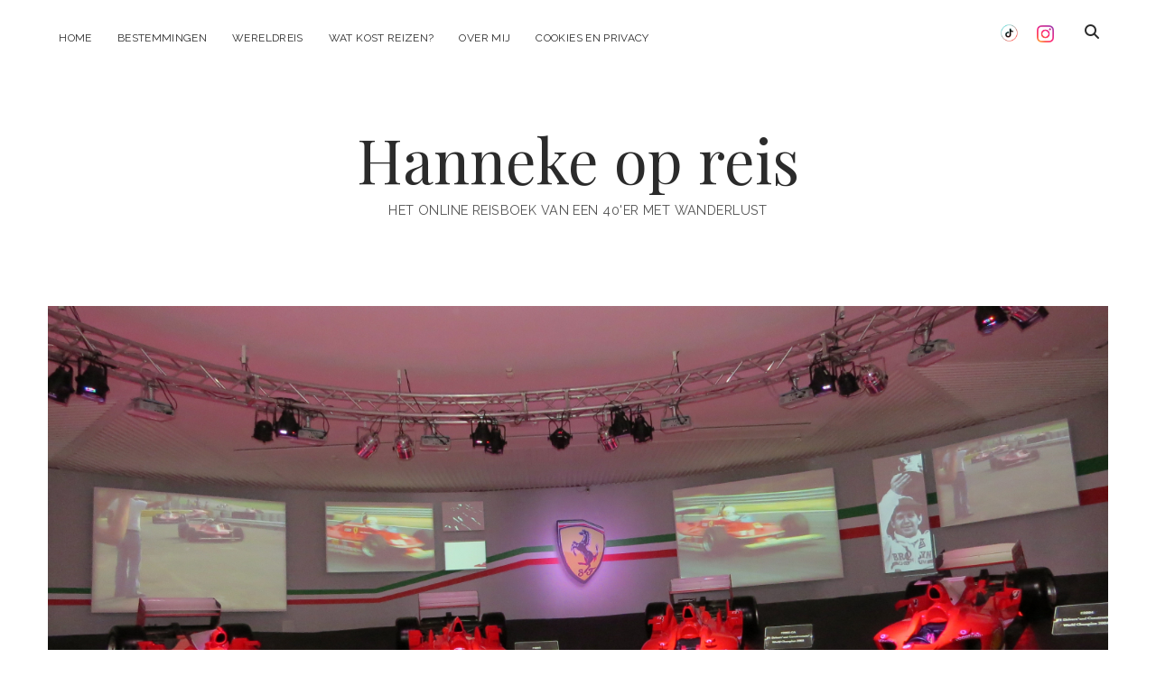

--- FILE ---
content_type: text/html; charset=UTF-8
request_url: https://www.hannekeopreis.nl/europa/italie/maranello/
body_size: 9061
content:
<!DOCTYPE html>
<html lang="nl-NL">
<head>
<meta name='robots' content='index, follow, max-image-preview:large, max-snippet:-1, max-video-preview:-1'/>
<style>img:is([sizes="auto" i], [sizes^="auto," i]){contain-intrinsic-size:3000px 1500px}</style>
<meta charset="UTF-8"/>
<meta name="viewport" content="width=device-width, initial-scale=1"/>
<meta name="template" content="Chosen 1.51"/>
<title>Roadtrip Italië | Maranello Ferrari | Hanneke op reis</title>
<meta name="description" content="Op reis in Italië en fan van Ferrari? Dan mag je Maranello niet overslaan. Bezoek het Ferrari museum of maak zelf een ritje."/>
<link rel="canonical" href="https://www.hannekeopreis.nl/europa/italie/maranello/"/>
<meta property="og:locale" content="nl_NL"/>
<meta property="og:type" content="article"/>
<meta property="og:title" content="Roadtrip Italië | Maranello Ferrari | Hanneke op reis"/>
<meta property="og:description" content="Op reis in Italië en fan van Ferrari? Dan mag je Maranello niet overslaan. Bezoek het Ferrari museum of maak zelf een ritje."/>
<meta property="og:url" content="https://www.hannekeopreis.nl/europa/italie/maranello/"/>
<meta property="og:site_name" content="Hanneke op reis"/>
<meta property="article:published_time" content="2014-12-28T22:19:59+00:00"/>
<meta property="article:modified_time" content="2023-12-28T18:46:40+00:00"/>
<meta property="og:image" content="https://www.hannekeopreis.nl/wp-content/uploads/2014/12/IMG_1042-1024x768.jpg"/>
<meta property="og:image:width" content="1024"/>
<meta property="og:image:height" content="768"/>
<meta property="og:image:type" content="image/jpeg"/>
<meta name="author" content="Hanneke"/>
<meta name="twitter:card" content="summary_large_image"/>
<meta name="twitter:label1" content="Geschreven door"/>
<meta name="twitter:data1" content="Hanneke"/>
<meta name="twitter:label2" content="Geschatte leestijd"/>
<meta name="twitter:data2" content="4 minuten"/>
<script type="application/ld+json" class="yoast-schema-graph">{"@context":"https://schema.org","@graph":[{"@type":"Article","@id":"https://www.hannekeopreis.nl/europa/italie/maranello/#article","isPartOf":{"@id":"https://www.hannekeopreis.nl/europa/italie/maranello/"},"author":{"name":"Hanneke","@id":"https://www.hannekeopreis.nl/#/schema/person/6c275de00481065e5be024ea4ab4b077"},"headline":"Maranello","datePublished":"2014-12-28T22:19:59+00:00","dateModified":"2023-12-28T18:46:40+00:00","mainEntityOfPage":{"@id":"https://www.hannekeopreis.nl/europa/italie/maranello/"},"wordCount":406,"publisher":{"@id":"https://www.hannekeopreis.nl/#/schema/person/6c275de00481065e5be024ea4ab4b077"},"image":{"@id":"https://www.hannekeopreis.nl/europa/italie/maranello/#primaryimage"},"thumbnailUrl":"https://www.hannekeopreis.nl/wp-content/uploads/2014/12/IMG_1042-scaled.jpg","articleSection":["Italië"],"inLanguage":"nl-NL"},{"@type":"WebPage","@id":"https://www.hannekeopreis.nl/europa/italie/maranello/","url":"https://www.hannekeopreis.nl/europa/italie/maranello/","name":"Roadtrip Italië | Maranello Ferrari | Hanneke op reis","isPartOf":{"@id":"https://www.hannekeopreis.nl/#website"},"primaryImageOfPage":{"@id":"https://www.hannekeopreis.nl/europa/italie/maranello/#primaryimage"},"image":{"@id":"https://www.hannekeopreis.nl/europa/italie/maranello/#primaryimage"},"thumbnailUrl":"https://www.hannekeopreis.nl/wp-content/uploads/2014/12/IMG_1042-scaled.jpg","datePublished":"2014-12-28T22:19:59+00:00","dateModified":"2023-12-28T18:46:40+00:00","description":"Op reis in Italië en fan van Ferrari? Dan mag je Maranello niet overslaan. Bezoek het Ferrari museum of maak zelf een ritje.","breadcrumb":{"@id":"https://www.hannekeopreis.nl/europa/italie/maranello/#breadcrumb"},"inLanguage":"nl-NL","potentialAction":[{"@type":"ReadAction","target":["https://www.hannekeopreis.nl/europa/italie/maranello/"]}]},{"@type":"ImageObject","inLanguage":"nl-NL","@id":"https://www.hannekeopreis.nl/europa/italie/maranello/#primaryimage","url":"https://www.hannekeopreis.nl/wp-content/uploads/2014/12/IMG_1042-scaled.jpg","contentUrl":"https://www.hannekeopreis.nl/wp-content/uploads/2014/12/IMG_1042-scaled.jpg","width":2560,"height":1920,"caption":"Banner Maranello"},{"@type":"BreadcrumbList","@id":"https://www.hannekeopreis.nl/europa/italie/maranello/#breadcrumb","itemListElement":[{"@type":"ListItem","position":1,"name":"Home","item":"https://www.hannekeopreis.nl/"},{"@type":"ListItem","position":2,"name":"Europa","item":"https://www.hannekeopreis.nl/./europa/"},{"@type":"ListItem","position":3,"name":"Italië","item":"https://www.hannekeopreis.nl/./europa/italie/"},{"@type":"ListItem","position":4,"name":"Maranello"}]},{"@type":"WebSite","@id":"https://www.hannekeopreis.nl/#website","url":"https://www.hannekeopreis.nl/","name":"Hanneke op reis","description":"Het online reisboek van een 40&#039;er met wanderlust","publisher":{"@id":"https://www.hannekeopreis.nl/#/schema/person/6c275de00481065e5be024ea4ab4b077"},"potentialAction":[{"@type":"SearchAction","target":{"@type":"EntryPoint","urlTemplate":"https://www.hannekeopreis.nl/?s={search_term_string}"},"query-input":{"@type":"PropertyValueSpecification","valueRequired":true,"valueName":"search_term_string"}}],"inLanguage":"nl-NL"},{"@type":["Person","Organization"],"@id":"https://www.hannekeopreis.nl/#/schema/person/6c275de00481065e5be024ea4ab4b077","name":"Hanneke","image":{"@type":"ImageObject","inLanguage":"nl-NL","@id":"https://www.hannekeopreis.nl/#/schema/person/image/","url":"https://secure.gravatar.com/avatar/4276300d551dbd574b60ec010a842f6fa433bff7431296f7efdbea37684e6396?s=96&d=mm&r=g","contentUrl":"https://secure.gravatar.com/avatar/4276300d551dbd574b60ec010a842f6fa433bff7431296f7efdbea37684e6396?s=96&d=mm&r=g","caption":"Hanneke"},"logo":{"@id":"https://www.hannekeopreis.nl/#/schema/person/image/"},"description":"Hanneke is creatief met content, heeft kennis van SEO en Photoshop, houdt van reizen, katten en glitter. En is verder graag sportief bezig.","sameAs":["http://www.hannekeboon.nl"]}]}</script>
<link rel='dns-prefetch' href='//fonts.googleapis.com'/>
<link rel="alternate" type="application/rss+xml" title="Hanneke op reis &raquo; feed" href="https://www.hannekeopreis.nl/feed/"/>
<link rel="alternate" type="application/rss+xml" title="Hanneke op reis &raquo; reacties feed" href="https://www.hannekeopreis.nl/comments/feed/"/>
<link rel="alternate" type="application/rss+xml" title="Hanneke op reis &raquo; Maranello reacties feed" href="https://www.hannekeopreis.nl/europa/italie/maranello/feed/"/>
<link rel="stylesheet" type="text/css" href="//www.hannekeopreis.nl/wp-content/cache/wpfc-minified/kpvpivun/duiop.css" media="all"/>
<style id='classic-theme-styles-inline-css'>.wp-block-button__link{color:#fff;background-color:#32373c;border-radius:9999px;box-shadow:none;text-decoration:none;padding:calc(.667em + 2px) calc(1.333em + 2px);font-size:1.125em}.wp-block-file__button{background:#32373c;color:#fff;text-decoration:none}</style>
<link rel="stylesheet" type="text/css" href="//www.hannekeopreis.nl/wp-content/cache/wpfc-minified/g2uunf9r/duiop.css" media="all"/>
<style id='ugb-style-css-v2-inline-css'>:root{--content-width:900px;}</style>
<link rel="stylesheet" type="text/css" href="//www.hannekeopreis.nl/wp-content/cache/wpfc-minified/9jkzhsn4/duiop.css" media="all"/>
<style id='global-styles-inline-css'>:root{--wp--preset--aspect-ratio--square:1;--wp--preset--aspect-ratio--4-3:4/3;--wp--preset--aspect-ratio--3-4:3/4;--wp--preset--aspect-ratio--3-2:3/2;--wp--preset--aspect-ratio--2-3:2/3;--wp--preset--aspect-ratio--16-9:16/9;--wp--preset--aspect-ratio--9-16:9/16;--wp--preset--color--black:#000000;--wp--preset--color--cyan-bluish-gray:#abb8c3;--wp--preset--color--white:#ffffff;--wp--preset--color--pale-pink:#f78da7;--wp--preset--color--vivid-red:#cf2e2e;--wp--preset--color--luminous-vivid-orange:#ff6900;--wp--preset--color--luminous-vivid-amber:#fcb900;--wp--preset--color--light-green-cyan:#7bdcb5;--wp--preset--color--vivid-green-cyan:#00d084;--wp--preset--color--pale-cyan-blue:#8ed1fc;--wp--preset--color--vivid-cyan-blue:#0693e3;--wp--preset--color--vivid-purple:#9b51e0;--wp--preset--gradient--vivid-cyan-blue-to-vivid-purple:linear-gradient(135deg,rgba(6,147,227,1) 0%,rgb(155,81,224) 100%);--wp--preset--gradient--light-green-cyan-to-vivid-green-cyan:linear-gradient(135deg,rgb(122,220,180) 0%,rgb(0,208,130) 100%);--wp--preset--gradient--luminous-vivid-amber-to-luminous-vivid-orange:linear-gradient(135deg,rgba(252,185,0,1) 0%,rgba(255,105,0,1) 100%);--wp--preset--gradient--luminous-vivid-orange-to-vivid-red:linear-gradient(135deg,rgba(255,105,0,1) 0%,rgb(207,46,46) 100%);--wp--preset--gradient--very-light-gray-to-cyan-bluish-gray:linear-gradient(135deg,rgb(238,238,238) 0%,rgb(169,184,195) 100%);--wp--preset--gradient--cool-to-warm-spectrum:linear-gradient(135deg,rgb(74,234,220) 0%,rgb(151,120,209) 20%,rgb(207,42,186) 40%,rgb(238,44,130) 60%,rgb(251,105,98) 80%,rgb(254,248,76) 100%);--wp--preset--gradient--blush-light-purple:linear-gradient(135deg,rgb(255,206,236) 0%,rgb(152,150,240) 100%);--wp--preset--gradient--blush-bordeaux:linear-gradient(135deg,rgb(254,205,165) 0%,rgb(254,45,45) 50%,rgb(107,0,62) 100%);--wp--preset--gradient--luminous-dusk:linear-gradient(135deg,rgb(255,203,112) 0%,rgb(199,81,192) 50%,rgb(65,88,208) 100%);--wp--preset--gradient--pale-ocean:linear-gradient(135deg,rgb(255,245,203) 0%,rgb(182,227,212) 50%,rgb(51,167,181) 100%);--wp--preset--gradient--electric-grass:linear-gradient(135deg,rgb(202,248,128) 0%,rgb(113,206,126) 100%);--wp--preset--gradient--midnight:linear-gradient(135deg,rgb(2,3,129) 0%,rgb(40,116,252) 100%);--wp--preset--font-size--small:12px;--wp--preset--font-size--medium:20px;--wp--preset--font-size--large:28px;--wp--preset--font-size--x-large:42px;--wp--preset--font-size--regular:17px;--wp--preset--font-size--larger:38px;--wp--preset--spacing--20:0.44rem;--wp--preset--spacing--30:0.67rem;--wp--preset--spacing--40:1rem;--wp--preset--spacing--50:1.5rem;--wp--preset--spacing--60:2.25rem;--wp--preset--spacing--70:3.38rem;--wp--preset--spacing--80:5.06rem;--wp--preset--shadow--natural:6px 6px 9px rgba(0, 0, 0, 0.2);--wp--preset--shadow--deep:12px 12px 50px rgba(0, 0, 0, 0.4);--wp--preset--shadow--sharp:6px 6px 0px rgba(0, 0, 0, 0.2);--wp--preset--shadow--outlined:6px 6px 0px -3px rgba(255, 255, 255, 1), 6px 6px rgba(0, 0, 0, 1);--wp--preset--shadow--crisp:6px 6px 0px rgba(0, 0, 0, 1);}:where(.is-layout-flex){gap:0.5em;}:where(.is-layout-grid){gap:0.5em;}body .is-layout-flex{display:flex;}.is-layout-flex{flex-wrap:wrap;align-items:center;}.is-layout-flex > :is(*, div){margin:0;}body .is-layout-grid{display:grid;}.is-layout-grid > :is(*, div){margin:0;}:where(.wp-block-columns.is-layout-flex){gap:2em;}:where(.wp-block-columns.is-layout-grid){gap:2em;}:where(.wp-block-post-template.is-layout-flex){gap:1.25em;}:where(.wp-block-post-template.is-layout-grid){gap:1.25em;}.has-black-color{color:var(--wp--preset--color--black) !important;}.has-cyan-bluish-gray-color{color:var(--wp--preset--color--cyan-bluish-gray) !important;}.has-white-color{color:var(--wp--preset--color--white) !important;}.has-pale-pink-color{color:var(--wp--preset--color--pale-pink) !important;}.has-vivid-red-color{color:var(--wp--preset--color--vivid-red) !important;}.has-luminous-vivid-orange-color{color:var(--wp--preset--color--luminous-vivid-orange) !important;}.has-luminous-vivid-amber-color{color:var(--wp--preset--color--luminous-vivid-amber) !important;}.has-light-green-cyan-color{color:var(--wp--preset--color--light-green-cyan) !important;}.has-vivid-green-cyan-color{color:var(--wp--preset--color--vivid-green-cyan) !important;}.has-pale-cyan-blue-color{color:var(--wp--preset--color--pale-cyan-blue) !important;}.has-vivid-cyan-blue-color{color:var(--wp--preset--color--vivid-cyan-blue) !important;}.has-vivid-purple-color{color:var(--wp--preset--color--vivid-purple) !important;}.has-black-background-color{background-color:var(--wp--preset--color--black) !important;}.has-cyan-bluish-gray-background-color{background-color:var(--wp--preset--color--cyan-bluish-gray) !important;}.has-white-background-color{background-color:var(--wp--preset--color--white) !important;}.has-pale-pink-background-color{background-color:var(--wp--preset--color--pale-pink) !important;}.has-vivid-red-background-color{background-color:var(--wp--preset--color--vivid-red) !important;}.has-luminous-vivid-orange-background-color{background-color:var(--wp--preset--color--luminous-vivid-orange) !important;}.has-luminous-vivid-amber-background-color{background-color:var(--wp--preset--color--luminous-vivid-amber) !important;}.has-light-green-cyan-background-color{background-color:var(--wp--preset--color--light-green-cyan) !important;}.has-vivid-green-cyan-background-color{background-color:var(--wp--preset--color--vivid-green-cyan) !important;}.has-pale-cyan-blue-background-color{background-color:var(--wp--preset--color--pale-cyan-blue) !important;}.has-vivid-cyan-blue-background-color{background-color:var(--wp--preset--color--vivid-cyan-blue) !important;}.has-vivid-purple-background-color{background-color:var(--wp--preset--color--vivid-purple) !important;}.has-black-border-color{border-color:var(--wp--preset--color--black) !important;}.has-cyan-bluish-gray-border-color{border-color:var(--wp--preset--color--cyan-bluish-gray) !important;}.has-white-border-color{border-color:var(--wp--preset--color--white) !important;}.has-pale-pink-border-color{border-color:var(--wp--preset--color--pale-pink) !important;}.has-vivid-red-border-color{border-color:var(--wp--preset--color--vivid-red) !important;}.has-luminous-vivid-orange-border-color{border-color:var(--wp--preset--color--luminous-vivid-orange) !important;}.has-luminous-vivid-amber-border-color{border-color:var(--wp--preset--color--luminous-vivid-amber) !important;}.has-light-green-cyan-border-color{border-color:var(--wp--preset--color--light-green-cyan) !important;}.has-vivid-green-cyan-border-color{border-color:var(--wp--preset--color--vivid-green-cyan) !important;}.has-pale-cyan-blue-border-color{border-color:var(--wp--preset--color--pale-cyan-blue) !important;}.has-vivid-cyan-blue-border-color{border-color:var(--wp--preset--color--vivid-cyan-blue) !important;}.has-vivid-purple-border-color{border-color:var(--wp--preset--color--vivid-purple) !important;}.has-vivid-cyan-blue-to-vivid-purple-gradient-background{background:var(--wp--preset--gradient--vivid-cyan-blue-to-vivid-purple) !important;}.has-light-green-cyan-to-vivid-green-cyan-gradient-background{background:var(--wp--preset--gradient--light-green-cyan-to-vivid-green-cyan) !important;}.has-luminous-vivid-amber-to-luminous-vivid-orange-gradient-background{background:var(--wp--preset--gradient--luminous-vivid-amber-to-luminous-vivid-orange) !important;}.has-luminous-vivid-orange-to-vivid-red-gradient-background{background:var(--wp--preset--gradient--luminous-vivid-orange-to-vivid-red) !important;}.has-very-light-gray-to-cyan-bluish-gray-gradient-background{background:var(--wp--preset--gradient--very-light-gray-to-cyan-bluish-gray) !important;}.has-cool-to-warm-spectrum-gradient-background{background:var(--wp--preset--gradient--cool-to-warm-spectrum) !important;}.has-blush-light-purple-gradient-background{background:var(--wp--preset--gradient--blush-light-purple) !important;}.has-blush-bordeaux-gradient-background{background:var(--wp--preset--gradient--blush-bordeaux) !important;}.has-luminous-dusk-gradient-background{background:var(--wp--preset--gradient--luminous-dusk) !important;}.has-pale-ocean-gradient-background{background:var(--wp--preset--gradient--pale-ocean) !important;}.has-electric-grass-gradient-background{background:var(--wp--preset--gradient--electric-grass) !important;}.has-midnight-gradient-background{background:var(--wp--preset--gradient--midnight) !important;}.has-small-font-size{font-size:var(--wp--preset--font-size--small) !important;}.has-medium-font-size{font-size:var(--wp--preset--font-size--medium) !important;}.has-large-font-size{font-size:var(--wp--preset--font-size--large) !important;}.has-x-large-font-size{font-size:var(--wp--preset--font-size--x-large) !important;}:where(.wp-block-post-template.is-layout-flex){gap:1.25em;}:where(.wp-block-post-template.is-layout-grid){gap:1.25em;}:where(.wp-block-columns.is-layout-flex){gap:2em;}:where(.wp-block-columns.is-layout-grid){gap:2em;}:root :where(.wp-block-pullquote){font-size:1.5em;line-height:1.6;}</style>
<link rel="stylesheet" type="text/css" href="//www.hannekeopreis.nl/wp-content/cache/wpfc-minified/dgng6l18/duiop.css" media="all"/>
<link rel="https://api.w.org/" href="https://www.hannekeopreis.nl/wp-json/"/><link rel="alternate" title="JSON" type="application/json" href="https://www.hannekeopreis.nl/wp-json/wp/v2/posts/254"/><link rel="EditURI" type="application/rsd+xml" title="RSD" href="https://www.hannekeopreis.nl/xmlrpc.php?rsd"/>
<meta name="generator" content="WordPress 6.8.3"/>
<link rel='shortlink' href='https://www.hannekeopreis.nl/?p=254'/>
<link rel="alternate" title="oEmbed (JSON)" type="application/json+oembed" href="https://www.hannekeopreis.nl/wp-json/oembed/1.0/embed?url=https%3A%2F%2Fwww.hannekeopreis.nl%2Feuropa%2Fitalie%2Fmaranello%2F"/>
<link rel="alternate" title="oEmbed (XML)" type="text/xml+oembed" href="https://www.hannekeopreis.nl/wp-json/oembed/1.0/embed?url=https%3A%2F%2Fwww.hannekeopreis.nl%2Feuropa%2Fitalie%2Fmaranello%2F&#038;format=xml"/>
<link rel="icon" href="https://www.hannekeopreis.nl/wp-content/uploads/2024/06/cropped-Favicon-Hanneke-op-reis-32x32.png" sizes="32x32"/>
<link rel="icon" href="https://www.hannekeopreis.nl/wp-content/uploads/2024/06/cropped-Favicon-Hanneke-op-reis-192x192.png" sizes="192x192"/>
<link rel="apple-touch-icon" href="https://www.hannekeopreis.nl/wp-content/uploads/2024/06/cropped-Favicon-Hanneke-op-reis-180x180.png"/>
<meta name="msapplication-TileImage" content="https://www.hannekeopreis.nl/wp-content/uploads/2024/06/cropped-Favicon-Hanneke-op-reis-270x270.png"/>
<script data-wpfc-render="false">(function(){let events=["mousemove", "wheel", "scroll", "touchstart", "touchmove"];let fired=false;events.forEach(function(event){window.addEventListener(event, function(){if(fired===false){fired=true;setTimeout(function(){ (function(d,s){var f=d.getElementsByTagName(s)[0];j=d.createElement(s);j.setAttribute('src', 'https://www.googletagmanager.com/gtag/js?id=G-KEK7FR14TZ');f.parentNode.insertBefore(j,f);})(document,'script'); }, 100);}},{once: true});});})();</script> <script>window.dataLayer=window.dataLayer||[]; function gtag(){dataLayer.push(arguments);} gtag('js', new Date()); gtag('config', 'G-KEK7FR14TZ');</script>
<script data-wpfc-render="false">var Wpfcll={s:[],osl:0,scroll:false,i:function(){Wpfcll.ss();window.addEventListener('load',function(){let observer=new MutationObserver(mutationRecords=>{Wpfcll.osl=Wpfcll.s.length;Wpfcll.ss();if(Wpfcll.s.length > Wpfcll.osl){Wpfcll.ls(false);}});observer.observe(document.getElementsByTagName("html")[0],{childList:true,attributes:true,subtree:true,attributeFilter:["src"],attributeOldValue:false,characterDataOldValue:false});Wpfcll.ls(true);});window.addEventListener('scroll',function(){Wpfcll.scroll=true;Wpfcll.ls(false);});window.addEventListener('resize',function(){Wpfcll.scroll=true;Wpfcll.ls(false);});window.addEventListener('click',function(){Wpfcll.scroll=true;Wpfcll.ls(false);});},c:function(e,pageload){var w=document.documentElement.clientHeight || body.clientHeight;var n=0;if(pageload){n=0;}else{n=(w > 800) ? 800:200;n=Wpfcll.scroll ? 800:n;}var er=e.getBoundingClientRect();var t=0;var p=e.parentNode ? e.parentNode:false;if(typeof p.getBoundingClientRect=="undefined"){var pr=false;}else{var pr=p.getBoundingClientRect();}if(er.x==0 && er.y==0){for(var i=0;i < 10;i++){if(p){if(pr.x==0 && pr.y==0){if(p.parentNode){p=p.parentNode;}if(typeof p.getBoundingClientRect=="undefined"){pr=false;}else{pr=p.getBoundingClientRect();}}else{t=pr.top;break;}}};}else{t=er.top;}if(w - t+n > 0){return true;}return false;},r:function(e,pageload){var s=this;var oc,ot;try{oc=e.getAttribute("data-wpfc-original-src");ot=e.getAttribute("data-wpfc-original-srcset");originalsizes=e.getAttribute("data-wpfc-original-sizes");if(s.c(e,pageload)){if(oc || ot){if(e.tagName=="DIV" || e.tagName=="A" || e.tagName=="SPAN"){e.style.backgroundImage="url("+oc+")";e.removeAttribute("data-wpfc-original-src");e.removeAttribute("data-wpfc-original-srcset");e.removeAttribute("onload");}else{if(oc){e.setAttribute('src',oc);}if(ot){e.setAttribute('srcset',ot);}if(originalsizes){e.setAttribute('sizes',originalsizes);}if(e.getAttribute("alt") && e.getAttribute("alt")=="blank"){e.removeAttribute("alt");}e.removeAttribute("data-wpfc-original-src");e.removeAttribute("data-wpfc-original-srcset");e.removeAttribute("data-wpfc-original-sizes");e.removeAttribute("onload");if(e.tagName=="IFRAME"){var y="https://www.youtube.com/embed/";if(navigator.userAgent.match(/\sEdge?\/\d/i)){e.setAttribute('src',e.getAttribute("src").replace(/.+\/templates\/youtube\.html\#/,y));}e.onload=function(){if(typeof window.jQuery !="undefined"){if(jQuery.fn.fitVids){jQuery(e).parent().fitVids({customSelector:"iframe[src]"});}}var s=e.getAttribute("src").match(/templates\/youtube\.html\#(.+)/);if(s){try{var i=e.contentDocument || e.contentWindow;if(i.location.href=="about:blank"){e.setAttribute('src',y+s[1]);}}catch(err){e.setAttribute('src',y+s[1]);}}}}}}else{if(e.tagName=="NOSCRIPT"){if(typeof window.jQuery !="undefined"){if(jQuery(e).attr("data-type")=="wpfc"){e.removeAttribute("data-type");jQuery(e).after(jQuery(e).text());}}}}}}catch(error){console.log(error);console.log("==>",e);}},ss:function(){var i=Array.prototype.slice.call(document.getElementsByTagName("img"));var f=Array.prototype.slice.call(document.getElementsByTagName("iframe"));var d=Array.prototype.slice.call(document.getElementsByTagName("div"));var a=Array.prototype.slice.call(document.getElementsByTagName("a"));var s=Array.prototype.slice.call(document.getElementsByTagName("span"));var n=Array.prototype.slice.call(document.getElementsByTagName("noscript"));this.s=i.concat(f).concat(d).concat(a).concat(s).concat(n);},ls:function(pageload){var s=this;[].forEach.call(s.s,function(e,index){s.r(e,pageload);});}};document.addEventListener('DOMContentLoaded',function(){wpfci();});function wpfci(){Wpfcll.i();}</script>
</head>
<body id="chosen" class="wp-singular post-template-default single single-post postid-254 single-format-standard wp-theme-chosen singular singular-post singular-post-254">
<a class="skip-content" href="#main">Ga naar de inhoud</a>
<div id="overflow-container" class="overflow-container">
<div id="max-width" class="max-width">
<header class="site-header" id="site-header" role="banner">
<div id="menu-primary-container" class="menu-primary-container">
<div id="menu-primary" class="menu-container menu-primary" role="navigation"> <nav class="menu"><ul id="menu-primary-items" class="menu-primary-items"><li id="menu-item-795" class="menu-item menu-item-type-custom menu-item-object-custom menu-item-home menu-item-795"><a href="http://www.hannekeopreis.nl/">Home</a></li> <li id="menu-item-29149" class="menu-item menu-item-type-post_type menu-item-object-page menu-item-29149"><a href="https://www.hannekeopreis.nl/bestemmingen/">Bestemmingen</a></li> <li id="menu-item-29150" class="menu-item menu-item-type-custom menu-item-object-custom menu-item-29150"><a href="https://www.hannekeopreis.nl/wereldreis/">Wereldreis</a></li> <li id="menu-item-29151" class="menu-item menu-item-type-post_type menu-item-object-page menu-item-29151"><a href="https://www.hannekeopreis.nl/wat-kost-reizen/">Wat kost reizen?</a></li> <li id="menu-item-26869" class="menu-item menu-item-type-post_type menu-item-object-page menu-item-26869"><a href="https://www.hannekeopreis.nl/over-mij/">Over mij</a></li> <li id="menu-item-29152" class="menu-item menu-item-type-post_type menu-item-object-page menu-item-29152"><a href="https://www.hannekeopreis.nl/privacy/">Cookies en privacy</a></li> </ul></nav></div><div class='search-form-container'> <button id="search-icon" class="search-icon"> <i class="fas fa-search"></i> </button> <form role="search" method="get" class="search-form" action="https://www.hannekeopreis.nl/"> <label class="screen-reader-text">Zoek</label> <input type="search" class="search-field" placeholder="Zoeken..." value="" name="s" title="Zoek naar:" tabindex="-1"/> </form></div><ul class='social-media-icons'>					<li> <a class="custom-icon" target="_blank" href="https://www.tiktok.com/@hanneke_op_reis"> <img class="icon" src="https://www.hannekeopreis.nl/wp-content/uploads/2022/03/tiktok_logo_icon_134006-3.png" style="width: 25px;"/> <span class="screen-reader-text">TikTok</span> </a> </li>
<li> <a class="custom-icon" target="_blank" href="http://www.instagram.com/hanneke_op_reis"> <img class="icon" src="https://www.hannekeopreis.nl/wp-content/uploads/2022/03/Instagram_icon-icons.com_66804.png" style="width: 19px;"/> <span class="screen-reader-text">Instagram</span> </a> </li>
</ul></div><button id="toggle-navigation" class="toggle-navigation" name="toggle-navigation" aria-expanded="false">
<span class="screen-reader-text">open menu</span>
<svg width="24px" height="18px" viewBox="0 0 24 18" version="1.1" xmlns="http://www.w3.org/2000/svg" xmlns:xlink="http://www.w3.org/1999/xlink">
<g stroke="none" stroke-width="1" fill="none" fill-rule="evenodd">
<g transform="translate(-148.000000, -36.000000)" fill="#6B6B6B">
<g transform="translate(123.000000, 25.000000)">
<g transform="translate(25.000000, 11.000000)">
<rect x="0" y="16" width="24" height="2"></rect>
<rect x="0" y="8" width="24" height="2"></rect>
<rect x="0" y="0" width="24" height="2"></rect>
</g>
</g>
</g>
</g>
</svg>				</button>
<div id="title-container" class="title-container">
<div id='site-title' class='site-title'><a href='https://www.hannekeopreis.nl'>Hanneke op reis</a></div><p class="tagline">Het online reisboek van een 40&#039;er met wanderlust</p></div></header>
<section id="main" class="main" role="main">
<div id="loop-container" class="loop-container">
<div class="post-254 post type-post status-publish format-standard has-post-thumbnail hentry category-italie entry">
<article>
<div class="featured-image"><img width="2560" height="1920" src="https://www.hannekeopreis.nl/wp-content/uploads/2014/12/IMG_1042-scaled.jpg" class="attachment-full size-full wp-post-image" alt="Banner Maranello" decoding="async" fetchpriority="high" srcset="https://www.hannekeopreis.nl/wp-content/uploads/2014/12/IMG_1042-scaled.jpg 2560w, https://www.hannekeopreis.nl/wp-content/uploads/2014/12/IMG_1042-800x600.jpg 800w, https://www.hannekeopreis.nl/wp-content/uploads/2014/12/IMG_1042-1024x768.jpg 1024w, https://www.hannekeopreis.nl/wp-content/uploads/2014/12/IMG_1042-768x576.jpg 768w, https://www.hannekeopreis.nl/wp-content/uploads/2014/12/IMG_1042-1536x1152.jpg 1536w, https://www.hannekeopreis.nl/wp-content/uploads/2014/12/IMG_1042-2048x1536.jpg 2048w, https://www.hannekeopreis.nl/wp-content/uploads/2014/12/IMG_1042-300x225.jpg 300w" sizes="(max-width: 2560px) 100vw, 2560px"/></div><div class='post-header'> <h1 class='post-title'>Maranello</h1></div><div class="post-content"> <p>Maranello, de tweede stop tijdens onze roadtrip door Italië. Mijn vriend houdt van auto&#8217;s. Hij kijkt graag Formule 1 en is al jaren fan van Ferrari. Als je dan toch een roadtrip door Italië doet dan mag een bezoekje aan het Ferrari museum natuurlijk niet ontbreken.</p> <h2>Rolstoel in Maranello</h2> <p>We verbleven in een mooie accomodatie in Modena: hotel Castello. Genoeg parkeerplaats voor onze enorme huurauto en een lekker grote kamer. Het was alleen nog even de vraag of de rolstoel op tijd aan zou komen (als je nu denkt: &#8216;huh? wat? rolstoel?&#8217; dan moet je even terug in de tijd gaan naar onze <a href="http://www.hannekeopreis.nl/europa/italie/milaan/">aankomst in Milaan</a>). Maar wat een mazzel, het ding werd geleverd nét voordat we naar het Ferrari museum wilde gaan. Vriend lief hoefde dus niet de hele dag rond te hinken op één voet. Eerlijk is eerlijk, hij vond het wel heel erg vervelend dat hij in de rolstoel moest want: mensen kijken je raar aan. Wat moet het irritant zijn als je verlamd bent en permanent in een rolstoel zit. Alsof je helemaal niets meer kan ofzo.</p> <p><em>Hotel Castello in Modena</em><br /> <img onload="Wpfcll.r(this,true);" src="//wpfc.ml/b.gif" decoding="async" class="alignnone size-full wp-image-2438" data-wpfc-original-src="https://www.hannekeopreis.nl/wp-content/uploads/2014/12/Modena-hotel-castello.jpg" alt="Modena Hotel Castello" width="800" height="600" data-wpfc-original-srcset="https://www.hannekeopreis.nl/wp-content/uploads/2014/12/Modena-hotel-castello.jpg 800w, https://www.hannekeopreis.nl/wp-content/uploads/2014/12/Modena-hotel-castello-768x576.jpg 768w, https://www.hannekeopreis.nl/wp-content/uploads/2014/12/Modena-hotel-castello-300x225.jpg 300w, https://www.hannekeopreis.nl/wp-content/uploads/2014/12/Modena-hotel-castello-360x270.jpg 360w" data-wpfc-original-sizes="(max-width: 800px) 100vw, 800px"/></p> <h2>Op naar het Ferrari museum</h2> <p>Het museum was gelukkig goed voorbereid op bezoekers in rolstoel. Overal waren liften en de paden waren breed. Er was dus niets was we niet konden zien. Mijn vriend genoot zichtbaar van alle pracht en praal. Of moet ik zeggen PK&#8217;s? Er was alleen één probleempje. We waren niet alleen naar Maranello gekomen om te staren naar Ferrari&#8217;s. Het idee was om ook in eentje te gaan rijden. En die droom werd, door de verstuikte enkel, misschien gecrusht.</p> <h2>Zelf rijden in een Ferrari</h2> <p>Gelukkig kon vriend tóch een rondje rijden in een Ferrari. Niet in de auto waar hij eigenlijk in wilde want: gips was te dik. Maar wel in een andere Ferrari. Dan kon ik zelfs ook nog mee. Dus dat hebben we uiteindelijk gedaan. Eigenlijk wilde ik helemaal niet mee. Ik heb niets met auto&#8217;s. Maar vriend wilde het graag dus ik ook mee. Achterin. Dat heb ik geweten. Misselijk dat ik werd! Al die bergpaadjes, gassen, remmen, gassen, nog meer gassen, remmen. Bweeeeeegh. Voor mij nooooooit meer. Maar vriend was tevreden en dat had ik er wel voor over.</p> <p><em>Het Ferrari museum in Maranello</em><br /> <img onload="Wpfcll.r(this,true);" src="//wpfc.ml/b.gif" decoding="async" class="alignnone size-full wp-image-2432" data-wpfc-original-src="https://www.hannekeopreis.nl/wp-content/uploads/2014/12/Maranello-Ferrari-museum.jpg" alt="Maranello Ferrari Museum" width="800" height="600" data-wpfc-original-srcset="https://www.hannekeopreis.nl/wp-content/uploads/2014/12/Maranello-Ferrari-museum.jpg 800w, https://www.hannekeopreis.nl/wp-content/uploads/2014/12/Maranello-Ferrari-museum-768x576.jpg 768w, https://www.hannekeopreis.nl/wp-content/uploads/2014/12/Maranello-Ferrari-museum-300x225.jpg 300w, https://www.hannekeopreis.nl/wp-content/uploads/2014/12/Maranello-Ferrari-museum-360x270.jpg 360w" data-wpfc-original-sizes="(max-width: 800px) 100vw, 800px"/> <img onload="Wpfcll.r(this,true);" src="//wpfc.ml/b.gif" decoding="async" class="alignnone size-full wp-image-2437" data-wpfc-original-src="https://www.hannekeopreis.nl/wp-content/uploads/2014/12/Maranello-Ferrari-museum-6.jpg" alt="Maranello Ferrari Museum" width="800" height="600" data-wpfc-original-srcset="https://www.hannekeopreis.nl/wp-content/uploads/2014/12/Maranello-Ferrari-museum-6.jpg 800w, https://www.hannekeopreis.nl/wp-content/uploads/2014/12/Maranello-Ferrari-museum-6-768x576.jpg 768w, https://www.hannekeopreis.nl/wp-content/uploads/2014/12/Maranello-Ferrari-museum-6-300x225.jpg 300w, https://www.hannekeopreis.nl/wp-content/uploads/2014/12/Maranello-Ferrari-museum-6-360x270.jpg 360w" data-wpfc-original-sizes="auto, (max-width: 800px) 100vw, 800px"/> <img onload="Wpfcll.r(this,true);" src="//wpfc.ml/b.gif" decoding="async" class="alignnone size-full wp-image-2436" data-wpfc-original-src="https://www.hannekeopreis.nl/wp-content/uploads/2014/12/Maranello-Ferrari-museum-5.jpg" alt="Maranello Ferrari Museum" width="800" height="711" data-wpfc-original-srcset="https://www.hannekeopreis.nl/wp-content/uploads/2014/12/Maranello-Ferrari-museum-5.jpg 800w, https://www.hannekeopreis.nl/wp-content/uploads/2014/12/Maranello-Ferrari-museum-5-768x683.jpg 768w, https://www.hannekeopreis.nl/wp-content/uploads/2014/12/Maranello-Ferrari-museum-5-300x267.jpg 300w, https://www.hannekeopreis.nl/wp-content/uploads/2014/12/Maranello-Ferrari-museum-5-304x270.jpg 304w" data-wpfc-original-sizes="auto, (max-width: 800px) 100vw, 800px"/> <img onload="Wpfcll.r(this,true);" src="//wpfc.ml/b.gif" decoding="async" class="alignnone size-full wp-image-2435" data-wpfc-original-src="https://www.hannekeopreis.nl/wp-content/uploads/2014/12/Maranello-Ferrari-museum-4.jpg" alt="Maranello Ferrari Museum" width="800" height="600" data-wpfc-original-srcset="https://www.hannekeopreis.nl/wp-content/uploads/2014/12/Maranello-Ferrari-museum-4.jpg 800w, https://www.hannekeopreis.nl/wp-content/uploads/2014/12/Maranello-Ferrari-museum-4-768x576.jpg 768w, https://www.hannekeopreis.nl/wp-content/uploads/2014/12/Maranello-Ferrari-museum-4-300x225.jpg 300w, https://www.hannekeopreis.nl/wp-content/uploads/2014/12/Maranello-Ferrari-museum-4-360x270.jpg 360w" data-wpfc-original-sizes="auto, (max-width: 800px) 100vw, 800px"/> <img onload="Wpfcll.r(this,true);" src="//wpfc.ml/b.gif" decoding="async" class="alignnone size-full wp-image-2434" data-wpfc-original-src="https://www.hannekeopreis.nl/wp-content/uploads/2014/12/Maranello-Ferrari-museum-3.jpg" alt="Maranello Ferrari Museum" width="800" height="600" data-wpfc-original-srcset="https://www.hannekeopreis.nl/wp-content/uploads/2014/12/Maranello-Ferrari-museum-3.jpg 800w, https://www.hannekeopreis.nl/wp-content/uploads/2014/12/Maranello-Ferrari-museum-3-768x576.jpg 768w, https://www.hannekeopreis.nl/wp-content/uploads/2014/12/Maranello-Ferrari-museum-3-300x225.jpg 300w, https://www.hannekeopreis.nl/wp-content/uploads/2014/12/Maranello-Ferrari-museum-3-360x270.jpg 360w" data-wpfc-original-sizes="auto, (max-width: 800px) 100vw, 800px"/> <img onload="Wpfcll.r(this,true);" src="//wpfc.ml/b.gif" decoding="async" class="alignnone size-full wp-image-2433" data-wpfc-original-src="https://www.hannekeopreis.nl/wp-content/uploads/2014/12/Maranello-Ferrari-museum-2.jpg" alt="Maranello Ferrari Museum" width="800" height="600" data-wpfc-original-srcset="https://www.hannekeopreis.nl/wp-content/uploads/2014/12/Maranello-Ferrari-museum-2.jpg 800w, https://www.hannekeopreis.nl/wp-content/uploads/2014/12/Maranello-Ferrari-museum-2-768x576.jpg 768w, https://www.hannekeopreis.nl/wp-content/uploads/2014/12/Maranello-Ferrari-museum-2-300x225.jpg 300w, https://www.hannekeopreis.nl/wp-content/uploads/2014/12/Maranello-Ferrari-museum-2-360x270.jpg 360w" data-wpfc-original-sizes="auto, (max-width: 800px) 100vw, 800px"/><br /> <em>Rijden in een knalgele Ferrari</em><br /> <img onload="Wpfcll.r(this,true);" src="//wpfc.ml/b.gif" decoding="async" class="alignnone size-full wp-image-2430" data-wpfc-original-src="https://www.hannekeopreis.nl/wp-content/uploads/2014/12/Ferrari-rijden-Maranello.jpg" alt="Ferrari rijden Maranello" width="800" height="600" data-wpfc-original-srcset="https://www.hannekeopreis.nl/wp-content/uploads/2014/12/Ferrari-rijden-Maranello.jpg 800w, https://www.hannekeopreis.nl/wp-content/uploads/2014/12/Ferrari-rijden-Maranello-768x576.jpg 768w, https://www.hannekeopreis.nl/wp-content/uploads/2014/12/Ferrari-rijden-Maranello-300x225.jpg 300w, https://www.hannekeopreis.nl/wp-content/uploads/2014/12/Ferrari-rijden-Maranello-360x270.jpg 360w" data-wpfc-original-sizes="auto, (max-width: 800px) 100vw, 800px"/></p> <p>Ondanks de rolstoel en de voet was ons dagje Maranello een succes. Op naar de volgende stop: <a href="https://www.hannekeopreis.nl/europa/italie/florence/">Florence!</a></p></div></article></div></div></section> 
<footer id="site-footer" class="site-footer" role="contentinfo">
<div class="design-credit"> <span> © Hanneke op reis - made with <a href="https://www.competethemes.com/chosen/" rel="nofollow">Chosen WordPress Theme</a> by Compete Themes. </span></div></footer></div></div><noscript id="wpfc-google-fonts"><link rel='stylesheet' id='ct-chosen-google-fonts-css' href='//fonts.googleapis.com/css?family=Playfair+Display%3A400%7CRaleway%3A400%2C700%2C400i&#038;subset=latin%2Clatin-ext&#038;display=swap&#038;ver=6.8.3' type='text/css' media='all'/>
</noscript>
<script id="ugb-block-frontend-js-v2-js-extra">var stackable={"restUrl":"https:\/\/www.hannekeopreis.nl\/wp-json\/"};</script>
<script id="ct-chosen-js-js-extra">var ct_chosen_objectL10n={"openMenu":"open menu","closeMenu":"menu sluiten","openChildMenu":"open dropdown menu","closeChildMenu":"dropdown menu sluiten"};</script>
<script src='//www.hannekeopreis.nl/wp-content/cache/wpfc-minified/kwy3crsb/duiop.js'></script>
<!--[if IE 8]><script src="//www.hannekeopreis.nl/wp-content/cache/wpfc-minified/974chf3w/duiop.js" id="ct-chosen-html5-shiv-js"></script><![endif]-->
<script src='//www.hannekeopreis.nl/wp-content/cache/wpfc-minified/7uecxdqq/fcdlv.js'></script>
<script type="speculationrules">{"prefetch":[{"source":"document","where":{"and":[{"href_matches":"\/*"},{"not":{"href_matches":["\/wp-*.php","\/wp-admin\/*","\/wp-content\/uploads\/*","\/wp-content\/*","\/wp-content\/plugins\/*","\/wp-content\/themes\/chosen\/*","\/*\\?(.+)"]}},{"not":{"selector_matches":"a[rel~=\"nofollow\"]"}},{"not":{"selector_matches":".no-prefetch, .no-prefetch a"}}]},"eagerness":"conservative"}]}</script>
<script defer src='//www.hannekeopreis.nl/wp-content/cache/wpfc-minified/1r1hafar/fcdlv.js'></script>
<!--[if IE 8]><script defer src="//www.hannekeopreis.nl/wp-content/cache/wpfc-minified/6v5lbd82/duiop.js" id="ct-chosen-respond-js"></script><![endif]-->
<script>document.addEventListener('DOMContentLoaded',function(){function wpfcgl(){var wgh=document.querySelector('noscript#wpfc-google-fonts').innerText, wgha=wgh.match(/<link[^\>]+>/gi);for(i=0;i<wgha.length;i++){var wrpr=document.createElement('div');wrpr.innerHTML=wgha[i];document.body.appendChild(wrpr.firstChild);}}wpfcgl();});</script>
</body>
</html><!-- WP Fastest Cache file was created in 0.467 seconds, on 4 December 2025 @ 19:15 -->

--- FILE ---
content_type: text/css
request_url: https://www.hannekeopreis.nl/wp-content/cache/wpfc-minified/9jkzhsn4/duiop.css
body_size: 8462
content:
#start-resizable-editor-section{display:none}.ugb--hover-lift,.ugb--hover-lift-more,.ugb--hover-lift-shadow,.ugb--hover-lift-shadow-staggered,.ugb--hover-lift-staggered,.ugb--hover-lower,.ugb--hover-lower-more,.ugb--hover-scale,.ugb--hover-scale-more,.ugb--hover-scale-shadow,.ugb--hover-shadow{transition:all .3s cubic-bezier(.84,.12,.59,.83)!important}.ugb--hover-lift-shadow-staggered,.ugb--hover-lift-staggered{transition-delay:.15s!important}.ugb--hover-lift-shadow-staggered h1,.ugb--hover-lift-shadow-staggered h2,.ugb--hover-lift-shadow-staggered h3,.ugb--hover-lift-shadow-staggered h4,.ugb--hover-lift-shadow-staggered h5,.ugb--hover-lift-shadow-staggered img,.ugb--hover-lift-staggered h1,.ugb--hover-lift-staggered h2,.ugb--hover-lift-staggered h3,.ugb--hover-lift-staggered h4,.ugb--hover-lift-staggered h5,.ugb--hover-lift-staggered img{transition:all .3s cubic-bezier(.84,.12,.59,.83)!important}.ugb--hover-lift-shadow-staggered:hover,.ugb--hover-lift-staggered:hover{transform:translateY(-10px)}.ugb--hover-lift-shadow-staggered:hover h1,.ugb--hover-lift-shadow-staggered:hover h2,.ugb--hover-lift-shadow-staggered:hover h3,.ugb--hover-lift-shadow-staggered:hover h4,.ugb--hover-lift-shadow-staggered:hover h5,.ugb--hover-lift-shadow-staggered:hover img,.ugb--hover-lift-staggered:hover h1,.ugb--hover-lift-staggered:hover h2,.ugb--hover-lift-staggered:hover h3,.ugb--hover-lift-staggered:hover h4,.ugb--hover-lift-staggered:hover h5,.ugb--hover-lift-staggered:hover img{transform:translateY(-5px)}.ugb--hover-lift-shadow-staggered:hover,.ugb--hover-lift-shadow:hover{box-shadow:0 5px 5px 0 rgba(18,63,82,.035),0 0 0 1px #b0b5c133,0 10px 20px 0 #0000000d!important}.ugb--hover-lift-shadow:hover{transform:translateY(-10px)}.ugb--hover-lower:hover{transform:scale(.97)}.ugb--hover-lower-more:hover{transform:scale(.93)}.ugb--hover-scale:hover{transform:scale(1.03)}.ugb--hover-scale-more:hover{transform:scale(1.07)}.ugb--hover-scale-shadow:hover{box-shadow:0 5px 5px 0 rgba(18,63,82,.035),0 0 0 1px #b0b5c133,0 5px 50px 0 #0000000d!important;transform:scale(1.03)}.ugb--hover-lift:hover{transform:translateY(-10px)}.ugb--hover-lift-more:hover{transform:translateY(-18px)}.ugb--hover-shadow:hover{box-shadow:0 5px 5px 0 rgba(18,63,82,.035),0 0 0 1px #b0b5c133,0 5px 50px 0 #0000000d!important}.ugb--hover-lift-shadow-staggered.ugb--shadow-0:hover,.ugb--hover-lift-shadow.ugb--shadow-0:hover{box-shadow:none,0 10px 20px 0 #0000000d!important}.ugb--hover-scale-shadow.ugb--shadow-0:hover,.ugb--hover-shadow.ugb--shadow-0:hover{box-shadow:none,0 5px 50px 0 #0000000d!important}.ugb--hover-lift-shadow-staggered.ugb--shadow-1:hover,.ugb--hover-lift-shadow.ugb--shadow-1:hover{box-shadow:0 0 0 1px #7878781a,0 10px 20px 0 #0000000d!important}.ugb--hover-scale-shadow.ugb--shadow-1:hover,.ugb--hover-shadow.ugb--shadow-1:hover{box-shadow:0 0 0 1px #7878781a,0 5px 50px 0 #0000000d!important}.ugb--hover-lift-shadow-staggered.ugb--shadow-2:hover,.ugb--hover-lift-shadow.ugb--shadow-2:hover{box-shadow:0 0 0 2px #7878781a,0 10px 20px 0 #0000000d!important}.ugb--hover-scale-shadow.ugb--shadow-2:hover,.ugb--hover-shadow.ugb--shadow-2:hover{box-shadow:0 0 0 2px #7878781a,0 5px 50px 0 #0000000d!important}.ugb--hover-lift-shadow-staggered.ugb--shadow-3:hover,.ugb--hover-lift-shadow.ugb--shadow-3:hover{box-shadow:0 5px 5px 0 rgba(18,63,82,.035),0 0 0 1px #b0b5c133,0 10px 20px 0 #0000000d!important}.ugb--hover-scale-shadow.ugb--shadow-3:hover,.ugb--hover-shadow.ugb--shadow-3:hover{box-shadow:0 5px 5px 0 rgba(18,63,82,.035),0 0 0 1px #b0b5c133,0 5px 50px 0 #0000000d!important}.ugb--hover-lift-shadow-staggered.ugb--shadow-4:hover,.ugb--hover-lift-shadow.ugb--shadow-4:hover{box-shadow:0 2px 20px #9993,0 10px 20px 0 #0000000d!important}.ugb--hover-scale-shadow.ugb--shadow-4:hover,.ugb--hover-shadow.ugb--shadow-4:hover{box-shadow:0 2px 20px #9993,0 5px 50px 0 #0000000d!important}.ugb--hover-lift-shadow-staggered.ugb--shadow-5:hover,.ugb--hover-lift-shadow.ugb--shadow-5:hover{box-shadow:0 5px 30px -10px #123f524d,0 10px 20px 0 #0000000d!important}.ugb--hover-scale-shadow.ugb--shadow-5:hover,.ugb--hover-shadow.ugb--shadow-5:hover{box-shadow:0 5px 30px -10px #123f524d,0 5px 50px 0 #0000000d!important}.ugb--hover-lift-shadow-staggered.ugb--shadow-6:hover,.ugb--hover-lift-shadow.ugb--shadow-6:hover{box-shadow:0 10px 30px #0000000d,0 10px 20px 0 #0000000d!important}.ugb--hover-scale-shadow.ugb--shadow-6:hover,.ugb--hover-shadow.ugb--shadow-6:hover{box-shadow:0 10px 30px #0000000d,0 5px 50px 0 #0000000d!important}.ugb--hover-lift-shadow-staggered.ugb--shadow-7:hover,.ugb--hover-lift-shadow.ugb--shadow-7:hover{box-shadow:7px 5px 30px #48497926,0 10px 20px 0 #0000000d!important}.ugb--hover-scale-shadow.ugb--shadow-7:hover,.ugb--hover-shadow.ugb--shadow-7:hover{box-shadow:7px 5px 30px #48497926,0 5px 50px 0 #0000000d!important}.ugb--hover-lift-shadow-staggered.ugb--shadow-8:hover,.ugb--hover-lift-shadow.ugb--shadow-8:hover{box-shadow:0 10px 60px #0000001a,0 10px 20px 0 #0000000d!important}.ugb--hover-scale-shadow.ugb--shadow-8:hover,.ugb--hover-shadow.ugb--shadow-8:hover{box-shadow:0 10px 60px #0000001a,0 5px 50px 0 #0000000d!important}.ugb--hover-lift-shadow-staggered.ugb--shadow-9:hover,.ugb--hover-lift-shadow.ugb--shadow-9:hover{box-shadow:0 70px 130px -60px #48497961,0 10px 20px 0 #0000000d!important}.ugb--hover-scale-shadow.ugb--shadow-9:hover,.ugb--hover-shadow.ugb--shadow-9:hover{box-shadow:0 70px 130px -60px #48497961,0 5px 50px 0 #0000000d!important}.ugb-accordion.ugb-accordion--v2.ugb-accordion--design-line-colored .ugb-accordion__item{background-color:#fff;border-radius:12px;box-shadow:0 5px 5px 0 rgba(18,63,82,.035),0 0 0 1px #b0b5c133;overflow:hidden;padding:35px}.ugb-accordion.ugb-accordion--v2.ugb-accordion--design-line-colored .ugb-accordion__content{overflow:hidden}.ugb-accordion.ugb-accordion--v2.ugb-accordion--design-line-colored .ugb-accordion__arrow,.ugb-accordion.ugb-accordion--v2.ugb-accordion--design-line-colored .ugb-accordion__item,.ugb-accordion.ugb-accordion--v2.ugb-accordion--design-line-colored .ugb-accordion__title{transition:all .3s ease-in-out;will-change:color,fill}.ugb-accordion.ugb-accordion--v2.ugb-accordion--design-line-colored .ugb-accordion__item{border-bottom:3px solid #0000001a;will-change:background,border-radius}.ugb-accordion.ugb-accordion--v2.ugb-accordion--design-line-colored .ugb-accordion__heading{border-radius:0;box-shadow:none}.ugb-accordion.ugb-accordion--v2.ugb-accordion--design-line-colored .ugb-accordion__content .ugb-accordion__content-inner{padding:35px 0 0}.ugb-accordion.ugb-accordion--v2.ugb-accordion--design-line-colored:not(.ugb-accordion--open) .ugb-accordion__item{background:#0000;border-bottom-left-radius:0!important;border-bottom-right-radius:0!important;box-shadow:none!important}.ugb-accordion.ugb-accordion--v2.ugb-accordion--design-line-colored.ugb-accordion--open .ugb-accordion__item{background-color:#fff;border-width:0!important}.ugb-accordion.ugb-accordion--v2.ugb-accordion--design-colored .ugb-accordion__item{background-color:#fff;border-radius:12px;box-shadow:0 5px 5px 0 rgba(18,63,82,.035),0 0 0 1px #b0b5c133;overflow:hidden;padding:17.5px 35px}.ugb-accordion.ugb-accordion--v2.ugb-accordion--design-colored .ugb-accordion__content{overflow:hidden}.ugb-accordion.ugb-accordion--v2.ugb-accordion--design-colored .ugb-accordion__content .ugb-accordion__content-inner{padding:35px 0 0}.ugb-blockquote .ugb-inner-block>.ugb-block-content>*{display:flex;flex-direction:column}.ugb-blockquote.ugb-blockquote--v3.ugb-blockquote--design-centered-quote{text-align:center}.ugb-blockquote.ugb-blockquote--v3.ugb-blockquote--design-centered-quote .ugb-blockquote__quote{bottom:50%;left:50%;top:auto;transform:translateX(-50%) translateY(20%) scale(1.5)}.ugb-blockquote.ugb-blockquote--v3.ugb-blockquote--design-centered-quote .ugb-blockquote__text{margin:0 auto;max-width:30vw;width:100%}.ugb-blockquote.ugb-blockquote--v3.ugb-blockquote--design-huge .ugb-blockquote__text{-moz-osx-font-smoothing:grayscale;-webkit-font-smoothing:antialiased;font-family:Constantia,Lucida Bright,Lucidabright,"Lucida Serif",Lucida,"DejaVu Serif","Bitstream Vera Serif","Liberation Serif",Georgia,serif;font-size:40px;font-style:italic;font-weight:400;line-height:1.3em;text-rendering:optimizeLegibility}.ugb-blockquote.ugb-blockquote--v3.ugb-blockquote--design-highlight .ugb-blockquote__text{color:#222}.ugb-blockquote.ugb-blockquote--v3.ugb-blockquote--design-highlight .ugb-blockquote__content{background-color:#ddd;-webkit-box-decoration-break:clone;box-decoration-break:clone;box-shadow:-.2em 0 0 .5em #ddd,.2em 0 0 .5em #ddd;display:inline;font-size:30px;line-height:1.2em}.ugb-blockquote.ugb-blockquote--v3.ugb-blockquote--design-highlight .ugb-blockquote__content .ugb-blockquote__text{background:#ddd;display:inline;line-height:1.2em;position:relative}.ugb-blockquote.ugb-blockquote--v3.ugb-blockquote--design-highlight .ugb-blockquote__quote{z-index:-1}.ugb-blog-posts.ugb-blog-posts--v2.ugb-blog-posts--design-portfolio .ugb-blog-posts__featured-image-background,.ugb-blog-posts.ugb-blog-posts--v2.ugb-blog-posts--design-portfolio2 .ugb-blog-posts__featured-image-background{background-position:50%;background-size:cover;bottom:0;left:0;position:absolute!important;right:0;top:0;transition:all .4s ease-in-out;z-index:1!important}.ugb-blog-posts.ugb-blog-posts--v2.ugb-blog-posts--design-portfolio .ugb-blog-posts__item,.ugb-blog-posts.ugb-blog-posts--v2.ugb-blog-posts--design-portfolio2 .ugb-blog-posts__item{background:#000;border-radius:12px;margin-bottom:0;overflow:hidden;padding:300px 35px 35px;position:relative}.ugb-blog-posts.ugb-blog-posts--v2.ugb-blog-posts--design-portfolio .ugb-blog-posts__item:after,.ugb-blog-posts.ugb-blog-posts--v2.ugb-blog-posts--design-portfolio2 .ugb-blog-posts__item:after{background:linear-gradient(180deg,#0000 15%,#0000004d 50%,#000000b3);bottom:0;content:"";display:block;left:0;position:absolute;right:0;top:0;z-index:2}.ugb-blog-posts.ugb-blog-posts--v2.ugb-blog-posts--design-portfolio .ugb-blog-posts__item:hover .ugb-blog-posts__featured-image-background,.ugb-blog-posts.ugb-blog-posts--v2.ugb-blog-posts--design-portfolio2 .ugb-blog-posts__item:hover .ugb-blog-posts__featured-image-background{opacity:.6}.ugb-blog-posts.ugb-blog-posts--v2.ugb-blog-posts--design-portfolio .ugb-blog-posts__item *,.ugb-blog-posts.ugb-blog-posts--v2.ugb-blog-posts--design-portfolio2 .ugb-blog-posts__item *{position:relative;z-index:2}.ugb-blog-posts.ugb-blog-posts--v2.ugb-blog-posts--design-portfolio.ugb-blog-posts--has-bg-color .ugb-blog-posts__featured-image-background,.ugb-blog-posts.ugb-blog-posts--v2.ugb-blog-posts--design-portfolio2.ugb-blog-posts--has-bg-color .ugb-blog-posts__featured-image-background{opacity:.8}.ugb-blog-posts.ugb-blog-posts--v2.ugb-blog-posts--design-portfolio.ugb-blog-posts--has-bg-color .ugb-blog-posts__item:hover .ugb-blog-posts__featured-image-background,.ugb-blog-posts.ugb-blog-posts--v2.ugb-blog-posts--design-portfolio2.ugb-blog-posts--has-bg-color .ugb-blog-posts__item:hover .ugb-blog-posts__featured-image-background{opacity:.6}.ugb-blog-posts.ugb-blog-posts--v2.ugb-blog-posts--design-portfolio .ugb-blog-posts__content,.ugb-blog-posts.ugb-blog-posts--v2.ugb-blog-posts--design-portfolio2 .ugb-blog-posts__content{justify-content:flex-end;z-index:3!important}.ugb-blog-posts.ugb-blog-posts--v2.ugb-blog-posts--design-portfolio .ugb-blog-posts__content,.ugb-blog-posts.ugb-blog-posts--v2.ugb-blog-posts--design-portfolio .ugb-blog-posts__content a,.ugb-blog-posts.ugb-blog-posts--v2.ugb-blog-posts--design-portfolio2 .ugb-blog-posts__content,.ugb-blog-posts.ugb-blog-posts--v2.ugb-blog-posts--design-portfolio2 .ugb-blog-posts__content a{color:#fff}.ugb-blog-posts.ugb-blog-posts--v2.ugb-blog-posts--design-portfolio2 .ugb-blog-posts__item{padding:35px 15%}.ugb-blog-posts.ugb-blog-posts--v2.ugb-blog-posts--design-portfolio2 .ugb-blog-posts__content{justify-content:space-between}.ugb-blog-posts.ugb-blog-posts--v2.ugb-blog-posts--design-portfolio2 .ugb-blog-posts__content>:first-child{margin-bottom:60px}.ugb-blog-posts.ugb-blog-posts--v2.ugb-blog-posts--design-portfolio2 .ugb-blog-posts__category{order:1}.ugb-blog-posts.ugb-blog-posts--v2.ugb-blog-posts--design-portfolio2 .ugb-blog-posts__excerpt,.ugb-blog-posts.ugb-blog-posts--v2.ugb-blog-posts--design-portfolio2 .ugb-blog-posts__readmore,.ugb-blog-posts.ugb-blog-posts--v2.ugb-blog-posts--design-portfolio2 .ugb-blog-posts__title{order:3}.ugb-blog-posts.ugb-blog-posts--v2.ugb-blog-posts--design-portfolio2 .ugb-blog-posts__meta{order:5}.ugb-blog-posts.ugb-blog-posts--v2.ugb-blog-posts--design-portfolio2 .ugb-blog-posts__featured-image-background{opacity:.5}.ugb-blog-posts.ugb-blog-posts--v2.ugb-blog-posts--design-portfolio2 .ugb-blog-posts__item:hover .ugb-blog-posts__featured-image-background{opacity:.35}.ugb-blog-posts.ugb-blog-posts--v2.ugb-blog-posts--design-vertical-card .ugb-blog-posts__featured-image{border-radius:0;margin-bottom:0}.ugb-blog-posts.ugb-blog-posts--v2.ugb-blog-posts--design-vertical-card .ugb-blog-posts__featured-image img{height:150px}.ugb-blog-posts.ugb-blog-posts--v2.ugb-blog-posts--design-vertical-card .ugb-blog-posts__item{border-radius:12px}.ugb-blog-posts.ugb-blog-posts--v2.ugb-blog-posts--design-vertical-card .ugb-blog-posts__content{background-color:#fff;padding:35px}.ugb-blog-posts.ugb-blog-posts--v2.ugb-blog-posts--design-vertical-card .ugb-blog-posts__category{order:1}.ugb-blog-posts.ugb-blog-posts--v2.ugb-blog-posts--design-vertical-card .ugb-blog-posts__excerpt,.ugb-blog-posts.ugb-blog-posts--v2.ugb-blog-posts--design-vertical-card .ugb-blog-posts__readmore,.ugb-blog-posts.ugb-blog-posts--v2.ugb-blog-posts--design-vertical-card .ugb-blog-posts__title{order:3}.ugb-blog-posts.ugb-blog-posts--v2.ugb-blog-posts--design-vertical-card .ugb-blog-posts__meta{order:5}.ugb-blog-posts.ugb-blog-posts--v2.ugb-blog-posts--design-horizontal-card .ugb-blog-posts__item{border-radius:12px;flex-direction:row}.ugb-blog-posts.ugb-blog-posts--v2.ugb-blog-posts--design-horizontal-card .ugb-blog-posts__featured-image{border-radius:0;margin-bottom:0;order:2;width:auto}.ugb-blog-posts.ugb-blog-posts--v2.ugb-blog-posts--design-horizontal-card .ugb-blog-posts__featured-image a{display:block;height:100%}.ugb-blog-posts.ugb-blog-posts--v2.ugb-blog-posts--design-horizontal-card .ugb-blog-posts__featured-image img{height:100%!important;min-height:100%;width:300px}.ugb-blog-posts.ugb-blog-posts--v2.ugb-blog-posts--design-horizontal-card .ugb-blog-posts__content{background-color:#fff;padding:35px}.ugb-blog-posts.ugb-blog-posts--v2.ugb-blog-posts--design-horizontal-card .ugb-blog-posts__category{order:1}.ugb-blog-posts.ugb-blog-posts--v2.ugb-blog-posts--design-horizontal-card .ugb-blog-posts__excerpt,.ugb-blog-posts.ugb-blog-posts--v2.ugb-blog-posts--design-horizontal-card .ugb-blog-posts__readmore,.ugb-blog-posts.ugb-blog-posts--v2.ugb-blog-posts--design-horizontal-card .ugb-blog-posts__title{order:3}.ugb-blog-posts.ugb-blog-posts--v2.ugb-blog-posts--design-horizontal-card .ugb-blog-posts__meta{order:5}.ugb-blog-posts.ugb-blog-posts--v2.ugb-blog-posts--design-vertical-card2 .ugb-block-content{align-items:flex-start}.ugb-blog-posts.ugb-blog-posts--v2.ugb-blog-posts--design-vertical-card2 .ugb-blog-posts__item{background-color:#fff;border-radius:12px;padding:35px}.ugb-blog-posts.ugb-blog-posts--v2.ugb-blog-posts--design-vertical-card2 .ugb-blog-posts__category{order:1}.ugb-blog-posts.ugb-blog-posts--v2.ugb-blog-posts--design-vertical-card2 .ugb-blog-posts__excerpt,.ugb-blog-posts.ugb-blog-posts--v2.ugb-blog-posts--design-vertical-card2 .ugb-blog-posts__readmore,.ugb-blog-posts.ugb-blog-posts--v2.ugb-blog-posts--design-vertical-card2 .ugb-blog-posts__title{order:3}.ugb-blog-posts.ugb-blog-posts--v2.ugb-blog-posts--design-vertical-card2 .ugb-blog-posts__featured-image{order:9}.ugb-blog-posts.ugb-blog-posts--v2.ugb-blog-posts--design-vertical-card2 .ugb-blog-posts__meta{order:10}.ugb-blog-posts.ugb-blog-posts--v2.ugb-blog-posts--design-image-card .ugb-block-content{align-items:flex-start}.ugb-blog-posts.ugb-blog-posts--v2.ugb-blog-posts--design-image-card .ugb-blog-posts__item{border-radius:12px}.ugb-blog-posts.ugb-blog-posts--v2.ugb-blog-posts--design-image-card .ugb-blog-posts__content,.ugb-blog-posts.ugb-blog-posts--v2.ugb-blog-posts--design-image-card .ugb-blog-posts__header{padding:35px}.ugb-blog-posts.ugb-blog-posts--v2.ugb-blog-posts--design-image-card .ugb-blog-posts__header{display:flex;flex-direction:column;justify-content:flex-end;min-height:400px;position:relative}.ugb-blog-posts.ugb-blog-posts--v2.ugb-blog-posts--design-image-card .ugb-blog-posts__header>*{position:relative;z-index:3}.ugb-blog-posts.ugb-blog-posts--v2.ugb-blog-posts--design-image-card .ugb-blog-posts__header>:last-child{margin-bottom:0}.ugb-blog-posts.ugb-blog-posts--v2.ugb-blog-posts--design-image-card .ugb-blog-posts__header>*,.ugb-blog-posts.ugb-blog-posts--v2.ugb-blog-posts--design-image-card .ugb-blog-posts__header>* a{color:#fff}.ugb-blog-posts.ugb-blog-posts--v2.ugb-blog-posts--design-image-card .ugb-blog-posts__header:after{background:linear-gradient(180deg,#0000 15%,#0000004d 50%,#000000b3);bottom:0;content:"";display:block;left:0;position:absolute;right:0;top:0;z-index:2}.ugb-blog-posts.ugb-blog-posts--v2.ugb-blog-posts--design-image-card .ugb-blog-posts__header:before{background:#000;bottom:0;content:"";display:block;left:0;opacity:0;position:absolute;right:0;top:0;transition:all .7s ease-in-out;z-index:2}.ugb-blog-posts.ugb-blog-posts--v2.ugb-blog-posts--design-image-card .ugb-blog-posts__featured-image-background{background-position:50%;background-size:cover;bottom:0;left:0;position:absolute!important;right:0;top:0;transition:all .4s ease-in-out;z-index:1!important}.ugb-blog-posts.ugb-blog-posts--v2.ugb-blog-posts--design-image-card .ugb-blog-posts__content{background-color:#fff}.ugb-blog-posts.ugb-blog-posts--v2 .ugb-button-container{grid-column:1/-1;text-align:center}.ugb-blog-posts__item{opacity:1;transform:translateY(0);transition:all .7s cubic-bezier(.2,.6,.4,1)}.ugb-blog-posts__item.ugb-blog-posts--hide{opacity:0;transform:translateY(45px)}.ugb-blog-posts__load-more-button.ugb-blog-posts--busy{animation:blog_posts_load_more_busy 1.2s ease-in-out infinite}@keyframes blog_posts_load_more_busy{0%{opacity:1}50%{opacity:.85}to{opacity:1}}.ugb-blog-posts__pagination .ugb-button{margin:8px;text-decoration:none}.ugb-blog-posts__pagination .ugb-button.dots,.ugb-blog-posts__pagination .ugb-button.is-active{cursor:default;pointer-events:none}.ugb-blog-posts__pagination .ugb-button.is-active .ugb-button--inner{color:var(--s-primary-color,#2091e1)!important}.ugb-blog-posts__pagination .ugb-button.ugb-button--design-ghost:focus,.ugb-blog-posts__pagination .ugb-button.ugb-button--design-link:focus,.ugb-blog-posts__pagination .ugb-button.ugb-button--design-plain:focus{background-color:inherit!important;text-decoration:none!important}.ugb-blog-posts__pagination .ugb-button.is-active:not(.ugb-button--design-ghost):not(.ugb-button--design-link):not(.ugb-button--design-plain){background-color:#fff}.ugb-cta.ugb-cta--design-horizontal .ugb-cta__item{grid-gap:35px;align-items:center;display:grid;grid-auto-columns:auto;grid-auto-flow:column;text-align:center}.ugb-cta.ugb-cta--design-horizontal .ugb-cta__title{text-align:left}.ugb-cta.ugb-cta--design-horizontal .ugb-cta__description,.ugb-cta.ugb-cta--design-horizontal .ugb-cta__title,.ugb-cta.ugb-cta--design-horizontal-2 .ugb-cta__description{margin-bottom:0}.ugb-cta.ugb-cta--design-horizontal-2 .ugb-cta__item{grid-gap:35px;align-items:center;display:grid;grid-auto-columns:auto;grid-auto-flow:column}.ugb-cta.ugb-cta--design-horizontal-2 .ugb-cta__item .ugb-cta__description,.ugb-cta.ugb-cta--design-horizontal-2 .ugb-cta__item .ugb-cta__title{text-align:left}.ugb-cta.ugb-cta--design-horizontal-2 .ugb-cta__item .ugb-button-container{text-align:right}.ugb-cta.ugb-cta--design-horizontal-3 .ugb-cta__title{margin-bottom:0}.ugb-cta.ugb-cta--design-horizontal-3 .ugb-cta__item{grid-gap:35px;align-items:flex-start;display:grid;grid-auto-columns:auto;grid-auto-flow:column}.ugb-cta.ugb-cta--design-horizontal-3 .ugb-cta__item .ugb-cta__title{text-align:left}.ugb-cta.ugb-cta--design-horizontal-3 .ugb-cta__item .ugb-button-container,.ugb-cta.ugb-cta--design-horizontal-3 .ugb-cta__item .ugb-cta__description{text-align:right}.ugb-cta.ugb-cta--design-split-centered .ugb-cta__title{margin-bottom:0}.ugb-cta.ugb-cta--design-split-centered .ugb-cta__item{grid-gap:35px;align-items:center;display:grid;grid-auto-columns:auto;grid-auto-flow:column}.ugb-cta.ugb-cta--design-split-centered .ugb-cta__item .ugb-cta__title{text-align:right}.ugb-cta.ugb-cta--design-split-centered .ugb-cta__item .ugb-button-container,.ugb-cta.ugb-cta--design-split-centered .ugb-cta__item .ugb-cta__description{text-align:left}.ugb-card.ugb-card--v2.ugb-card--design-horizontal .ugb-card__item{flex-direction:row}.ugb-card.ugb-card--v2.ugb-card--design-horizontal .ugb-card__image{height:auto;width:50%}.ugb-card.ugb-card--v2.ugb-card--design-faded .ugb-card__item,.ugb-card.ugb-card--v2.ugb-card--design-full .ugb-card__item{background:#000;position:relative}.ugb-card.ugb-card--v2.ugb-card--design-faded .ugb-card__image,.ugb-card.ugb-card--v2.ugb-card--design-full .ugb-card__image{bottom:0;height:auto;left:0;opacity:.6;position:absolute;right:0;top:0;width:auto}.ugb-card.ugb-card--v2.ugb-card--design-faded .ugb-card__content,.ugb-card.ugb-card--v2.ugb-card--design-full .ugb-card__content{position:relative;z-index:3}.ugb-card.ugb-card--v2.ugb-card--design-faded .ugb-card__description,.ugb-card.ugb-card--v2.ugb-card--design-faded .ugb-card__subtitle,.ugb-card.ugb-card--v2.ugb-card--design-faded .ugb-card__title,.ugb-card.ugb-card--v2.ugb-card--design-full .ugb-card__description,.ugb-card.ugb-card--v2.ugb-card--design-full .ugb-card__subtitle,.ugb-card.ugb-card--v2.ugb-card--design-full .ugb-card__title{color:#fff}.ugb-card.ugb-card--v2.ugb-card--design-faded .ugb-card__item{background:#fff}.ugb-card.ugb-card--v2.ugb-card--design-faded .ugb-card__image{opacity:.3}.ugb-card.ugb-card--v2.ugb-card--design-faded .ugb-card__description,.ugb-card.ugb-card--v2.ugb-card--design-faded .ugb-card__subtitle,.ugb-card.ugb-card--v2.ugb-card--design-faded .ugb-card__title{color:#222}.ugb-card.ugb-card--v2.ugb-card--design-faded .ugb-card__content{padding-top:300px}.ugb-columns.ugb-columns--design-uneven.ugb-columns--columns-2>.ugb-inner-block>.ugb-block-content>.ugb-columns__item{grid-template-areas:"one two";grid-template-columns:1fr 1fr;grid-template-rows:auto}.ugb-columns.ugb-columns--design-uneven.ugb-columns--columns-3>.ugb-inner-block>.ugb-block-content>.ugb-columns__item{grid-template-areas:"one two" "one three";grid-template-columns:1fr 1fr;grid-template-rows:auto auto}.ugb-columns.ugb-columns--design-uneven.ugb-columns--columns-4>.ugb-inner-block>.ugb-block-content>.ugb-columns__item{grid-template-areas:"one two three" "one four four";grid-template-columns:1fr .5fr .5fr;grid-template-rows:auto auto}.ugb-columns.ugb-columns--design-uneven.ugb-columns--columns-5>.ugb-inner-block>.ugb-block-content>.ugb-columns__item{grid-template-areas:"one two three" "one four five";grid-template-columns:1fr .5fr .5fr;grid-template-rows:auto auto}.ugb-columns.ugb-columns--design-uneven.ugb-columns--columns-6>.ugb-inner-block>.ugb-block-content>.ugb-columns__item{grid-template-areas:"one two three" "one four five" "one six six";grid-template-columns:1fr .5fr .5fr;grid-template-rows:auto auto auto}.ugb-columns.ugb-columns--design-uneven.ugb-columns--reverse.ugb-columns--columns-3>.ugb-inner-block>.ugb-block-content>.ugb-columns__item{grid-template-areas:"one two" "three two";grid-template-columns:1fr 1fr;grid-template-rows:auto auto}.ugb-columns.ugb-columns--design-uneven.ugb-columns--reverse.ugb-columns--columns-4>.ugb-inner-block>.ugb-block-content>.ugb-columns__item{grid-template-areas:"one three two" "four four two";grid-template-columns:.5fr .5fr 1fr;grid-template-rows:auto auto}.ugb-columns.ugb-columns--design-uneven.ugb-columns--reverse.ugb-columns--columns-5>.ugb-inner-block>.ugb-block-content>.ugb-columns__item{grid-template-areas:"one three two" "four five two";grid-template-columns:.5fr .5fr 1fr;grid-template-rows:auto auto}.ugb-columns.ugb-columns--design-uneven.ugb-columns--reverse.ugb-columns--columns-6>.ugb-inner-block>.ugb-block-content>.ugb-columns__item{grid-template-areas:"one three two" "four five two" "six six two";grid-template-columns:.5fr .5fr 1fr;grid-template-rows:auto auto auto}.ugb-columns.ugb-columns--design-uneven-2.ugb-columns--columns-2>.ugb-inner-block>.ugb-block-content>.ugb-columns__item{grid-template-areas:"one two";grid-template-columns:1fr 1fr;grid-template-rows:auto}.ugb-columns.ugb-columns--design-uneven-2.ugb-columns--columns-3>.ugb-inner-block>.ugb-block-content>.ugb-columns__item{grid-template-areas:"one two two" "one three three";grid-template-columns:1fr .5fr .5fr;grid-template-rows:auto auto}.ugb-columns.ugb-columns--design-uneven-2.ugb-columns--columns-4>.ugb-inner-block>.ugb-block-content>.ugb-columns__item{grid-template-areas:"one two two" "one three four";grid-template-columns:2fr 1fr 1fr;grid-template-rows:auto auto}.ugb-columns.ugb-columns--design-uneven-2.ugb-columns--columns-5>.ugb-inner-block>.ugb-block-content>.ugb-columns__item{grid-template-areas:"one two two two" "one three four five";grid-template-columns:3fr 1fr 1fr 1fr;grid-template-rows:auto auto}.ugb-columns.ugb-columns--design-uneven-2.ugb-columns--columns-6>.ugb-inner-block>.ugb-block-content>.ugb-columns__item{grid-template-areas:"one two two two" "one three four five" "one six six six";grid-template-columns:3fr 1fr 1fr 1fr;grid-template-rows:auto auto auto}.ugb-columns.ugb-columns--design-uneven-2.ugb-columns--reverse.ugb-columns--columns-2>.ugb-inner-block>.ugb-block-content>.ugb-columns__item{grid-template-areas:"one two";grid-template-columns:1fr 1fr;grid-template-rows:auto}.ugb-columns.ugb-columns--design-uneven-2.ugb-columns--reverse.ugb-columns--columns-3>.ugb-inner-block>.ugb-block-content>.ugb-columns__item{grid-template-areas:"one one two" "three three two";grid-template-columns:1fr 1fr 2fr;grid-template-rows:auto auto}.ugb-columns.ugb-columns--design-uneven-2.ugb-columns--reverse.ugb-columns--columns-4>.ugb-inner-block>.ugb-block-content>.ugb-columns__item{grid-template-areas:"one one two" "three four two";grid-template-columns:1fr 1fr 2fr;grid-template-rows:auto auto}.ugb-columns.ugb-columns--design-uneven-2.ugb-columns--reverse.ugb-columns--columns-5>.ugb-inner-block>.ugb-block-content>.ugb-columns__item{grid-template-areas:"one one one two" "three four five two";grid-template-columns:1fr 1fr 1fr 3fr;grid-template-rows:auto auto}.ugb-columns.ugb-columns--design-uneven-2.ugb-columns--reverse.ugb-columns--columns-6>.ugb-inner-block>.ugb-block-content>.ugb-columns__item{grid-template-areas:"one one one two" "three four five two" "six six six two";grid-template-columns:1fr 1fr 1fr 3fr;grid-template-rows:auto auto auto}.ugb-columns.ugb-columns--design-tiled.ugb-columns--columns-2>.ugb-inner-block>.ugb-block-content>.ugb-columns__item{grid-template-areas:"one two";grid-template-columns:1fr 1fr;grid-template-rows:auto}.ugb-columns.ugb-columns--design-tiled.ugb-columns--columns-3>.ugb-inner-block>.ugb-block-content>.ugb-columns__item{grid-template-areas:"one two" "one three";grid-template-columns:1fr 2fr;grid-template-rows:auto auto}.ugb-columns.ugb-columns--design-tiled.ugb-columns--columns-4>.ugb-inner-block>.ugb-block-content>.ugb-columns__item{grid-template-areas:"one two two three" "one four four four";grid-template-columns:1fr 1fr 1fr 1fr;grid-template-rows:auto auto}.ugb-columns.ugb-columns--design-tiled.ugb-columns--columns-5>.ugb-inner-block>.ugb-block-content>.ugb-columns__item{grid-template-areas:"one two two three" "one four five five";grid-template-columns:1fr 1fr 1fr 1fr;grid-template-rows:auto auto}.ugb-columns.ugb-columns--design-tiled.ugb-columns--columns-6>.ugb-inner-block>.ugb-block-content>.ugb-columns__item{grid-template-areas:"one two two three six" "one four five five six";grid-template-columns:1fr 1fr 1fr 1fr 1fr;grid-template-rows:auto auto}.ugb-columns.ugb-columns--design-tiled.ugb-columns--reverse.ugb-columns--columns-2>.ugb-inner-block>.ugb-block-content>.ugb-columns__item{grid-template-areas:"one two";grid-template-columns:1fr 1fr;grid-template-rows:auto}.ugb-columns.ugb-columns--design-tiled.ugb-columns--reverse.ugb-columns--columns-3>.ugb-inner-block>.ugb-block-content>.ugb-columns__item{grid-template-areas:"one two" "three two";grid-template-columns:2fr 1fr;grid-template-rows:auto auto}.ugb-columns.ugb-columns--design-tiled.ugb-columns--reverse.ugb-columns--columns-4>.ugb-inner-block>.ugb-block-content>.ugb-columns__item{grid-template-areas:"one three three two" "four four four two";grid-template-columns:1fr 1fr 1fr 1fr;grid-template-rows:auto auto}.ugb-columns.ugb-columns--design-tiled.ugb-columns--reverse.ugb-columns--columns-5>.ugb-inner-block>.ugb-block-content>.ugb-columns__item{grid-template-areas:"one three three two" "four four five two";grid-template-columns:1fr 1fr 1fr 1fr;grid-template-rows:auto auto}.ugb-columns.ugb-columns--design-tiled.ugb-columns--reverse.ugb-columns--columns-6>.ugb-inner-block>.ugb-block-content>.ugb-columns__item{grid-template-areas:"six one three three two" "six four four five two";grid-template-columns:1fr 1fr 1fr 1fr 1fr;grid-template-rows:auto auto}.ugb-container.ugb-container--v2 .ugb-container__image{background-position:50%;background-size:cover}.ugb-container.ugb-container--v2.ugb-container--design-image>.ugb-inner-block>.ugb-block-content>.ugb-container__wrapper{padding:0}.ugb-container.ugb-container--v2.ugb-container--design-image>.ugb-inner-block>.ugb-block-content>.ugb-container__wrapper>.ugb-container__image{height:300px;width:100%}.ugb-container.ugb-container--v2.ugb-container--design-image>.ugb-inner-block>.ugb-block-content>.ugb-container__wrapper>.ugb-container__side{padding:60px 35px}.ugb-container.ugb-container--v2.ugb-container--design-image2>.ugb-inner-block>.ugb-block-content>.ugb-container__wrapper,.ugb-container.ugb-container--v2.ugb-container--design-image3>.ugb-inner-block>.ugb-block-content>.ugb-container__wrapper{align-items:stretch;flex-direction:row;padding:0}.ugb-container.ugb-container--v2.ugb-container--design-image2>.ugb-inner-block>.ugb-block-content>.ugb-container__wrapper>.ugb-container__image,.ugb-container.ugb-container--v2.ugb-container--design-image3>.ugb-inner-block>.ugb-block-content>.ugb-container__wrapper>.ugb-container__image{flex-shrink:0;height:auto;width:50%}.ugb-container.ugb-container--v2.ugb-container--design-image2>.ugb-inner-block>.ugb-block-content>.ugb-container__wrapper>.ugb-container__side,.ugb-container.ugb-container--v2.ugb-container--design-image3>.ugb-inner-block>.ugb-block-content>.ugb-container__wrapper>.ugb-container__side{flex:1;padding:60px 35px}.ugb-container.ugb-container--v2.ugb-container--design-image3>.ugb-inner-block>.ugb-block-content>.ugb-container__wrapper{flex-direction:row-reverse}.ugb-count-up.ugb-countup--v4.ugb-countup--design-side .ugb-countup__item{grid-gap:17.5px;align-items:center;display:grid;flex-direction:row;grid-template-columns:1fr 1fr;justify-content:center;text-align:left}.ugb-count-up.ugb-countup--v4.ugb-countup--design-side .ugb-countup__counter{margin-bottom:0;text-align:right}.ugb-count-up.ugb-countup--v4.ugb-countup--design-side .ugb-countup__description,.ugb-count-up.ugb-countup--v4.ugb-countup--design-side .ugb-countup__title{margin-bottom:0}.ugb-count-up.ugb-countup--v4.ugb-count-up.ugb-countup--design-abstract .ugb-countup__item,.ugb-countup.ugb-countup--design-abstract .ugb-countup__item{display:flex;flex-direction:column;position:relative;text-align:right}.ugb-count-up.ugb-countup--v4.ugb-count-up.ugb-countup--design-abstract .ugb-countup__counter,.ugb-countup.ugb-countup--design-abstract .ugb-countup__counter{margin-bottom:0;margin-right:35px;opacity:.3;transform:scale(1.2);transform-origin:right;z-index:1}.ugb-count-up.ugb-countup--v4.ugb-count-up.ugb-countup--design-abstract .ugb-countup__side,.ugb-countup.ugb-countup--design-abstract .ugb-countup__side{margin-top:-17.5px!important;position:relative;z-index:2}.ugb-count-up.ugb-countup--v4.ugb-count-up.ugb-countup--design-boxed .ugb-countup__item,.ugb-countup.ugb-countup--design-boxed .ugb-countup__item{background-color:#fff;border-radius:12px;box-shadow:0 5px 5px 0 rgba(18,63,82,.035),0 0 0 1px #b0b5c133;overflow:hidden;padding:35px;text-align:left}.ugb-feature.ugb-feature--v2.ugb-feature--design-half .ugb-feature__item{grid-gap:0;align-items:stretch;background-color:#fff;border-radius:12px;box-shadow:0 5px 5px 0 rgba(18,63,82,.035),0 0 0 1px #b0b5c133;overflow:hidden;padding:0}.ugb-feature.ugb-feature--v2.ugb-feature--design-half .ugb-feature__image{background-position:50%;background-size:cover;height:100%;width:100%}.ugb-feature.ugb-feature--v2.ugb-feature--design-half .ugb-feature__content{display:flex;flex-direction:column;justify-content:center;padding:60px 35px}.ugb-feature.ugb-feature--v2[class*=ugb-feature--design-overlap] .ugb-feature__content{background-color:#fff;border-radius:12px;box-shadow:0 5px 5px 0 rgba(18,63,82,.035),0 0 0 1px #b0b5c133;overflow:hidden;padding:60px 35px}.ugb-feature.ugb-feature--v2[class*=ugb-feature--design-overlap] .ugb-feature__item{display:block;min-height:400px;position:relative}.ugb-feature.ugb-feature--v2[class*=ugb-feature--design-overlap] .ugb-feature__content{position:absolute;top:50%;transform:translateY(-50%);width:50%;z-index:2}.ugb-feature.ugb-feature--v2[class*=ugb-feature--design-overlap] .ugb-feature__image-side{margin-left:50px;min-height:400px;position:relative;z-index:1}.ugb-feature.ugb-feature--v2[class*=ugb-feature--design-overlap] .ugb-feature__image{height:auto;margin:0 0 0 auto}.ugb-feature.ugb-feature--v2[class*=ugb-feature--design-overlap].ugb-feature--invert .ugb-feature__image{margin:0 auto 0 0}.ugb-feature.ugb-feature--v2[class*=ugb-feature--design-overlap].ugb-feature--invert .ugb-feature__content{right:0}.ugb-feature.ugb-feature--v2[class*=ugb-feature--design-overlap].ugb-feature--invert .ugb-feature__image-side{margin-left:0;margin-right:50px}.ugb-feature.ugb-feature--v2.ugb-feature--design-overlap4 .ugb-feature__image,.ugb-feature.ugb-feature--v2.ugb-feature--design-overlap5 .ugb-feature__image{margin:0 auto}.ugb-feature.ugb-feature--v2[class*=ugb-feature--design-overlap-bg] .ugb-feature__image{background-position:50%;background-size:cover;height:100%;left:50px;position:absolute;width:calc(100% - 50px)}.ugb-feature.ugb-feature--v2[class*=ugb-feature--design-overlap-bg].ugb-feature--invert .ugb-feature__image{left:0;right:50px}.ugb-feature.ugb-feature--v2.ugb-feature--design-overlap-bg2 .ugb-feature__content,.ugb-feature.ugb-feature--v2.ugb-feature--design-overlap-bg3 .ugb-feature__content,.ugb-feature.ugb-feature--v2.ugb-feature--design-overlap2 .ugb-feature__content,.ugb-feature.ugb-feature--v2.ugb-feature--design-overlap3 .ugb-feature__content{bottom:0;top:auto;transform:none;width:75%}.ugb-feature.ugb-feature--v2.ugb-feature--design-overlap-bg2 .ugb-feature__image-side,.ugb-feature.ugb-feature--v2.ugb-feature--design-overlap-bg3 .ugb-feature__image-side,.ugb-feature.ugb-feature--v2.ugb-feature--design-overlap2 .ugb-feature__image-side,.ugb-feature.ugb-feature--v2.ugb-feature--design-overlap3 .ugb-feature__image-side{padding-bottom:50px}.ugb-feature.ugb-feature--v2.ugb-feature--design-overlap3 .ugb-feature__content{bottom:auto;top:0}.ugb-feature.ugb-feature--v2.ugb-feature--design-overlap3 .ugb-feature__image-side{padding-bottom:0;padding-top:50px}.ugb-feature.ugb-feature--v2.ugb-feature--design-overlap-bg4 .ugb-feature__content,.ugb-feature.ugb-feature--v2.ugb-feature--design-overlap-bg5 .ugb-feature__content,.ugb-feature.ugb-feature--v2.ugb-feature--design-overlap4 .ugb-feature__content,.ugb-feature.ugb-feature--v2.ugb-feature--design-overlap5 .ugb-feature__content{bottom:0;left:50%;top:auto;transform:translateX(-50%);width:60%}.ugb-feature.ugb-feature--v2.ugb-feature--design-overlap-bg4 .ugb-feature__image-side,.ugb-feature.ugb-feature--v2.ugb-feature--design-overlap-bg5 .ugb-feature__image-side,.ugb-feature.ugb-feature--v2.ugb-feature--design-overlap4 .ugb-feature__image-side,.ugb-feature.ugb-feature--v2.ugb-feature--design-overlap5 .ugb-feature__image-side{margin-left:0;padding-bottom:50px}.ugb-feature.ugb-feature--v2.ugb-feature--design-overlap5 .ugb-feature__content{bottom:auto;top:0}.ugb-feature.ugb-feature--v2.ugb-feature--design-overlap5 .ugb-feature__image-side{padding-bottom:0;padding-top:50px}.ugb-feature.ugb-feature--v2[class*=ugb-feature--design-overlap-bg] .ugb-feature__item{height:500px}.ugb-feature.ugb-feature--v2.ugb-feature--design-overlap-bg2 .ugb-feature__image,.ugb-feature.ugb-feature--v2.ugb-feature--design-overlap-bg3 .ugb-feature__image{height:calc(100% - 50px)}.ugb-feature.ugb-feature--v2.ugb-feature--design-overlap-bg3 .ugb-feature__image{bottom:0;top:auto}.ugb-feature.ugb-feature--v2.ugb-feature--design-overlap-bg3 .ugb-feature__content{bottom:auto;top:0}.ugb-feature.ugb-feature--v2.ugb-feature--design-overlap-bg4 .ugb-feature__image,.ugb-feature.ugb-feature--v2.ugb-feature--design-overlap-bg5 .ugb-feature__image{bottom:50px;height:calc(100% - 50px);left:0;width:100%}.ugb-feature.ugb-feature--v2.ugb-feature--design-overlap-bg5 .ugb-feature__image{bottom:0;height:calc(100% - 50px);top:50px}.ugb-feature.ugb-feature--v2.ugb-feature--design-overlap-bg5 .ugb-feature__content{bottom:auto;top:0}.ugb-feature-grid.ugb-feature-grid--v2.ugb-feature-grid--design-horizontal .ugb-feature-grid__item{grid-gap:35px;display:grid;grid-auto-columns:auto 1fr;grid-auto-flow:column;text-align:left}.ugb-feature-grid.ugb-feature-grid--v2.ugb-feature-grid--design-horizontal .ugb-feature-grid__image{margin:0}.ugb-feature-grid.ugb-feature-grid--v2.ugb-feature-grid--design-horizontal .ugb-feature-grid__image img{min-width:50px}.ugb-feature-grid.ugb-feature-grid--v2.ugb-feature-grid--design-large-mid .ugb-block-content{grid-auto-columns:minmax(0,1fr) minmax(0,1.5fr)}.ugb-feature-grid.ugb-feature-grid--v2.ugb-feature-grid--design-large-mid.ugb-feature-grid--columns-4 .ugb-block-content{grid-auto-columns:minmax(0,1fr) minmax(0,1.5fr) minmax(0,1.5fr) minmax(0,1fr)}.ugb-feature-grid.ugb-feature-grid--v2.ugb-feature-grid--design-large-mid .ugb-feature-grid__item1,.ugb-feature-grid.ugb-feature-grid--v2.ugb-feature-grid--design-large-mid.ugb-feature-grid--columns-3 .ugb-feature-grid__item3,.ugb-feature-grid.ugb-feature-grid--v2.ugb-feature-grid--design-large-mid.ugb-feature-grid--columns-4 .ugb-feature-grid__item4{background-color:initial!important;border:0;border-radius:0!important;box-shadow:none;padding:17.5px 35px}.ugb-feature-grid.ugb-feature-grid--v2.ugb-feature-grid--design-large-mid .ugb-feature-grid__item{justify-content:center}.ugb-header.ugb-header--v3.ugb-header--design-half-overlay .ugb-header__item{padding:0}.ugb-header.ugb-header--v3.ugb-header--design-half-overlay .ugb-content-wrapper{background:#0006;padding:150px 35px!important;width:60%}.ugb-header.ugb-header--v3.ugb-header--design-half-overlay .ugb-header__item.ugb--full-height .ugb-content-wrapper{display:flex;flex:1;flex-direction:column;height:100%;justify-content:center}.ugb-header.ugb-header--v3.ugb-header--design-half-overlay.ugb-header--invert .ugb-content-wrapper{margin-left:auto;margin-right:0}.ugb-header.ugb-header--v3.ugb-header--design-side-overlay .ugb-header__item{padding:70px}.ugb-header.ugb-header--v3.ugb-header--design-side-overlay .ugb-content-wrapper{background:#0006;padding:150px 35px!important;width:60%}.ugb-header.ugb-header--v3.ugb-header--design-side-overlay.ugb-header--invert .ugb-content-wrapper{margin-left:auto;margin-right:0}.ugb-header.ugb-header--v3.ugb-header--design-center-overlay .ugb-header__item{padding:70px}.ugb-header.ugb-header--v3.ugb-header--design-center-overlay .ugb-content-wrapper{background:#0006;margin-left:auto;margin-right:auto;padding:150px 35px!important}.ugb-header.ugb-header--v3.ugb-header--design-half .ugb-header__item{padding:0}.ugb-header.ugb-header--v3.ugb-header--design-half .ugb-content-wrapper{padding:150px 35px!important;width:50%}.ugb-header.ugb-header--v3.ugb-header--design-half.ugb-header--invert .ugb-content-wrapper{margin-left:auto}.ugb-header--design-huge .ugb-header__buttons{justify-content:flex-start}.ugb-header.ugb-header--v3.ugb-header--design-huge{text-align:left}.ugb-header.ugb-header--v3.ugb-header--design-huge .ugb-header__title{font-size:calc(3vw + 2rem);grid-column:1/2;grid-row:1/2;text-align:center}.ugb-header.ugb-header--v3.ugb-header--design-huge .ugb-content-wrapper{grid-column-gap:35px;display:grid;grid-template-columns:3fr 1fr;grid-template-rows:auto 1fr}.ugb-header.ugb-header--v3.ugb-header--design-huge .ugb-header__subtitle{align-self:flex-end;grid-column:2/3;grid-row:1/3}.ugb-header.ugb-header--v3.ugb-header--design-huge .ugb-header__buttons{align-items:flex-start;grid-column:1/2;grid-row:2/3}.ugb-image-box.ugb-image-box--v4.ugb-image-box--design-box .ugb-image-box__item:after{border:1px solid #fff;bottom:0;content:"";left:0;margin:35px;opacity:0;pointer-events:none;position:absolute;right:0;top:0;transform:scale(.9);transition:all .2s cubic-bezier(.84,.12,.59,.83);z-index:4}.ugb-image-box.ugb-image-box--v4.ugb-image-box--design-box .ugb-image-box__item:hover:after{opacity:1;transform:scale(1)}.ugb-image-box.ugb-image-box--v4.ugb-image-box--design-box .ugb-image-box__content{padding-left:17.5px;padding-right:17.5px}.ugb-image-box.ugb-image-box--v4.ugb-image-box--design-box .ugb-image-box__description{margin-bottom:0}.ugb-image-box.ugb-image-box--v4.ugb-image-box--design-box.ugb-image-box--with-arrow .ugb-image-box__item{padding-bottom:87.5px}.ugb-image-box.ugb-image-box--v4.ugb-image-box--design-box .ugb-image-box__subtitle{opacity:0;transform:translateY(30px);transition-delay:.1s}.ugb-image-box.ugb-image-box--v4.ugb-image-box--design-box .ugb-image-box__title{transform:translateY(20px)}.ugb-image-box.ugb-image-box--v4.ugb-image-box--design-box .ugb-image-box__description{opacity:0;transform:translateY(-20px)}.ugb-image-box.ugb-image-box--v4.ugb-image-box--design-box .ugb-image-box__arrow{bottom:52.5px;left:52.5px;opacity:0;right:52.5px;transform:translateY(30px);transition-delay:.1s}.ugb-image-box.ugb-image-box--v4.ugb-image-box--design-box .ugb-image-box__item:hover .ugb-image-box__arrow,.ugb-image-box.ugb-image-box--v4.ugb-image-box--design-box .ugb-image-box__item:hover .ugb-image-box__description,.ugb-image-box.ugb-image-box--v4.ugb-image-box--design-box .ugb-image-box__item:hover .ugb-image-box__subtitle,.ugb-image-box.ugb-image-box--v4.ugb-image-box--design-box .ugb-image-box__item:hover .ugb-image-box__title{opacity:1;transform:translateY(0)}.ugb-image-box.ugb-image-box--v4.ugb-image-box--design-captioned .ugb-image-box__arrow{bottom:auto;left:35px;position:absolute;right:35px;top:35px}.ugb-image-box.ugb-image-box--v4.ugb-image-box--design-captioned .ugb-image-box__item{padding:0}.ugb-image-box.ugb-image-box--v4.ugb-image-box--design-captioned .ugb-image-box__content,.ugb-image-box.ugb-image-box--v4.ugb-image-box--design-captioned .ugb-image-box__header{background:#0000004d;padding:17.5px 35px}.ugb-image-box.ugb-image-box--v4.ugb-image-box--design-captioned .ugb-image-box__content{left:0;padding-top:0;position:absolute;right:0;top:100%}.ugb-image-box.ugb-image-box--v4.ugb-image-box--design-captioned .ugb-image-box__header{bottom:100%;left:0;padding-bottom:0;position:absolute;right:0}.ugb-image-box.ugb-image-box--v4.ugb-image-box--design-captioned .ugb-image-box__description{opacity:0}.ugb-image-box.ugb-image-box--v4.ugb-image-box--design-captioned .ugb-image-box__arrow{opacity:0;transform:translateY(30px)}.ugb-image-box.ugb-image-box--v4.ugb-image-box--design-captioned .ugb-image-box__item:hover .ugb-image-box__content{transform:translateY(-100%)}.ugb-image-box.ugb-image-box--v4.ugb-image-box--design-captioned .ugb-image-box__item:hover .ugb-image-box__arrow,.ugb-image-box.ugb-image-box--v4.ugb-image-box--design-captioned .ugb-image-box__item:hover .ugb-image-box__description{opacity:1;transform:translateY(0)}.ugb-image-box.ugb-image-box--v4.ugb-image-box--design-fade .ugb-image-box__arrow{bottom:auto;left:35px;opacity:0;position:absolute;right:35px;top:35px;transform:translateY(30px)}.ugb-image-box.ugb-image-box--v4.ugb-image-box--design-fade .ugb-image-box__description{bottom:0;left:0;margin-bottom:0;opacity:0;padding:35px;position:absolute;right:0;transform:translateY(30px)}.ugb-image-box.ugb-image-box--v4.ugb-image-box--design-fade .ugb-image-box__item:after{background:linear-gradient(180deg,#0000,#000000b3);bottom:0;content:"";left:0;opacity:0;position:absolute;right:0;top:35%;transition:all .2s cubic-bezier(.84,.12,.59,.83)!important;z-index:3}.ugb-image-box.ugb-image-box--v4.ugb-image-box--design-fade .ugb-image-box__item:hover .ugb-image-box__header{opacity:0}.ugb-image-box.ugb-image-box--v4.ugb-image-box--design-fade .ugb-image-box__item:hover .ugb-image-box__arrow,.ugb-image-box.ugb-image-box--v4.ugb-image-box--design-fade .ugb-image-box__item:hover .ugb-image-box__description,.ugb-image-box.ugb-image-box--v4.ugb-image-box--design-fade .ugb-image-box__item:hover:after{opacity:1;transform:translateY(0)}.ugb-image-box.ugb-image-box--v4.ugb-image-box--design-line .ugb-image-box__header{margin:0 0 16px;position:relative}.ugb-image-box.ugb-image-box--v4.ugb-image-box--design-line .ugb-image-box__header:after{background:#fff;content:"";display:block;height:4px;left:0;opacity:0;right:0;top:100%;transform:scaleX(.01);transform-origin:center;transition:all .4s cubic-bezier(.84,.12,.59,.83),opacity .2s ease-in-out}.ugb-image-box.ugb-image-box--v4.ugb-image-box--design-line .ugb-image-box__arrow,.ugb-image-box.ugb-image-box--v4.ugb-image-box--design-line .ugb-image-box__description{opacity:0;transform:translateY(30px)}.ugb-image-box.ugb-image-box--v4.ugb-image-box--design-line .ugb-image-box__subtitle{opacity:0;transform:translateY(-30px)}.ugb-image-box.ugb-image-box--v4.ugb-image-box--design-line.ugb-image-box--align-right .ugb-image-box__header:after{transform-origin:right}.ugb-image-box.ugb-image-box--v4.ugb-image-box--design-line.ugb-image-box--align-right .ugb-image-box__description,.ugb-image-box.ugb-image-box--v4.ugb-image-box--design-line.ugb-image-box--align-right .ugb-image-box__subtitle{transform:translateX(30px)}.ugb-image-box.ugb-image-box--v4.ugb-image-box--design-line.ugb-image-box--align-left .ugb-image-box__header:after{transform-origin:left}.ugb-image-box.ugb-image-box--v4.ugb-image-box--design-line.ugb-image-box--align-left .ugb-image-box__description,.ugb-image-box.ugb-image-box--v4.ugb-image-box--design-line.ugb-image-box--align-left .ugb-image-box__subtitle{transform:translateX(-30px)}.ugb-image-box.ugb-image-box--v4.ugb-image-box--design-line .ugb-image-box__item:hover .ugb-image-box__header:after{opacity:1;transform:none}.ugb-image-box.ugb-image-box--v4.ugb-image-box--design-line .ugb-image-box__item:hover .ugb-image-box__arrow,.ugb-image-box.ugb-image-box--v4.ugb-image-box--design-line .ugb-image-box__item:hover .ugb-image-box__description,.ugb-image-box.ugb-image-box--v4.ugb-image-box--design-line .ugb-image-box__item:hover .ugb-image-box__subtitle{opacity:1;transform:translateY(0)}.ugb-image-box--effect-tilt .ugb-image-box__item .ugb-image-box__image{transform:scale(1.2)}.ugb-image-box--effect-tilt .ugb-image-box__item:hover .ugb-image-box__image,.ugb-image-box--effect-zoom-tilt .ugb-image-box__item:hover .ugb-image-box__image{transform:scale(1.2) rotate(10deg)}.ugb-image-box--effect-up .ugb-image-box__item .ugb-image-box__image{transform:scale(1.15) translateY(5%)}.ugb-image-box--effect-down .ugb-image-box__item .ugb-image-box__image,.ugb-image-box--effect-up .ugb-image-box__item:hover .ugb-image-box__image{transform:scale(1.15) translateY(-5%)}.ugb-image-box--effect-down .ugb-image-box__item:hover .ugb-image-box__image{transform:scale(1.15) translateY(5%)}.ugb-image-box--effect-left .ugb-image-box__item .ugb-image-box__image{transform:scale(1.15) translateX(5%)}.ugb-image-box--effect-left .ugb-image-box__item:hover .ugb-image-box__image,.ugb-image-box--effect-right .ugb-image-box__item .ugb-image-box__image{transform:scale(1.15) translateX(-5%)}.ugb-image-box--effect-right .ugb-image-box__item:hover .ugb-image-box__image{transform:scale(1.15) translateX(5%)}.ugb-image-box--effect-blur-in .ugb-image-box__item .ugb-image-box__image{filter:blur(0);transform:scale(1.05)}.ugb-image-box--effect-blur-in .ugb-image-box__item:hover .ugb-image-box__image{filter:blur(5px);opacity:1}.ugb-image-box--effect-blur-out .ugb-image-box__item .ugb-image-box__image{filter:blur(5px);transform:scale(1.05)}.ugb-image-box--effect-blur-out .ugb-image-box__item:hover .ugb-image-box__image{filter:blur(0);opacity:1}.ugb-image-box--effect-grayscale-in .ugb-image-box__item .ugb-image-box__image{filter:grayscale(0)}.ugb-image-box--effect-grayscale-in .ugb-image-box__item:hover .ugb-image-box__image,.ugb-image-box--effect-grayscale-out .ugb-image-box__item .ugb-image-box__image{filter:grayscale(1)}.ugb-image-box--effect-grayscale-out .ugb-image-box__item:hover .ugb-image-box__image{filter:grayscale(0)}.ugb-number-box.ugb-number-box--v3.ugb-number-box--design-background .ugb-number-box__item{position:relative}.ugb-number-box.ugb-number-box--v3.ugb-number-box--design-background .ugb-number-box__number{background:none!important;border-radius:0;color:#00000014;font-family:-apple-system,BlinkMacSystemFont,Segoe UI,Roboto,Helvetica,Arial,sans-serif,Apple Color Emoji,Segoe UI Emoji,Segoe UI Symbol;font-size:300px;font-weight:700;height:auto;left:0;letter-spacing:-.03em;margin-left:-.25em;overflow:visible;position:absolute;right:auto;text-align:left;top:50%;transform:translateY(-50%);width:calc(100% + .5em);z-index:2}.ugb-number-box.ugb-number-box--v3.ugb-number-box--design-background .ugb-number-box__content{position:relative;z-index:3}.ugb-number-box.ugb-number-box--v3.ugb-number-box--design-background .ugb-number-box__number{letter-spacing:-20px;margin-left:-50px;width:calc(100% + 100px)}.ugb-number-box.ugb-number-box--v3:not(.ugb--content-align-right):not(.ugb--content-align-center).ugb-number-box--design-faded .ugb-number-box__item,.ugb-number-box.ugb-number-box--v3:not(.ugb--content-align-right):not(.ugb--content-align-center).ugb-number-box--design-faded .ugb-number-box__number,.ugb-number-box.ugb-number-box--v3:not(.ugb--content-align-right):not(.ugb--content-align-center).ugb-number-box--design-heading .ugb-number-box__item,.ugb-number-box.ugb-number-box--v3:not(.ugb--content-align-right):not(.ugb--content-align-center).ugb-number-box--design-heading.ugb-number-box--v3 .ugb-number-box__number,.ugb-number-box.ugb-number-box--v3:not(.ugb--content-align-right):not(.ugb--content-align-center).ugb-number-box--design-heading2 .ugb-number-box__item{text-align:left}.ugb-number-box.ugb-number-box--v3.ugb-number-box--design-heading .ugb-number-box__item{padding-left:87.5px;position:relative}.ugb-number-box.ugb-number-box--v3.ugb-number-box--design-heading .ugb-number-box__number{background:none;border-radius:0;color:#0000001a;font-family:-apple-system,BlinkMacSystemFont,Segoe UI,Roboto,Helvetica,Arial,sans-serif,Apple Color Emoji,Segoe UI Emoji,Segoe UI Symbol;font-size:70px;height:auto;left:35px;line-height:1!important;position:absolute;top:70px;transform:translateY(-50%);width:auto;z-index:2}.ugb-number-box.ugb-number-box--v3.ugb-number-box--design-heading.ugb-number-box--v3 .ugb-number-box__number{right:35px}.ugb-number-box.ugb-number-box--v3.ugb-number-box--design-heading .ugb-number-box__content{position:relative;z-index:3}.ugb-number-box.ugb-number-box--v3.ugb-number-box--design-heading.ugb--content-align-right .ugb-number-box__item{padding-left:35px;padding-right:87.5px}.ugb-number-box.ugb-number-box--v3.ugb-number-box--design-heading.ugb--content-align-right .ugb-number-box__number{text-align:right}.ugb-number-box.ugb-number-box--v3.ugb-number-box--design-heading.ugb--content-align-center .ugb-number-box__item{padding-left:35px;padding-right:35px}.ugb-number-box.ugb-number-box--v3.ugb-number-box--design-heading.ugb--content-align-center .ugb-number-box__number{text-align:center}.ugb-number-box.ugb-number-box--v3.ugb-number-box--design-heading2 .ugb-number-box__item{position:relative}.ugb-number-box.ugb-number-box--v3.ugb-number-box--design-heading2 .ugb-number-box__number{background:none;border-radius:0;color:#2091e1;color:var(--s-primary-color,#2091e1);font-family:-apple-system,BlinkMacSystemFont,Segoe UI,Roboto,Helvetica,Arial,sans-serif,Apple Color Emoji,Segoe UI Emoji,Segoe UI Symbol;font-size:40px;height:auto;left:auto;line-height:1!important;position:absolute;right:35px;top:60px;transform:translateY(-25%);width:auto}.ugb-number-box.ugb-number-box--v3.ugb-number-box--design-heading2 .ugb-number-box__title{padding-right:100px}.ugb-number-box.ugb-number-box--v3.ugb-number-box--design-heading2.ugb-number-box--v3 .ugb-number-box__number{left:35px;text-align:right}.ugb-number-box.ugb-number-box--v3.ugb-number-box--design-heading2.ugb--content-align-left .ugb-number-box__number{text-align:right}.ugb-number-box.ugb-number-box--v3.ugb-number-box--design-heading2.ugb--content-align-right .ugb-number-box__title{padding-left:100px;padding-right:0}.ugb-number-box.ugb-number-box--v3.ugb-number-box--design-heading2.ugb--content-align-right .ugb-number-box__number{text-align:left}.ugb-number-box.ugb-number-box--v3.ugb-number-box--design-heading2.ugb--content-align-center .ugb-number-box__title{padding-right:0}.ugb-number-box.ugb-number-box--v3.ugb-number-box--design-heading2.ugb--content-align-center .ugb-number-box__number{text-align:center}.ugb-number-box.ugb-number-box--v3.ugb-number-box--design-faded .ugb-number-box__item{background:#0000;border-radius:0;box-shadow:none;overflow:visible;padding:90px 0 0;position:relative}.ugb-number-box.ugb-number-box--v3.ugb-number-box--design-faded .ugb-number-box__number{background-color:initial;color:#fff;font-family:-apple-system,BlinkMacSystemFont,Segoe UI,Roboto,Helvetica,Arial,sans-serif,Apple Color Emoji,Segoe UI Emoji,Segoe UI Symbol;font-size:200px;font-weight:800;height:auto;left:-60px;line-height:1!important;margin:0!important;overflow:visible;position:absolute;right:-60px;text-shadow:0 0 100px #0000001f;top:0;transform:translateY(30px) translateY(-35%);width:auto;z-index:2}.ugb-number-box.ugb-number-box--v3.ugb-number-box--design-faded .ugb-number-box__content{position:relative;z-index:3}.ugb-number-box.ugb-number-box--v3.ugb-number-box--design-faded.ugb-number-box--v2 .ugb-number-box__number{left:0;right:auto;transform:translateY(30px) translateY(-35%) translateX(-30%)}.ugb-pricing-box--v3.ugb-pricing-box--design-compact .ugb-pricing-box__header{grid-gap:35px;display:grid;grid-template-columns:1fr 1fr;text-align:left}.ugb-pricing-box--v3.ugb-pricing-box--design-compact .ugb-pricing-box__price-line{justify-content:flex-start}.ugb-pricing-box--v3.ugb-pricing-box--design-compact .ugb-pricing-box__button{margin:0}.ugb-pricing-box--v3.ugb-pricing-box--design-colored .ugb-pricing-box__item{padding:0}.ugb-pricing-box--v3.ugb-pricing-box--design-colored .ugb-pricing-box__button{margin-bottom:0}.ugb-pricing-box--v3.ugb-pricing-box--design-colored .ugb-pricing-box__header{background-color:#222;padding:60px 35px}.ugb-pricing-box--v3.ugb-pricing-box--design-colored .ugb-pricing-box__header,.ugb-pricing-box--v3.ugb-pricing-box--design-colored .ugb-pricing-box__subprice,.ugb-pricing-box--v3.ugb-pricing-box--design-colored .ugb-pricing-box__title{color:#fff}.ugb-pricing-box--v3.ugb-pricing-box--design-colored .ugb-pricing-box__footer{padding:35px}.ugb-pricing-box--v3.ugb-pricing-box--design-colored .ugb-pricing-box__description{margin-bottom:0}.ugb-pricing-box--v3.ugb-pricing-box--design-sectioned .ugb-pricing-box__item{padding:0}.ugb-pricing-box--v3.ugb-pricing-box--design-sectioned .ugb-pricing-box__image{background-position:50%;background-size:cover;height:100px;margin:0;width:100%}.ugb-pricing-box--v3.ugb-pricing-box--design-sectioned .ugb-pricing-box__price-wrapper{margin-top:35px;padding:0 35px}.ugb-pricing-box--v3.ugb-pricing-box--design-sectioned .ugb-pricing-box__subprice{margin-bottom:0;padding:0 35px}.ugb-pricing-box--v3.ugb-pricing-box--design-sectioned .ugb-pricing-box__button,.ugb-pricing-box--v3.ugb-pricing-box--design-sectioned .ugb-pricing-box__description,.ugb-pricing-box--v3.ugb-pricing-box--design-sectioned .ugb-pricing-box__title{margin:0;padding:35px}.ugb-pricing-box--v3.ugb-pricing-box--design-sectioned .ugb-pricing-box__description{margin-top:35px}.ugb-pricing-box--v3.ugb-pricing-box--design-sectioned .ugb-pricing-box__button,.ugb-pricing-box--v3.ugb-pricing-box--design-sectioned .ugb-pricing-box__description{border-top:1px solid #0000001a}.ugb-pricing-box--v3.ugb-pricing-box--design-sectioned .ugb-pricing-box__title{background-color:#222;color:#fff}.ugb-notification.ugb-notification--v2.ugb-notification--design-bordered .ugb-notification__item{background-color:#fff;border:0;border-left:5px solid #40ba7b;border-radius:0}.ugb-notification.ugb-notification--v2.ugb-notification--design-outlined .ugb-notification__item{background:#0000;border:3px solid #40ba7b;border-radius:0;box-shadow:none}.ugb-notification.ugb-notification--v2.ugb-notification--type-error .ugb-notification__item{border-color:#d9534f}.ugb-notification.ugb-notification--v2.ugb-notification--type-info .ugb-notification__item{border-color:#2091e1}.ugb-notification.ugb-notification--v2.ugb-notification--type-warning .ugb-notification__item{border-color:#ffdd57}.ugb-notification.ugb-notification--v2.ugb-notification--design-large-icon .ugb-notification__item{overflow:hidden;padding-left:60px;position:relative}.ugb-notification.ugb-notification--v2.ugb-notification--design-large-icon .ugb-notification__icon{color:#fff;left:-40px;opacity:.2;position:absolute;top:-40px;z-index:8}.ugb-notification.ugb-notification--v2.ugb-notification--design-large-icon .ugb-notification__icon .ugb-icon-inner-svg{transform:rotate(-20deg)}.ugb-notification.ugb-notification--v2.ugb-notification--design-large-icon .ugb-notification__icon .ugb-icon-inner-svg,.ugb-notification.ugb-notification--v2.ugb-notification--design-large-icon .ugb-notification__icon .ugb-icon-inner-svg svg{height:200px;width:200px}.ugb-notification.ugb-notification--v2.ugb-notification--design-large-icon .ugb-button-container,.ugb-notification.ugb-notification--v2.ugb-notification--design-large-icon .ugb-notification__description,.ugb-notification.ugb-notification--v2.ugb-notification--design-large-icon .ugb-notification__title{z-index:10}.ugb-notification.ugb-notification--v2.ugb-notification--design-large-icon .ugb-notification__icon .ugb-notification__icon{color:inherit;left:0;opacity:1;position:relative;top:0}.ugb-notification.ugb-notification--v2.ugb-notification--design-large-icon svg.ugb-notification__icon{height:200px;transform:rotate(-20deg);width:200px}.ugb-separator svg.ugb-separator__layer-2{transform-origin:bottom;z-index:2}.ugb-separator svg.ugb-separator__layer-3{transform-origin:bottom;z-index:1}.ugb-testimonial.ugb-testimonial--v3.ugb-testimonial--design-basic2 .ugb-testimonial__item{background-color:initial;box-shadow:none;padding:35px;text-align:left}.ugb-testimonial.ugb-testimonial--v3.ugb-testimonial--design-basic2 .ugb-testimonial__person{grid-gap:0;align-items:center;display:grid;grid-template-columns:min-content 1fr}.ugb-testimonial.ugb-testimonial--v3.ugb-testimonial--design-basic2 .ugb-testimonial__image{grid-column:1/2;grid-row:1/3;margin-bottom:0!important;margin-right:35px}.ugb-testimonial.ugb-testimonial--v3.ugb-testimonial--design-basic2 .ugb-testimonial__name{align-self:flex-end;grid-column:2/3;grid-row:1/2}.ugb-testimonial.ugb-testimonial--v3.ugb-testimonial--design-basic2 .ugb-testimonial__position{align-self:flex-start;grid-column:2/3;grid-row:2/3}.ugb-testimonial.ugb-testimonial--v3.ugb-testimonial--design-basic2 .ugb-testimonial__image+.ugb-testimonial__name:nth-child(2):last-child,.ugb-testimonial.ugb-testimonial--v3.ugb-testimonial--design-basic2 .ugb-testimonial__image+.ugb-testimonial__position:nth-child(2):last-child{align-self:center;grid-row:1/3;margin-bottom:0}.ugb-testimonial.ugb-testimonial--v3.ugb-testimonial--design-bubble .ugb-testimonial__item{background:none;border-radius:0;box-shadow:none;overflow:visible;padding:0;text-align:left}.ugb-testimonial.ugb-testimonial--v3.ugb-testimonial--design-bubble .ugb-testimonial__body-wrapper{background:#fafafa;border-radius:12px;margin-bottom:35px;padding:35px;position:relative}.ugb-testimonial.ugb-testimonial--v3.ugb-testimonial--design-bubble .ugb-testimonial__body-wrapper:after{background:#fafafa;bottom:-6px;content:"";height:20px;left:45px;position:absolute;transform:translateX(-50%) rotate(45deg);transform-origin:center;width:20px}.ugb-testimonial.ugb-testimonial--v3.ugb-testimonial--design-bubble .ugb-testimonial__body{margin-bottom:0!important}.ugb-testimonial.ugb-testimonial--v3.ugb-testimonial--design-bubble .ugb-testimonial__person{grid-gap:0;align-items:center;display:grid;grid-template-columns:min-content 1fr}.ugb-testimonial.ugb-testimonial--v3.ugb-testimonial--design-bubble .ugb-testimonial__image{grid-column:1/2;grid-row:1/3;margin-bottom:0!important;margin-left:8px;margin-right:35px}.ugb-testimonial.ugb-testimonial--v3.ugb-testimonial--design-bubble .ugb-testimonial__name{align-self:flex-end;grid-column:2/3;grid-row:1/2}.ugb-testimonial.ugb-testimonial--v3.ugb-testimonial--design-bubble .ugb-testimonial__position{align-self:flex-start;grid-column:2/3;grid-row:2/3}.ugb-testimonial.ugb-testimonial--v3.ugb-testimonial--design-bubble .ugb-testimonial__image+.ugb-testimonial__name:nth-child(2):last-child,.ugb-testimonial.ugb-testimonial--v3.ugb-testimonial--design-bubble .ugb-testimonial__image+.ugb-testimonial__position:nth-child(2):last-child{align-self:center;grid-row:1/3;margin-bottom:0}.ugb-testimonial.ugb-testimonial--v3.ugb-testimonial--design-background .ugb-testimonial__body,.ugb-testimonial.ugb-testimonial--v3.ugb-testimonial--design-background .ugb-testimonial__name,.ugb-testimonial.ugb-testimonial--v3.ugb-testimonial--design-background .ugb-testimonial__position{color:#333}.ugb-testimonial.ugb-testimonial--v3.ugb-testimonial--design-background .ugb-testimonial__item{overflow:hidden;padding:60px 150px 35px 35px;position:relative;text-align:left}.ugb-testimonial.ugb-testimonial--v3.ugb-testimonial--design-background .ugb-testimonial__body{font-size:26px;font-weight:700;line-height:1.4em}.ugb-testimonial.ugb-testimonial--v3.ugb-testimonial--design-background .ugb-testimonial__image{background-position:100%;background-size:cover;border-radius:0;bottom:0;height:auto;left:0;margin-bottom:0!important;position:absolute;right:0;top:0;width:auto}.ugb-testimonial.ugb-testimonial--v3.ugb-testimonial--design-background .ugb-testimonial__image:after{background:linear-gradient(270deg,#ffffff4d,#fffc);bottom:-1px;content:"";display:block;left:-1px;position:absolute;right:-1px;top:-1px;z-index:2}.ugb-testimonial.ugb-testimonial--v3.ugb-testimonial--design-background .ugb-testimonial__body-wrapper{margin-bottom:35px}.ugb-testimonial.ugb-testimonial--v3.ugb-testimonial--design-background .ugb-testimonial__body-wrapper,.ugb-testimonial.ugb-testimonial--v3.ugb-testimonial--design-background .ugb-testimonial__name,.ugb-testimonial.ugb-testimonial--v3.ugb-testimonial--design-background .ugb-testimonial__position{position:relative;z-index:3}.ugb-testimonial.ugb-testimonial--v3.ugb-testimonial--design-background .ugb-testimonial__name{margin-bottom:5px!important}.ugb-testimonial.ugb-testimonial--v3.ugb-testimonial--design-vertical .ugb-testimonial__item,.ugb-testimonial.ugb-testimonial--v3.ugb-testimonial--design-vertical-inverse .ugb-testimonial__item{padding:0;position:relative;text-align:left}.ugb-testimonial.ugb-testimonial--v3.ugb-testimonial--design-vertical .ugb-testimonial__body-wrapper,.ugb-testimonial.ugb-testimonial--v3.ugb-testimonial--design-vertical-inverse .ugb-testimonial__body-wrapper{padding:60px 35px;position:relative;z-index:2}.ugb-testimonial.ugb-testimonial--v3.ugb-testimonial--design-vertical .ugb-testimonial__person,.ugb-testimonial.ugb-testimonial--v3.ugb-testimonial--design-vertical-inverse .ugb-testimonial__person{z-index:1}.ugb-testimonial.ugb-testimonial--v3.ugb-testimonial--design-vertical .ugb-testimonial__person:after,.ugb-testimonial.ugb-testimonial--v3.ugb-testimonial--design-vertical-inverse .ugb-testimonial__person:after{background:#fff;content:"";height:20px;position:absolute;right:45px;top:-14px;transform:translateX(-50%) rotate(45deg);transform-origin:center;width:20px;z-index:4}.ugb-testimonial.ugb-testimonial--v3.ugb-testimonial--design-vertical .ugb-testimonial__body,.ugb-testimonial.ugb-testimonial--v3.ugb-testimonial--design-vertical-inverse .ugb-testimonial__body{margin-bottom:0}.ugb-testimonial.ugb-testimonial--v3.ugb-testimonial--design-vertical .ugb-testimonial__person,.ugb-testimonial.ugb-testimonial--v3.ugb-testimonial--design-vertical-inverse .ugb-testimonial__person{display:flex;flex-direction:column;height:200px;justify-content:flex-end;padding:35px;position:relative}.ugb-testimonial.ugb-testimonial--v3.ugb-testimonial--design-vertical .ugb-testimonial__image,.ugb-testimonial.ugb-testimonial--v3.ugb-testimonial--design-vertical-inverse .ugb-testimonial__image{background-position:50%;background-size:cover;bottom:0;left:0;margin:0;position:absolute;right:0;top:0;width:auto;z-index:2}.ugb-testimonial.ugb-testimonial--v3.ugb-testimonial--design-vertical .ugb-testimonial__name,.ugb-testimonial.ugb-testimonial--v3.ugb-testimonial--design-vertical .ugb-testimonial__position,.ugb-testimonial.ugb-testimonial--v3.ugb-testimonial--design-vertical-inverse .ugb-testimonial__name,.ugb-testimonial.ugb-testimonial--v3.ugb-testimonial--design-vertical-inverse .ugb-testimonial__position{position:relative;z-index:3}.ugb-testimonial.ugb-testimonial--v3.ugb-testimonial--design-vertical-inverse .ugb-testimonial__item2{flex-direction:column-reverse}.ugb-testimonial.ugb-testimonial--v3.ugb-testimonial--design-vertical-inverse .ugb-testimonial__item2 .ugb-testimonial__person:after{bottom:-12px;top:auto}.ugb-main-block,[class*=ugb-] form[class*=-link],[class*=ugb-]+form[class*=-link],form[class*=ugb-][class*=-link]{align-items:center;display:flex;justify-content:center}.ugb-main-block{margin-bottom:35px;margin-top:35px;padding:0}.ugb-main-block.alignfull{padding:0 35px}.ugb-block-content,.ugb-inner-block{margin:0;padding:0;position:relative;width:100%}.ugb--full-height{min-height:700px}.ugb--restrict-content-width .ugb-content-wrapper{margin:0 auto;max-width:var(--content-width)}.ugb--shadow-0,.ugb-shadow-0{box-shadow:none!important}.ugb--shadow-1,.ugb-shadow-1{box-shadow:0 0 0 1px #7878781a!important}.ugb--shadow-2,.ugb-shadow-2{box-shadow:0 0 0 2px #7878781a!important}.ugb--shadow-3,.ugb-shadow-3{box-shadow:0 5px 5px 0 rgba(18,63,82,.035),0 0 0 1px #b0b5c133!important}.ugb--shadow-4,.ugb-shadow-4{box-shadow:0 2px 20px #9993!important}.ugb--shadow-5,.ugb-shadow-5{box-shadow:0 5px 30px -10px #123f524d!important}.ugb--shadow-6,.ugb-shadow-6{box-shadow:0 10px 30px #0000000d!important}.ugb--shadow-7,.ugb-shadow-7{box-shadow:7px 5px 30px #48497926!important}.ugb--shadow-8,.ugb-shadow-8{box-shadow:0 10px 60px #0000001a!important}.ugb--shadow-9,.ugb-shadow-9{box-shadow:0 70px 130px -60px #48497961!important}div[class^=wp-block-ugb-]{z-index:1}@supports (-webkit-touch-callout:inherit){[class*=ugb-]{background-attachment:scroll!important}}.ugb-block-content:after,.ugb-block-content:before{content:none!important}.ugb-team-member.ugb-team-member--v3.ugb-team-member--color-on-hover .ugb-team-member__image{filter:grayscale(100%);transition:all .4s ease-in-out}.ugb-team-member.ugb-team-member--v3.ugb-team-member--color-on-hover .ugb-team-member__item:hover .ugb-team-member__image{filter:grayscale(0)}.ugb-team-member.ugb-team-member--v3.ugb-team-member--color-on-hover.ugb-team-member--design-half .ugb-team-member__image,.ugb-team-member.ugb-team-member--v3.ugb-team-member--color-on-hover.ugb-team-member--design-overlay .ugb-team-member__image{transition:none}.ugb-team-member.ugb-team-member--v3.ugb-team-member--design-horizontal .ugb-team-member__item{align-items:flex-start;background-color:#fff;border-radius:12px;box-shadow:0 5px 5px 0 rgba(18,63,82,.035),0 0 0 1px #b0b5c133;display:flex;flex-direction:row-reverse;overflow:hidden;padding:60px 35px}.ugb-team-member.ugb-team-member--v3.ugb-team-member--design-horizontal .ugb-team-member__image{margin-bottom:0;margin-left:35px;width:110px}.ugb-team-member.ugb-team-member--v3.ugb-team-member--design-horizontal .ugb-team-member__title{grid-gap:14px;display:grid;grid-auto-columns:auto;grid-auto-flow:column;justify-content:flex-end}.ugb-team-member.ugb-team-member--v3.ugb-team-member--design-horizontal .ugb-team-member__position{margin-bottom:0}.ugb-team-member.ugb-team-member--v3.ugb-team-member--design-horizontal .ugb-team-member__name{margin-top:0}.ugb-team-member.ugb-team-member--v3.ugb-team-member--design-horizontal .ugb-team-member__buttons,.ugb-team-member.ugb-team-member--v3.ugb-team-member--design-horizontal .ugb-team-member__description,.ugb-team-member.ugb-team-member--v3.ugb-team-member--design-horizontal .ugb-team-member__name,.ugb-team-member.ugb-team-member--v3.ugb-team-member--design-horizontal .ugb-team-member__position{text-align:right}.ugb-team-member.ugb-team-member--v3.ugb-team-member--design-horizontal .ugb-team-member__item2.ugb-team-member__item{flex-direction:row}.ugb-team-member.ugb-team-member--v3.ugb-team-member--design-horizontal .ugb-team-member__item2 .ugb-team-member__image{margin-left:0;margin-right:35px}.ugb-team-member.ugb-team-member--v3.ugb-team-member--design-horizontal .ugb-team-member__item2 .ugb-team-member__title{justify-content:flex-start}.ugb-team-member.ugb-team-member--v3.ugb-team-member--design-horizontal .ugb-team-member__item2 .ugb-team-member__buttons,.ugb-team-member.ugb-team-member--v3.ugb-team-member--design-horizontal .ugb-team-member__item2 .ugb-team-member__description,.ugb-team-member.ugb-team-member--v3.ugb-team-member--design-horizontal .ugb-team-member__item2 .ugb-team-member__name,.ugb-team-member.ugb-team-member--v3.ugb-team-member--design-horizontal .ugb-team-member__item2 .ugb-team-member__position{text-align:left}.ugb-team-member.ugb-team-member--v3.ugb-team-member--design-half .ugb-team-member__item{align-items:stretch;background-color:#fff;border-radius:12px;box-shadow:0 5px 5px 0 rgba(18,63,82,.035),0 0 0 1px #b0b5c133;display:flex;flex-direction:row;overflow:hidden}.ugb-team-member.ugb-team-member--v3.ugb-team-member--design-half .ugb-team-member__image{margin:0;width:50%}.ugb-team-member.ugb-team-member--v3.ugb-team-member--design-half .ugb-team-member__content{padding:60px 35px}.ugb-team-member.ugb-team-member--v3.ugb-team-member--design-overlay .ugb-team-member__item{background-color:#fff;background-position:50%;background-size:cover;border-radius:12px;box-shadow:0 5px 5px 0 rgba(18,63,82,.035),0 0 0 1px #b0b5c133;height:350px;overflow:hidden;padding:60px 35px;position:relative}.ugb-team-member.ugb-team-member--v3.ugb-team-member--design-overlay .ugb-team-member__item:after{background:linear-gradient(0deg,#000c,#0000 50%);bottom:-30%;content:"";left:0;position:absolute;right:0;top:0;transition:all .5s ease-in-out;z-index:1}.ugb-team-member.ugb-team-member--v3.ugb-team-member--design-overlay .ugb-team-member__content,.ugb-team-member.ugb-team-member--v3.ugb-team-member--design-overlay .ugb-team-member__image{position:relative;z-index:2}.ugb-team-member.ugb-team-member--v3.ugb-team-member--design-overlay .ugb-team-member__image{background-position:50%;background-size:cover;border-radius:0;bottom:0;height:100%;left:0;margin:0;position:absolute;right:0;top:0;width:100%;z-index:1}.ugb-team-member.ugb-team-member--v3.ugb-team-member--design-overlay .ugb-team-member__content{bottom:0;left:0;margin:35px;padding:0;position:absolute;right:0;text-align:left}.ugb-team-member.ugb-team-member--v3.ugb-team-member--design-overlay .ugb-team-member__description,.ugb-team-member.ugb-team-member--v3.ugb-team-member--design-overlay .ugb-team-member__name,.ugb-team-member.ugb-team-member--v3.ugb-team-member--design-overlay .ugb-team-member__position{color:#fff;margin:0;transition:all .4s ease-in-out}.ugb-team-member.ugb-team-member--v3.ugb-team-member--design-overlay .ugb-team-member__description{bottom:0;left:0;opacity:0;padding:0;position:absolute;transform:translateY(15px)}.ugb-team-member.ugb-team-member--v3.ugb-team-member--design-overlay .ugb-team-member__item:hover .ugb-team-member__buttons,.ugb-team-member.ugb-team-member--v3.ugb-team-member--design-overlay .ugb-team-member__item:hover .ugb-team-member__name,.ugb-team-member.ugb-team-member--v3.ugb-team-member--design-overlay .ugb-team-member__item:hover .ugb-team-member__position{opacity:0;transform:translateY(-15px)}.ugb-team-member.ugb-team-member--v3.ugb-team-member--design-overlay .ugb-team-member__item:hover .ugb-team-member__description{opacity:1;transform:translateY(0)}.ugb-team-member.ugb-team-member--v3.ugb-team-member--design-overlay .ugb-team-member__item:hover:after{bottom:0;top:-30%}.ugb-team-member.ugb-team-member--v3.ugb-team-member--design-overlay-simple .ugb-team-member__item{background-color:#fff;background-position:50%;background-size:cover;border-radius:12px;box-shadow:0 5px 5px 0 rgba(18,63,82,.035),0 0 0 1px #b0b5c133;height:400px;overflow:hidden;padding:60px 35px;position:relative}.ugb-team-member.ugb-team-member--v3.ugb-team-member--design-overlay-simple .ugb-team-member__item:after{background:linear-gradient(0deg,#000c,#0000 70%);bottom:-30%;content:"";left:0;position:absolute;right:0;top:0;transition:all .5s ease-in-out;z-index:1}.ugb-team-member.ugb-team-member--v3.ugb-team-member--design-overlay-simple .ugb-team-member__content,.ugb-team-member.ugb-team-member--v3.ugb-team-member--design-overlay-simple .ugb-team-member__image{position:relative;z-index:2}.ugb-team-member.ugb-team-member--v3.ugb-team-member--design-overlay-simple .ugb-team-member__image{background-position:50%;background-size:cover;border-radius:0;bottom:0;height:100%;left:0;margin:0;position:absolute;right:0;top:0;width:100%;z-index:1}.ugb-team-member.ugb-team-member--v3.ugb-team-member--design-overlay-simple .ugb-team-member__content{bottom:0;left:0;margin:35px;padding:0;position:absolute;right:0;text-align:left}.ugb-team-member.ugb-team-member--v3.ugb-team-member--design-overlay-simple .ugb-team-member__description,.ugb-team-member.ugb-team-member--v3.ugb-team-member--design-overlay-simple .ugb-team-member__name,.ugb-team-member.ugb-team-member--v3.ugb-team-member--design-overlay-simple .ugb-team-member__position{color:#fff;transition:all .4s ease-in-out}.ugb-team-member.ugb-team-member--v3.ugb-team-member--design-overlay-simple .ugb-team-member__item:hover:after{bottom:0;top:-30%}.ugb-bottom-separator .ugb-separator__layer-2,.ugb-bottom-separator .ugb-separator__layer-3,.ugb-top-separator .ugb-separator__layer-2,.ugb-top-separator .ugb-separator__layer-3{fill:#ccc;height:100%;opacity:.5;position:absolute;transform-origin:bottom;width:100%;z-index:2}.ugb-bottom-separator .ugb-separator__layer-3,.ugb-top-separator .ugb-separator__layer-3{z-index:1}@media screen and (max-width:600px){.ugb-accordion.ugb-accordion--v2.ugb-accordion--design-colored .ugb-accordion__item,.ugb-accordion.ugb-accordion--v2.ugb-accordion--design-line-colored .ugb-accordion__item{padding:35px 17.5px}.ugb-blog-posts.ugb-blog-posts--v2.ugb-blog-posts--design-horizontal-card .ugb-blog-posts__item{flex-direction:column-reverse}.ugb-blog-posts.ugb-blog-posts--v2.ugb-blog-posts--design-horizontal-card .ugb-blog-posts__featured-image img{width:100%}.ugb-container.ugb-container--v2.ugb-container--design-image2.ugb-container--collapse-on-mobile>.ugb-inner-block>.ugb-block-content>.ugb-container__wrapper,.ugb-container.ugb-container--v2.ugb-container--design-image3.ugb-container--collapse-on-mobile>.ugb-inner-block>.ugb-block-content>.ugb-container__wrapper{flex-direction:column}.ugb-container.ugb-container--v2.ugb-container--design-image2.ugb-container--collapse-on-mobile>.ugb-inner-block>.ugb-block-content>.ugb-container__wrapper>.ugb-container__image,.ugb-container.ugb-container--v2.ugb-container--design-image3.ugb-container--collapse-on-mobile>.ugb-inner-block>.ugb-block-content>.ugb-container__wrapper>.ugb-container__image{height:300px;width:100%!important}.ugb-count-up.ugb-countup--v4.ugb-countup--design-side .ugb-content-wrapper{flex-direction:column}.ugb-count-up.ugb-countup--v4.ugb-countup--design-side .ugb-content-wrapper .ugb-countup__item:not(:last-child){margin-bottom:35px!important}.ugb-count-up.ugb-countup--v4.ugb-countup--design-side .ugb-content-wrapper .ugb-countup__item{margin-left:auto!important;margin-right:auto!important;max-width:300px;width:50vw}.ugb-count-up.ugb-countup--v4.ugb-count-up.ugb-countup--design-abstract .ugb-content-wrapper,.ugb-countup.ugb-countup--design-abstract .ugb-content-wrapper{flex-direction:column}.ugb-count-up.ugb-countup--v4.ugb-count-up.ugb-countup--design-abstract .ugb-content-wrapper .ugb-countup__item:not(:last-child),.ugb-countup.ugb-countup--design-abstract .ugb-content-wrapper .ugb-countup__item:not(:last-child){margin-bottom:35px!important}.ugb-count-up.ugb-countup--v4.ugb-count-up.ugb-countup--design-abstract .ugb-content-wrapper .ugb-countup__item,.ugb-countup.ugb-countup--design-abstract .ugb-content-wrapper .ugb-countup__item{margin-left:auto!important;margin-right:auto!important;max-width:300px;width:50vw}.ugb-count-up.ugb-countup--v4.ugb-count-up.ugb-countup--design-boxed .ugb-countup__item,.ugb-countup.ugb-countup--design-boxed .ugb-countup__item,.ugb-feature.ugb-feature--v2.ugb-feature--design-half .ugb-feature__item,.ugb-feature.ugb-feature--v2[class*=ugb-feature--design-overlap] .ugb-feature__content{padding:35px 17.5px}.ugb-feature.ugb-feature--v2.ugb-feature--design-overlap .ugb-feature__content,.ugb-feature.ugb-feature--v2.ugb-feature--design-overlap2 .ugb-feature__content,.ugb-feature.ugb-feature--v2.ugb-feature--design-overlap3 .ugb-feature__content{transform:none}.ugb-feature.ugb-feature--v2.ugb-feature--design-overlap .ugb-feature__item,.ugb-feature.ugb-feature--v2.ugb-feature--design-overlap2 .ugb-feature__item,.ugb-feature.ugb-feature--v2.ugb-feature--design-overlap3 .ugb-feature__item,.ugb-feature.ugb-feature--v2.ugb-feature--design-overlap4 .ugb-feature__item,.ugb-feature.ugb-feature--v2.ugb-feature--design-overlap5 .ugb-feature__item{align-items:center;display:flex;flex-direction:column-reverse;height:auto!important;justify-content:flex-start;min-height:500px}.ugb-feature.ugb-feature--v2.ugb-feature--design-overlap .ugb-feature__content,.ugb-feature.ugb-feature--v2.ugb-feature--design-overlap2 .ugb-feature__content,.ugb-feature.ugb-feature--v2.ugb-feature--design-overlap3 .ugb-feature__content,.ugb-feature.ugb-feature--v2.ugb-feature--design-overlap4 .ugb-feature__content,.ugb-feature.ugb-feature--v2.ugb-feature--design-overlap5 .ugb-feature__content{align-self:flex-start;margin-bottom:50px;margin-top:50px;position:relative;transform:none}.ugb-feature.ugb-feature--v2.ugb-feature--design-overlap .ugb-feature__image-side,.ugb-feature.ugb-feature--v2.ugb-feature--design-overlap2 .ugb-feature__image-side,.ugb-feature.ugb-feature--v2.ugb-feature--design-overlap3 .ugb-feature__image-side,.ugb-feature.ugb-feature--v2.ugb-feature--design-overlap4 .ugb-feature__image-side,.ugb-feature.ugb-feature--v2.ugb-feature--design-overlap5 .ugb-feature__image-side{margin-bottom:-20vw;min-height:20vw;padding:0}.ugb-feature.ugb-feature--v2.ugb-feature--design-overlap.ugb-feature--invert .ugb-feature__content,.ugb-feature.ugb-feature--v2.ugb-feature--design-overlap2.ugb-feature--invert .ugb-feature__content,.ugb-feature.ugb-feature--v2.ugb-feature--design-overlap3.ugb-feature--invert .ugb-feature__content,.ugb-feature.ugb-feature--v2.ugb-feature--design-overlap4.ugb-feature--invert .ugb-feature__content,.ugb-feature.ugb-feature--v2.ugb-feature--design-overlap5.ugb-feature--invert .ugb-feature__content{align-self:flex-end}.ugb-feature.ugb-feature--v2.ugb-feature--design-overlap.ugb-feature--invert .ugb-feature__item,.ugb-feature.ugb-feature--v2.ugb-feature--design-overlap2.ugb-feature--invert .ugb-feature__item,.ugb-feature.ugb-feature--v2.ugb-feature--design-overlap3.ugb-feature--invert .ugb-feature__item,.ugb-feature.ugb-feature--v2.ugb-feature--design-overlap4.ugb-feature--invert .ugb-feature__item,.ugb-feature.ugb-feature--v2.ugb-feature--design-overlap5.ugb-feature--invert .ugb-feature__item{justify-content:flex-end}.ugb-feature.ugb-feature--v2.ugb-feature--design-overlap .ugb-feature__image,.ugb-feature.ugb-feature--v2.ugb-feature--design-overlap2 .ugb-feature__image,.ugb-feature.ugb-feature--v2.ugb-feature--design-overlap3 .ugb-feature__image,.ugb-feature.ugb-feature--v2.ugb-feature--design-overlap4 .ugb-feature__image,.ugb-feature.ugb-feature--v2.ugb-feature--design-overlap5 .ugb-feature__image{top:0}.ugb-feature.ugb-feature--v2.ugb-feature--design-overlap3 .ugb-feature__item,.ugb-feature.ugb-feature--v2.ugb-feature--design-overlap5 .ugb-feature__item{flex-direction:column}.ugb-feature.ugb-feature--v2.ugb-feature--design-overlap3 .ugb-feature__image-side,.ugb-feature.ugb-feature--v2.ugb-feature--design-overlap5 .ugb-feature__image-side{margin-bottom:0}.ugb-feature.ugb-feature--v2.ugb-feature--design-overlap3 .ugb-feature__content,.ugb-feature.ugb-feature--v2.ugb-feature--design-overlap5 .ugb-feature__content{margin-bottom:-20vw}.ugb-feature.ugb-feature--v2.ugb-feature--design-overlap4 .ugb-feature__content,.ugb-feature.ugb-feature--v2.ugb-feature--design-overlap5 .ugb-feature__content{left:10%}.ugb-feature.ugb-feature--v2.ugb-feature--design-overlap4 .ugb-feature__image-side,.ugb-feature.ugb-feature--v2.ugb-feature--design-overlap5 .ugb-feature__image-side{margin-bottom:-20vw}.ugb-feature.ugb-feature--v2.ugb-feature--design-overlap5 .ugb-feature__item{flex-direction:column}.ugb-feature.ugb-feature--v2.ugb-feature--design-overlap5 .ugb-feature__image-side{margin-bottom:0}.ugb-feature.ugb-feature--v2.ugb-feature--design-overlap-bg2 .ugb-feature__content{margin-bottom:0;margin-top:100px}.ugb-feature.ugb-feature--v2.ugb-feature--design-overlap-bg2 .ugb-feature__item{align-items:flex-end}.ugb-feature.ugb-feature--v2.ugb-feature--design-overlap-bg3 .ugb-feature__content{margin-bottom:100px;margin-top:0}.ugb-feature.ugb-feature--v2.ugb-feature--design-overlap-bg3 .ugb-feature__item{align-items:flex-start}.ugb-feature.ugb-feature--v2.ugb-feature--design-overlap-bg3 .ugb-feature__image{top:auto}.ugb-feature.ugb-feature--v2.ugb-feature--design-overlap-bg4 .ugb-feature__content{margin-bottom:0;margin-top:200px}.ugb-feature.ugb-feature--v2.ugb-feature--design-overlap-bg5 .ugb-feature__content{margin-bottom:200px;margin-top:0}.ugb-feature.ugb-feature--v2.ugb-feature--design-overlap-bg5 .ugb-feature__image{top:50px}.ugb-feature-grid.ugb-feature-grid--v2.ugb-feature-grid--design-horizontal .ugb-feature-grid__item{display:flex}.ugb-feature-grid.ugb-feature-grid--v2.ugb-feature-grid--design-horizontal .ugb-feature-grid__image{margin-bottom:16px}.ugb-main-block.alignfull{padding-left:17.5px;padding-right:17.5px}.ugb-team-member.ugb-team-member--v3.ugb-team-member--design-horizontal .ugb-team-member__item{padding:35px 17.5px}.ugb-team-member.ugb-team-member--v3.ugb-team-member--design-half .ugb-team-member__item{flex-direction:column}.ugb-team-member.ugb-team-member--v3.ugb-team-member--design-half .ugb-team-member__image{height:calc(100px + 20vw);width:100%!important}.ugb-team-member.ugb-team-member--v3.ugb-team-member--design-overlay .ugb-team-member__item,.ugb-team-member.ugb-team-member--v3.ugb-team-member--design-overlay-simple .ugb-team-member__item{padding:35px 17.5px}}@media screen and (min-width:1025px){.ugb--full-height{min-height:100vh}}@media screen and (max-width:782px){.ugb-accordion.ugb-accordion--v2.ugb-accordion--design-colored .ugb-accordion__item,.ugb-accordion.ugb-accordion--v2.ugb-accordion--design-line-colored .ugb-accordion__item{padding:40px 23.3333333333px}.ugb-card.ugb-card--v2.ugb-card--design-horizontal .ugb-card__item{flex-direction:column}.ugb-card.ugb-card--v2.ugb-card--design-horizontal .ugb-card__image{grid-row-start:1;height:60vw;width:auto}.ugb-count-up.ugb-countup--v4.ugb-count-up.ugb-countup--design-boxed .ugb-countup__item,.ugb-countup.ugb-countup--design-boxed .ugb-countup__item,.ugb-feature.ugb-feature--v2.ugb-feature--design-half .ugb-feature__item{padding:40px 23.3333333333px}.ugb-feature.ugb-feature--v2.ugb-feature--design-half .ugb-feature__item{grid-template-columns:1fr!important;height:auto!important;padding:0}.ugb-feature.ugb-feature--v2.ugb-feature--design-half .ugb-feature__image{grid-row-start:1;height:60vw}.ugb-feature.ugb-feature--v2.ugb-feature--design-half .ugb-feature__content{grid-column:1;grid-row:2}.ugb-feature.ugb-feature--v2[class*=ugb-feature--design-overlap] .ugb-feature__content{max-width:80%;min-width:40vw;padding:40px 23.3333333333px;width:80%}.ugb-header.ugb-header--v3.ugb-header--design-half .ugb-content-wrapper,.ugb-header.ugb-header--v3.ugb-header--design-half-overlay.ugb--restrict-content-width .ugb-content-wrapper,.ugb-header.ugb-header--v3.ugb-header--design-side-overlay .ugb-content-wrapper{width:100%}.ugb-number-box.ugb-number-box--v3.ugb-number-box--design-heading.ugb--tablet-content-align-right .ugb-number-box__item{padding-left:35px;padding-right:87.5px}.ugb-number-box.ugb-number-box--v3.ugb-number-box--design-heading.ugb--tablet-content-align-right .ugb-number-box__number{text-align:right}.ugb-number-box.ugb-number-box--v3.ugb-number-box--design-heading.ugb--tablet-content-align-center .ugb-number-box__item{padding-left:35px;padding-right:35px}.ugb-number-box.ugb-number-box--v3.ugb-number-box--design-heading.ugb--tablet-content-align-center .ugb-number-box__number{text-align:center}.ugb-number-box.ugb-number-box--v3.ugb-number-box--design-heading.ugb--mobile-content-align-right .ugb-number-box__item{padding-left:35px;padding-right:87.5px}.ugb-number-box.ugb-number-box--v3.ugb-number-box--design-heading.ugb--mobile-content-align-right .ugb-number-box__number{text-align:right}.ugb-number-box.ugb-number-box--v3.ugb-number-box--design-heading.ugb--mobile-content-align-center .ugb-number-box__item{padding-left:35px;padding-right:35px}.ugb-number-box.ugb-number-box--v3.ugb-number-box--design-heading.ugb--mobile-content-align-center .ugb-number-box__number{text-align:center}.ugb-number-box.ugb-number-box--v3.ugb-number-box--design-heading2.ugb--content-align-right .ugb-number-box__title{padding-left:100px;padding-right:0}.ugb-number-box.ugb-number-box--v3.ugb-number-box--design-heading2.ugb--content-align-center .ugb-number-box__title{padding-right:0}.ugb-team-member.ugb-team-member--v3.ugb-team-member--design-horizontal .ugb-team-member__item,.ugb-team-member.ugb-team-member--v3.ugb-team-member--design-overlay .ugb-team-member__item,.ugb-team-member.ugb-team-member--v3.ugb-team-member--design-overlay-simple .ugb-team-member__item{padding:40px 23.3333333333px}}@media screen and (min-width:768px){.ugb-cta.ugb-cta--design-horizontal .ugb-button--inner{white-space:nowrap}}@media screen and (max-width:1025px){.ugb-cta.ugb-cta--design-horizontal .ugb-cta__item,.ugb-cta.ugb-cta--design-horizontal-3 .ugb-cta__item{grid-gap:16px;grid-auto-flow:row}.ugb-cta.ugb-cta--design-horizontal-3 .ugb-cta__item .ugb-cta__description{text-align:left}.ugb-cta.ugb-cta--design-split-centered .ugb-cta__item{grid-gap:16px;grid-auto-flow:row}.ugb-cta.ugb-cta--design-split-centered .ugb-cta__item .ugb-cta__description{text-align:right}}@media screen and (max-width:768px){.ugb-cta.ugb-cta--design-horizontal-2 .ugb-cta__item{grid-gap:16px;grid-auto-flow:row}}@media screen and (min-width:782px){.ugb-cta.ugb-cta--design-split-centered .ugb-cta__item .ugb-cta__title{font-size:calc(1.6rem + 1.2vw)}.ugb-header.ugb-header--v3.ugb-header--design-half-overlay.ugb--restrict-content-width .ugb-content-wrapper{margin-left:auto;margin-right:50%;width:calc(var(--content-width)*.5)}.ugb-header.ugb-header--v3.ugb-header--design-half-overlay.ugb--restrict-content-width .ugb-content-wrapper:after{background:#0006;bottom:0;content:"";position:absolute;right:100%;top:0;width:1000px}.ugb-header.ugb-header--v3.ugb-header--design-half-overlay.ugb--restrict-content-width.ugb-header--invert .ugb-content-wrapper{margin-left:50%;margin-right:auto}.ugb-header.ugb-header--v3.ugb-header--design-half-overlay.ugb--restrict-content-width.ugb-header--invert .ugb-content-wrapper:after{left:100%;right:auto}.ugb-header.ugb-header--v3.ugb-header--design-side-overlay.ugb--restrict-content-width .ugb-content-wrapper{margin-left:auto;margin-right:50%;width:calc(var(--content-width)*.5)}.ugb-header.ugb-header--v3.ugb-header--design-side-overlay.ugb--restrict-content-width.ugb-header--invert .ugb-content-wrapper{margin-left:50%;margin-right:auto}.ugb-header.ugb-header--v3.ugb-header--design-half.ugb--restrict-content-width .ugb-content-wrapper{margin-left:auto;margin-right:50%;width:calc(var(--content-width)*.5)}.ugb-header.ugb-header--v3.ugb-header--design-half.ugb--restrict-content-width.ugb-header--invert .ugb-content-wrapper{margin-left:50%;margin-right:auto}}@media screen and (min-width:782px) and (max-width:960px){.ugb-feature-grid.ugb-feature-grid--v2.ugb-feature-grid--design-horizontal.ugb-feature-grid--columns-4 .ugb-block-content{grid-auto-flow:row;grid-template-columns:minmax(0,1fr) minmax(0,1fr)}.ugb-feature-grid.ugb-feature-grid--v2.ugb-feature-grid--design-horizontal.ugb-feature-grid--columns-3 .ugb-block-content{grid-auto-flow:row;grid-template-columns:minmax(0,1fr)}.ugb-header.ugb-header--v3.ugb-header--design-half .ugb-content-wrapper,.ugb-header.ugb-header--v3.ugb-header--design-side-overlay .ugb-content-wrapper{width:75%}}@media screen and (min-width:601px){.ugb-feature-grid.ugb-feature-grid--v2.ugb-feature-grid--design-zigzag .ugb-feature-grid__item2{transform:translateY(-100px)}.ugb-feature-grid.ugb-feature-grid--v2.ugb-feature-grid--design-zigzag .ugb-feature-grid__item2.ugb--hover-lift-shadow-staggered:hover,.ugb-feature-grid.ugb-feature-grid--v2.ugb-feature-grid--design-zigzag .ugb-feature-grid__item2.ugb--hover-lift-shadow:hover,.ugb-feature-grid.ugb-feature-grid--v2.ugb-feature-grid--design-zigzag .ugb-feature-grid__item2.ugb--hover-lift-staggered:hover,.ugb-feature-grid.ugb-feature-grid--v2.ugb-feature-grid--design-zigzag .ugb-feature-grid__item2.ugb--hover-lift:hover{transform:translateY(-110px)!important}.ugb-feature-grid.ugb-feature-grid--v2.ugb-feature-grid--design-zigzag .ugb-feature-grid__item2.ugb--hover-lower:hover{transform:translateY(-100px) scale(.97)!important}.ugb-feature-grid.ugb-feature-grid--v2.ugb-feature-grid--design-zigzag .ugb-feature-grid__item2.ugb--hover-lower-more:hover{transform:translateY(-100px) scale(.93)!important}.ugb-feature-grid.ugb-feature-grid--v2.ugb-feature-grid--design-zigzag .ugb-feature-grid__item2.ugb--hover-scale:hover{transform:translateY(-100px) scale(1.03)!important}.ugb-feature-grid.ugb-feature-grid--v2.ugb-feature-grid--design-zigzag .ugb-feature-grid__item2.ugb--hover-scale-more:hover{transform:translateY(-100px) scale(1.07)!important}.ugb-feature-grid.ugb-feature-grid--v2.ugb-feature-grid--design-zigzag .ugb-feature-grid__item2.ugb--hover-scale-shadow:hover{box-shadow:0 5px 5px 0 rgba(18,63,82,.035),0 0 0 1px #b0b5c133,0 5px 50px 0 #0000000d!important;transform:translateY(-100px) scale(1.03)!important}.ugb-feature-grid.ugb-feature-grid--v2.ugb-feature-grid--design-zigzag .ugb-feature-grid__item2.ugb--hover-lift-more:hover{transform:translateY(-118px)!important}.ugb-feature-grid.ugb-feature-grid--v2.ugb-feature-grid--design-zigzag .ugb-feature-grid__item3{transform:translateY(50px)}.ugb-feature-grid.ugb-feature-grid--v2.ugb-feature-grid--design-zigzag .ugb-feature-grid__item3.ugb--hover-lift-shadow-staggered:hover,.ugb-feature-grid.ugb-feature-grid--v2.ugb-feature-grid--design-zigzag .ugb-feature-grid__item3.ugb--hover-lift-shadow:hover,.ugb-feature-grid.ugb-feature-grid--v2.ugb-feature-grid--design-zigzag .ugb-feature-grid__item3.ugb--hover-lift-staggered:hover,.ugb-feature-grid.ugb-feature-grid--v2.ugb-feature-grid--design-zigzag .ugb-feature-grid__item3.ugb--hover-lift:hover{transform:translateY(40px)!important}.ugb-feature-grid.ugb-feature-grid--v2.ugb-feature-grid--design-zigzag .ugb-feature-grid__item3.ugb--hover-lower:hover{transform:translateY(50px) scale(.97)!important}.ugb-feature-grid.ugb-feature-grid--v2.ugb-feature-grid--design-zigzag .ugb-feature-grid__item3.ugb--hover-lower-more:hover{transform:translateY(50px) scale(.93)!important}.ugb-feature-grid.ugb-feature-grid--v2.ugb-feature-grid--design-zigzag .ugb-feature-grid__item3.ugb--hover-scale:hover{transform:translateY(50px) scale(1.03)!important}.ugb-feature-grid.ugb-feature-grid--v2.ugb-feature-grid--design-zigzag .ugb-feature-grid__item3.ugb--hover-scale-more:hover{transform:translateY(50px) scale(1.07)!important}.ugb-feature-grid.ugb-feature-grid--v2.ugb-feature-grid--design-zigzag .ugb-feature-grid__item3.ugb--hover-scale-shadow:hover{box-shadow:0 5px 5px 0 rgba(18,63,82,.035),0 0 0 1px #b0b5c133,0 5px 50px 0 #0000000d!important;transform:translateY(50px) scale(1.03)!important}.ugb-feature-grid.ugb-feature-grid--v2.ugb-feature-grid--design-zigzag .ugb-feature-grid__item3.ugb--hover-lift-more:hover{transform:translateY(32px)!important}}@media screen and (min-width:601px) and (max-width:961px){.ugb-feature-grid.ugb-feature-grid--v2.ugb-feature-grid--design-zigzag.ugb-feature-grid--columns-4 .ugb-feature-grid__item2,.ugb-feature-grid.ugb-feature-grid--v2.ugb-feature-grid--design-zigzag.ugb-feature-grid--columns-4 .ugb-feature-grid__item4{transform:translateY(-50px)}.ugb-feature-grid.ugb-feature-grid--v2.ugb-feature-grid--design-zigzag.ugb-feature-grid--columns-4 .ugb-feature-grid__item3{transform:none}}@media screen and (min-width:960px){.ugb-header.ugb-header--v3.ugb-header--design-huge.ugb-header--invert .ugb-content-wrapper{grid-template-columns:1fr 3fr}.ugb-header.ugb-header--v3.ugb-header--design-huge.ugb-header--invert .ugb-header__title{grid-column:2/3;grid-row:1/2}.ugb-header.ugb-header--v3.ugb-header--design-huge.ugb-header--invert .ugb-header__subtitle{grid-column:1/2;grid-row:1/3}.ugb-header.ugb-header--v3.ugb-header--design-huge.ugb-header--invert .ugb-header__buttons{grid-column:2/3;grid-row:2/3}}@media screen and (max-width:960px){.ugb-header.ugb-header--v3.ugb-header--design-huge .ugb-content-wrapper{grid-template-columns:1fr}}@media screen and (max-width:1280px){.ugb-team-member.ugb-team-member--v3.ugb-team-member--design-half.ugb-team-member--columns-2 .ugb-block-content,.ugb-team-member.ugb-team-member--v3.ugb-team-member--design-half.ugb-team-member--columns-3 .ugb-block-content{grid-auto-flow:row;grid-template-columns:minmax(0,1fr)}}#end-resizable-editor-section{display:none}

--- FILE ---
content_type: application/javascript
request_url: https://www.hannekeopreis.nl/wp-content/cache/wpfc-minified/7uecxdqq/fcdlv.js
body_size: 7962
content:
if(typeof jQuery==="undefined"){ throw new Error("Bootstrap requires jQuery") }
+function ($){ "use strict";
function transitionEnd(){
var el=document.createElement('bootstrap')
var transEndEventNames={
'WebkitTransition':'webkitTransitionEnd'
, 'MozTransition':'transitionend'
, 'OTransition':'oTransitionEnd otransitionend'
, 'transition':'transitionend'
}
for (var name in transEndEventNames){
if(el.style[name]!==undefined){
return { end: transEndEventNames[name] }}
}}
$.fn.emulateTransitionEnd=function (duration){
var called=false, $el=this
$(this).one($.support.transition.end, function (){ called=true })
var callback=function (){ if(!called) $($el).trigger($.support.transition.end) }
setTimeout(callback, duration)
return this
}
$(function (){
$.support.transition=transitionEnd()
})
}(jQuery);
+function ($){ "use strict";
var dismiss='[data-dismiss="alert"]'
var Alert=function (el){
$(el).on('click', dismiss, this.close)
}
Alert.prototype.close=function (e){
var $this=$(this)
var selector=$this.attr('data-target')
if(!selector){
selector=$this.attr('href')
selector=selector&&selector.replace(/.*(?=#[^\s]*$)/, '')
}
var $parent=$(selector)
if(e) e.preventDefault()
if(!$parent.length){
$parent=$this.hasClass('alert') ? $this:$this.parent()
}
$parent.trigger(e=$.Event('close.bs.alert'))
if(e.isDefaultPrevented()) return
$parent.removeClass('in')
function removeElement(){
$parent.trigger('closed.bs.alert').remove()
}
$.support.transition&&$parent.hasClass('fade') ?
$parent
.one($.support.transition.end, removeElement)
.emulateTransitionEnd(150) :
removeElement()
}
var old=$.fn.alert
$.fn.alert=function (option){
return this.each(function (){
var $this=$(this)
var data=$this.data('bs.alert')
if(!data) $this.data('bs.alert', (data=new Alert(this)))
if(typeof option=='string') data[option].call($this)
})
}
$.fn.alert.Constructor=Alert
$.fn.alert.noConflict=function (){
$.fn.alert=old
return this
}
$(document).on('click.bs.alert.data-api', dismiss, Alert.prototype.close)
}(jQuery);
+function ($){ "use strict";
var Button=function (element, options){
this.$element=$(element)
this.options=$.extend({}, Button.DEFAULTS, options)
}
Button.DEFAULTS={
loadingText: 'loading...'
}
Button.prototype.setState=function (state){
var d='disabled'
var $el=this.$element
var val=$el.is('input') ? 'val':'html'
var data=$el.data()
state=state + 'Text'
if(!data.resetText) $el.data('resetText', $el[val]())
$el[val](data[state]||this.options[state])
setTimeout(function (){
state=='loadingText' ?
$el.addClass(d).attr(d, d) :
$el.removeClass(d).removeAttr(d);
}, 0)
}
Button.prototype.toggle=function (){
var $parent=this.$element.closest('[data-toggle="buttons"]')
var changed=true
if($parent.length){
var $input=this.$element.find('input')
if($input.prop('type')==='radio'){
if($input.prop('checked')&&this.$element.hasClass('active'))
changed=false
else
$parent.find('.active').removeClass('active')
}
if(changed) $input.prop('checked', !this.$element.hasClass('active')).trigger('change')
}
if(changed) this.$element.toggleClass('active')
}
var old=$.fn.button
$.fn.button=function (option){
return this.each(function (){
var $this=$(this)
var data=$this.data('bs.button')
var options=typeof option=='object'&&option
if(!data) $this.data('bs.button', (data=new Button(this, options)))
if(option=='toggle') data.toggle()
else if(option) data.setState(option)
})
}
$.fn.button.Constructor=Button
$.fn.button.noConflict=function (){
$.fn.button=old
return this
}
$(document).on('click.bs.button.data-api', '[data-toggle^=button]', function (e){
var $btn=$(e.target)
if(!$btn.hasClass('btn')) $btn=$btn.closest('.btn')
$btn.button('toggle')
e.preventDefault()
})
}(jQuery);
+function ($){ "use strict";
var Carousel=function (element, options){
this.$element=$(element)
this.$indicators=this.$element.find('.carousel-indicators')
this.options=options
this.paused      =
this.sliding     =
this.interval    =
this.$active     =
this.$items=null
this.options.pause=='hover'&&this.$element
.on('mouseenter', $.proxy(this.pause, this))
.on('mouseleave', $.proxy(this.cycle, this))
}
Carousel.DEFAULTS={
interval: 5000
, pause: 'hover'
, wrap: true
}
Carousel.prototype.cycle=function (e){
e||(this.paused=false)
this.interval&&clearInterval(this.interval)
this.options.interval
&& !this.paused
&& (this.interval=setInterval($.proxy(this.next, this), this.options.interval))
return this
}
Carousel.prototype.getActiveIndex=function (){
this.$active=this.$element.find('.item.active')
this.$items=this.$active.parent().children()
return this.$items.index(this.$active)
}
Carousel.prototype.to=function (pos){
var that=this
var activeIndex=this.getActiveIndex()
if(pos > (this.$items.length - 1)||pos < 0) return
if(this.sliding)       return this.$element.one('slid.bs.carousel', function (){ that.to(pos) })
if(activeIndex==pos) return this.pause().cycle()
return this.slide(pos > activeIndex ? 'next':'prev', $(this.$items[pos]))
}
Carousel.prototype.pause=function (e){
e||(this.paused=true)
if(this.$element.find('.next, .prev').length&&$.support.transition.end){
this.$element.trigger($.support.transition.end)
this.cycle(true)
}
this.interval=clearInterval(this.interval)
return this
}
Carousel.prototype.next=function (){
if(this.sliding) return
return this.slide('next')
}
Carousel.prototype.prev=function (){
if(this.sliding) return
return this.slide('prev')
}
Carousel.prototype.slide=function (type, next){
var $active=this.$element.find('.item.active')
var $next=next||$active[type]()
var isCycling=this.interval
var direction=type=='next' ? 'left':'right'
var fallback=type=='next' ? 'first':'last'
var that=this
if(!$next.length){
if(!this.options.wrap) return
$next=this.$element.find('.item')[fallback]()
}
this.sliding=true
isCycling&&this.pause()
var e=$.Event('slide.bs.carousel', { relatedTarget: $next[0], direction: direction })
if($next.hasClass('active')) return
if(this.$indicators.length){
this.$indicators.find('.active').removeClass('active')
this.$element.one('slid.bs.carousel', function (){
var $nextIndicator=$(that.$indicators.children()[that.getActiveIndex()])
$nextIndicator&&$nextIndicator.addClass('active')
})
}
if($.support.transition&&this.$element.hasClass('slide')){
this.$element.trigger(e)
if(e.isDefaultPrevented()) return
$next.addClass(type)
$next[0].offsetWidth
$active.addClass(direction)
$next.addClass(direction)
$active
.one($.support.transition.end, function (){
$next.removeClass([type, direction].join(' ')).addClass('active')
$active.removeClass(['active', direction].join(' '))
that.sliding=false
setTimeout(function (){ that.$element.trigger('slid.bs.carousel') }, 0)
})
.emulateTransitionEnd(600)
}else{
this.$element.trigger(e)
if(e.isDefaultPrevented()) return
$active.removeClass('active')
$next.addClass('active')
this.sliding=false
this.$element.trigger('slid.bs.carousel')
}
isCycling&&this.cycle()
return this
}
var old=$.fn.carousel
$.fn.carousel=function (option){
return this.each(function (){
var $this=$(this)
var data=$this.data('bs.carousel')
var options=$.extend({}, Carousel.DEFAULTS, $this.data(), typeof option=='object'&&option)
var action=typeof option=='string' ? option:options.slide
if(!data) $this.data('bs.carousel', (data=new Carousel(this, options)))
if(typeof option=='number') data.to(option)
else if(action) data[action]()
else if(options.interval) data.pause().cycle()
})
}
$.fn.carousel.Constructor=Carousel
$.fn.carousel.noConflict=function (){
$.fn.carousel=old
return this
}
$(document).on('click.bs.carousel.data-api', '[data-slide], [data-slide-to]', function (e){
var $this=$(this), href
var $target=$($this.attr('data-target')||(href=$this.attr('href'))&&href.replace(/.*(?=#[^\s]+$)/, ''))
var options=$.extend({}, $target.data(), $this.data())
var slideIndex=$this.attr('data-slide-to')
if(slideIndex) options.interval=false
$target.carousel(options)
if(slideIndex=$this.attr('data-slide-to')){
$target.data('bs.carousel').to(slideIndex)
}
e.preventDefault()
})
$(window).on('load', function (){
$('[data-ride="carousel"]').each(function (){
var $carousel=$(this)
$carousel.carousel($carousel.data())
})
})
}(jQuery);
+function ($){ "use strict";
var Collapse=function (element, options){
this.$element=$(element)
this.options=$.extend({}, Collapse.DEFAULTS, options)
this.transitioning=null
if(this.options.parent) this.$parent=$(this.options.parent)
if(this.options.toggle) this.toggle()
}
Collapse.DEFAULTS={
toggle: true
}
Collapse.prototype.dimension=function (){
var hasWidth=this.$element.hasClass('width')
return hasWidth ? 'width':'height'
}
Collapse.prototype.show=function (){
if(this.transitioning||this.$element.hasClass('in')) return
var startEvent=$.Event('show.bs.collapse')
this.$element.trigger(startEvent)
if(startEvent.isDefaultPrevented()) return
var actives=this.$parent&&this.$parent.find('> .panel > .in')
if(actives&&actives.length){
var hasData=actives.data('bs.collapse')
if(hasData&&hasData.transitioning) return
actives.collapse('hide')
hasData||actives.data('bs.collapse', null)
}
var dimension=this.dimension()
this.$element
.removeClass('collapse')
.addClass('collapsing')
[dimension](0)
this.transitioning=1
var complete=function (){
this.$element
.removeClass('collapsing')
.addClass('in')
[dimension]('auto')
this.transitioning=0
this.$element.trigger('shown.bs.collapse')
}
if(!$.support.transition) return complete.call(this)
var scrollSize=$.camelCase(['scroll', dimension].join('-'))
this.$element
.one($.support.transition.end, $.proxy(complete, this))
.emulateTransitionEnd(350)
[dimension](this.$element[0][scrollSize])
}
Collapse.prototype.hide=function (){
if(this.transitioning||!this.$element.hasClass('in')) return
var startEvent=$.Event('hide.bs.collapse')
this.$element.trigger(startEvent)
if(startEvent.isDefaultPrevented()) return
var dimension=this.dimension()
this.$element
[dimension](this.$element[dimension]())
[0].offsetHeight
this.$element
.addClass('collapsing')
.removeClass('collapse')
.removeClass('in')
this.transitioning=1
var complete=function (){
this.transitioning=0
this.$element
.trigger('hidden.bs.collapse')
.removeClass('collapsing')
.addClass('collapse')
}
if(!$.support.transition) return complete.call(this)
this.$element
[dimension](0)
.one($.support.transition.end, $.proxy(complete, this))
.emulateTransitionEnd(350)
}
Collapse.prototype.toggle=function (){
this[this.$element.hasClass('in') ? 'hide':'show']()
}
var old=$.fn.collapse
$.fn.collapse=function (option){
return this.each(function (){
var $this=$(this)
var data=$this.data('bs.collapse')
var options=$.extend({}, Collapse.DEFAULTS, $this.data(), typeof option=='object'&&option)
if(!data) $this.data('bs.collapse', (data=new Collapse(this, options)))
if(typeof option=='string') data[option]()
})
}
$.fn.collapse.Constructor=Collapse
$.fn.collapse.noConflict=function (){
$.fn.collapse=old
return this
}
$(document).on('click.bs.collapse.data-api', '[data-toggle=collapse]', function (e){
var $this=$(this), href
var target=$this.attr('data-target')
|| e.preventDefault()
|| (href=$this.attr('href'))&&href.replace(/.*(?=#[^\s]+$)/, '')
var $target=$(target)
var data=$target.data('bs.collapse')
var option=data ? 'toggle':$this.data()
var parent=$this.attr('data-parent')
var $parent=parent&&$(parent)
if(!data||!data.transitioning){
if($parent) $parent.find('[data-toggle=collapse][data-parent="' + parent + '"]').not($this).addClass('collapsed')
$this[$target.hasClass('in') ? 'addClass':'removeClass']('collapsed')
}
$target.collapse(option)
})
}(jQuery);
!function ($){
"use strict";
var toggle='[data-toggle=dropdown]'
, Dropdown=function (element){
var $el=$(element).on('click.dropdown.data-api', this.toggle)
$('html').on('click.dropdown.data-api', function (){
$el.parent().removeClass('open')
})
}
Dropdown.prototype={
constructor: Dropdown
, toggle: function (e){
var $this=$(this)
, $parent
, isActive
if($this.is('.disabled, :disabled')) return
$parent=getParent($this)
isActive=$parent.hasClass('open')
clearMenus()
if(!isActive){
if('ontouchstart' in document.documentElement){
$('<div class="dropdown-backdrop"/>').insertBefore($(this)).on('click', clearMenus)
}
$parent.toggleClass('open')
}
$this.focus()
return false
}
, keydown: function (e){
var $this
, $items
, $active
, $parent
, isActive
, index
if(!/(38|40|27)/.test(e.keyCode)) return
$this=$(this)
e.preventDefault()
e.stopPropagation()
if($this.is('.disabled, :disabled')) return
$parent=getParent($this)
isActive=$parent.hasClass('open')
if(!isActive||(isActive&&e.keyCode==27)){
if(e.which==27) $parent.find(toggle).focus()
return $this.click()
}
$items=$('[role=menu] li:not(.divider):visible a', $parent)
if(!$items.length) return
index=$items.index($items.filter(':focus'))
if(e.keyCode==38&&index > 0) index--
if(e.keyCode==40&&index < $items.length - 1) index++
if(!~index) index=0
$items
.eq(index)
.focus()
}}
function clearMenus(){
$('.dropdown-backdrop').remove()
$(toggle).each(function (){
getParent($(this)).removeClass('open')
})
}
function getParent($this){
var selector=$this.attr('data-target')
, $parent
if(!selector){
selector=$this.attr('href')
selector=selector&&/#/.test(selector)&&selector.replace(/.*(?=#[^\s]*$)/, '')
}
$parent=selector&&$(selector)
if(!$parent||!$parent.length) $parent=$this.parent()
return $parent
}
var old=$.fn.dropdown
$.fn.dropdown=function (option){
return this.each(function (){
var $this=$(this)
, data=$this.data('dropdown')
if(!data) $this.data('dropdown', (data=new Dropdown(this)))
if(typeof option=='string') data[option].call($this)
})
}
$.fn.dropdown.Constructor=Dropdown
$.fn.dropdown.noConflict=function (){
$.fn.dropdown=old
return this
}
$(document)
.on('click.dropdown.data-api', clearMenus)
.on('click.dropdown.data-api', '.dropdown form', function (e){ e.stopPropagation() })
.on('click.dropdown.data-api'  , toggle, Dropdown.prototype.toggle)
.on('keydown.dropdown.data-api', toggle + ', [role=menu]' , Dropdown.prototype.keydown)
}(window.jQuery);
+function ($){ "use strict";
var Modal=function (element, options){
this.options=options
this.$element=$(element)
this.$backdrop =
this.isShown=null
if(this.options.remote) this.$element.load(this.options.remote)
}
Modal.DEFAULTS={
backdrop: true
, keyboard: true
, show: true
}
Modal.prototype.toggle=function (_relatedTarget){
return this[!this.isShown ? 'show':'hide'](_relatedTarget)
}
Modal.prototype.show=function (_relatedTarget){
var that=this
var e=$.Event('show.bs.modal', { relatedTarget: _relatedTarget })
this.$element.trigger(e)
if(this.isShown||e.isDefaultPrevented()) return
this.isShown=true
this.escape()
this.$element.on('click.dismiss.modal', '[data-dismiss="modal"]', $.proxy(this.hide, this))
this.backdrop(function (){
var transition=$.support.transition&&that.$element.hasClass('fade')
if(!that.$element.parent().length){
that.$element.appendTo(document.body)
}
that.$element.show()
if(transition){
that.$element[0].offsetWidth
}
that.$element
.addClass('in')
.attr('aria-hidden', false)
that.enforceFocus()
var e=$.Event('shown.bs.modal', { relatedTarget: _relatedTarget })
transition ?
that.$element.find('.modal-dialog')
.one($.support.transition.end, function (){
that.$element.focus().trigger(e)
})
.emulateTransitionEnd(300) :
that.$element.focus().trigger(e)
})
}
Modal.prototype.hide=function (e){
if(e) e.preventDefault()
e=$.Event('hide.bs.modal')
this.$element.trigger(e)
if(!this.isShown||e.isDefaultPrevented()) return
this.isShown=false
this.escape()
$(document).off('focusin.bs.modal')
this.$element
.removeClass('in')
.attr('aria-hidden', true)
.off('click.dismiss.modal')
$.support.transition&&this.$element.hasClass('fade') ?
this.$element
.one($.support.transition.end, $.proxy(this.hideModal, this))
.emulateTransitionEnd(300) :
this.hideModal()
}
Modal.prototype.enforceFocus=function (){
$(document)
.off('focusin.bs.modal')
.on('focusin.bs.modal', $.proxy(function (e){
if(this.$element[0]!==e.target&&!this.$element.has(e.target).length){
this.$element.focus()
}}, this))
}
Modal.prototype.escape=function (){
if(this.isShown&&this.options.keyboard){
this.$element.on('keyup.dismiss.bs.modal', $.proxy(function (e){
e.which==27&&this.hide()
}, this))
}else if(!this.isShown){
this.$element.off('keyup.dismiss.bs.modal')
}}
Modal.prototype.hideModal=function (){
var that=this
this.$element.hide()
this.backdrop(function (){
that.removeBackdrop()
that.$element.trigger('hidden.bs.modal')
})
}
Modal.prototype.removeBackdrop=function (){
this.$backdrop&&this.$backdrop.remove()
this.$backdrop=null
}
Modal.prototype.backdrop=function (callback){
var that=this
var animate=this.$element.hasClass('fade') ? 'fade':''
if(this.isShown&&this.options.backdrop){
var doAnimate=$.support.transition&&animate
this.$backdrop=$('<div class="modal-backdrop ' + animate + '" />')
.appendTo(document.body)
this.$element.on('click.dismiss.modal', $.proxy(function (e){
if(e.target!==e.currentTarget) return
this.options.backdrop=='static'
? this.$element[0].focus.call(this.$element[0])
: this.hide.call(this)
}, this))
if(doAnimate) this.$backdrop[0].offsetWidth
this.$backdrop.addClass('in')
if(!callback) return
doAnimate ?
this.$backdrop
.one($.support.transition.end, callback)
.emulateTransitionEnd(150) :
callback()
}else if(!this.isShown&&this.$backdrop){
this.$backdrop.removeClass('in')
$.support.transition&&this.$element.hasClass('fade')?
this.$backdrop
.one($.support.transition.end, callback)
.emulateTransitionEnd(150) :
callback()
}else if(callback){
callback()
}}
var old=$.fn.modal
$.fn.modal=function (option, _relatedTarget){
return this.each(function (){
var $this=$(this)
var data=$this.data('bs.modal')
var options=$.extend({}, Modal.DEFAULTS, $this.data(), typeof option=='object'&&option)
if(!data) $this.data('bs.modal', (data=new Modal(this, options)))
if(typeof option=='string') data[option](_relatedTarget)
else if(options.show) data.show(_relatedTarget)
})
}
$.fn.modal.Constructor=Modal
$.fn.modal.noConflict=function (){
$.fn.modal=old
return this
}
$(document).on('click.bs.modal.data-api', '[data-toggle="modal"]', function (e){
var $this=$(this)
var href=$this.attr('href')
var $target=$($this.attr('data-target')||(href&&href.replace(/.*(?=#[^\s]+$)/, '')))
var option=$target.data('modal') ? 'toggle':$.extend({ remote: !/#/.test(href)&&href }, $target.data(), $this.data())
e.preventDefault()
$target
.modal(option, this)
.one('hide', function (){
$this.is(':visible')&&$this.focus()
})
})
$(document)
.on('show.bs.modal',  '.modal', function (){ $(document.body).addClass('modal-open') })
.on('hidden.bs.modal', '.modal', function (){ $(document.body).removeClass('modal-open') })
}(jQuery);
+function ($){ "use strict";
var Tooltip=function (element, options){
this.type       =
this.options    =
this.enabled    =
this.timeout    =
this.hoverState =
this.$element=null
this.init('tooltip', element, options)
}
Tooltip.DEFAULTS={
animation: true
, placement: 'top'
, selector: false
, template: '<div class="tooltip"><div class="tooltip-arrow"></div><div class="tooltip-inner"></div></div>'
, trigger: 'hover focus'
, title: ''
, delay: 0
, html: false
, container: false
}
Tooltip.prototype.init=function (type, element, options){
this.enabled=true
this.type=type
this.$element=$(element)
this.options=this.getOptions(options)
var triggers=this.options.trigger.split(' ')
for (var i=triggers.length; i--;){
var trigger=triggers[i]
if(trigger=='click'){
this.$element.on('click.' + this.type, this.options.selector, $.proxy(this.toggle, this))
}else if(trigger!='manual'){
var eventIn=trigger=='hover' ? 'mouseenter':'focus'
var eventOut=trigger=='hover' ? 'mouseleave':'blur'
this.$element.on(eventIn  + '.' + this.type, this.options.selector, $.proxy(this.enter, this))
this.$element.on(eventOut + '.' + this.type, this.options.selector, $.proxy(this.leave, this))
}}
this.options.selector ?
(this._options=$.extend({}, this.options, { trigger: 'manual', selector: '' })) :
this.fixTitle()
}
Tooltip.prototype.getDefaults=function (){
return Tooltip.DEFAULTS
}
Tooltip.prototype.getOptions=function (options){
options=$.extend({}, this.getDefaults(), this.$element.data(), options)
if(options.delay&&typeof options.delay=='number'){
options.delay={
show: options.delay
, hide: options.delay
}}
return options
}
Tooltip.prototype.getDelegateOptions=function (){
var options={}
var defaults=this.getDefaults()
this._options&&$.each(this._options, function (key, value){
if(defaults[key]!=value) options[key]=value
})
return options
}
Tooltip.prototype.enter=function (obj){
var self=obj instanceof this.constructor ?
obj:$(obj.currentTarget)[this.type](this.getDelegateOptions()).data('bs.' + this.type)
clearTimeout(self.timeout)
self.hoverState='in'
if(!self.options.delay||!self.options.delay.show) return self.show()
self.timeout=setTimeout(function (){
if(self.hoverState=='in') self.show()
}, self.options.delay.show)
}
Tooltip.prototype.leave=function (obj){
var self=obj instanceof this.constructor ?
obj:$(obj.currentTarget)[this.type](this.getDelegateOptions()).data('bs.' + this.type)
clearTimeout(self.timeout)
self.hoverState='out'
if(!self.options.delay||!self.options.delay.hide) return self.hide()
self.timeout=setTimeout(function (){
if(self.hoverState=='out') self.hide()
}, self.options.delay.hide)
}
Tooltip.prototype.show=function (){
var e=$.Event('show.bs.'+ this.type)
if(this.hasContent()&&this.enabled){
this.$element.trigger(e)
if(e.isDefaultPrevented()) return
var $tip=this.tip()
this.setContent()
if(this.options.animation) $tip.addClass('fade')
var placement=typeof this.options.placement=='function' ?
this.options.placement.call(this, $tip[0], this.$element[0]) :
this.options.placement
var autoToken=/\s?auto?\s?/i
var autoPlace=autoToken.test(placement)
if(autoPlace) placement=placement.replace(autoToken, '')||'top'
$tip
.detach()
.css({ top: 0, left: 0, display: 'block' })
.addClass(placement)
this.options.container ? $tip.appendTo(this.options.container):$tip.insertAfter(this.$element)
var pos=this.getPosition()
var actualWidth=$tip[0].offsetWidth
var actualHeight=$tip[0].offsetHeight
if(autoPlace){
var $parent=this.$element.parent()
var orgPlacement=placement
var docScroll=document.documentElement.scrollTop||document.body.scrollTop
var parentWidth=this.options.container=='body' ? window.innerWidth:$parent.outerWidth()
var parentHeight=this.options.container=='body' ? window.innerHeight:$parent.outerHeight()
var parentLeft=this.options.container=='body' ? 0:$parent.offset().left
placement=placement=='bottom'&&pos.top   + pos.height  + actualHeight - docScroll > parentHeight  ? 'top'    :
placement=='top'&&pos.top   - docScroll   - actualHeight < 0                         ? 'bottom' :
placement=='right'&&pos.right + actualWidth > parentWidth                              ? 'left'   :
placement=='left'&&pos.left  - actualWidth < parentLeft                               ? 'right'  :
placement
$tip
.removeClass(orgPlacement)
.addClass(placement)
}
var calculatedOffset=this.getCalculatedOffset(placement, pos, actualWidth, actualHeight)
this.applyPlacement(calculatedOffset, placement)
this.$element.trigger('shown.bs.' + this.type)
}}
Tooltip.prototype.applyPlacement=function(offset, placement){
var replace
var $tip=this.tip()
var width=$tip[0].offsetWidth
var height=$tip[0].offsetHeight
var marginTop=parseInt($tip.css('margin-top'), 10)
var marginLeft=parseInt($tip.css('margin-left'), 10)
if(isNaN(marginTop))  marginTop=0
if(isNaN(marginLeft)) marginLeft=0
offset.top=offset.top  + marginTop
offset.left=offset.left + marginLeft
$tip
.offset(offset)
.addClass('in')
var actualWidth=$tip[0].offsetWidth
var actualHeight=$tip[0].offsetHeight
if(placement=='top'&&actualHeight!=height){
replace=true
offset.top=offset.top + height - actualHeight
}
if(/bottom|top/.test(placement)){
var delta=0
if(offset.left < 0){
delta=offset.left * -2
offset.left=0
$tip.offset(offset)
actualWidth=$tip[0].offsetWidth
actualHeight=$tip[0].offsetHeight
}
this.replaceArrow(delta - width + actualWidth, actualWidth, 'left')
}else{
this.replaceArrow(actualHeight - height, actualHeight, 'top')
}
if(replace) $tip.offset(offset)
}
Tooltip.prototype.replaceArrow=function(delta, dimension, position){
this.arrow().css(position, delta ? (50 * (1 - delta / dimension) + "%"):'')
}
Tooltip.prototype.setContent=function (){
var $tip=this.tip()
var title=this.getTitle()
$tip.find('.tooltip-inner')[this.options.html ? 'html':'text'](title)
$tip.removeClass('fade in top bottom left right')
}
Tooltip.prototype.hide=function (){
var that=this
var $tip=this.tip()
var e=$.Event('hide.bs.' + this.type)
function complete(){
if(that.hoverState!='in') $tip.detach()
}
this.$element.trigger(e)
if(e.isDefaultPrevented()) return
$tip.removeClass('in')
$.support.transition&&this.$tip.hasClass('fade') ?
$tip
.one($.support.transition.end, complete)
.emulateTransitionEnd(150) :
complete()
this.$element.trigger('hidden.bs.' + this.type)
return this
}
Tooltip.prototype.fixTitle=function (){
var $e=this.$element
if($e.attr('title')||typeof($e.attr('data-original-title'))!='string'){
$e.attr('data-original-title', $e.attr('title')||'').attr('title', '')
}}
Tooltip.prototype.hasContent=function (){
return this.getTitle()
}
Tooltip.prototype.getPosition=function (){
var el=this.$element[0]
return $.extend({}, (typeof el.getBoundingClientRect=='function') ? el.getBoundingClientRect():{
width: el.offsetWidth
, height: el.offsetHeight
}, this.$element.offset())
}
Tooltip.prototype.getCalculatedOffset=function (placement, pos, actualWidth, actualHeight){
return placement=='bottom' ? { top: pos.top + pos.height,   left: pos.left + pos.width / 2 - actualWidth / 2  } :
placement=='top'    ? { top: pos.top - actualHeight, left: pos.left + pos.width / 2 - actualWidth / 2  } :
placement=='left'   ? { top: pos.top + pos.height / 2 - actualHeight / 2, left: pos.left - actualWidth } :
{ top: pos.top + pos.height / 2 - actualHeight / 2, left: pos.left + pos.width   }}
Tooltip.prototype.getTitle=function (){
var title
var $e=this.$element
var o=this.options
title=$e.attr('data-original-title')
|| (typeof o.title=='function' ? o.title.call($e[0]):o.title)
return title
}
Tooltip.prototype.tip=function (){
return this.$tip=this.$tip||$(this.options.template)
}
Tooltip.prototype.arrow=function (){
return this.$arrow=this.$arrow||this.tip().find('.tooltip-arrow')
}
Tooltip.prototype.validate=function (){
if(!this.$element[0].parentNode){
this.hide()
this.$element=null
this.options=null
}}
Tooltip.prototype.enable=function (){
this.enabled=true
}
Tooltip.prototype.disable=function (){
this.enabled=false
}
Tooltip.prototype.toggleEnabled=function (){
this.enabled = !this.enabled
}
Tooltip.prototype.toggle=function (e){
var self=e ? $(e.currentTarget)[this.type](this.getDelegateOptions()).data('bs.' + this.type):this
self.tip().hasClass('in') ? self.leave(self):self.enter(self)
}
Tooltip.prototype.destroy=function (){
this.hide().$element.off('.' + this.type).removeData('bs.' + this.type)
}
var old=$.fn.tooltip
$.fn.tooltip=function (option){
return this.each(function (){
var $this=$(this)
var data=$this.data('bs.tooltip')
var options=typeof option=='object'&&option
if(!data) $this.data('bs.tooltip', (data=new Tooltip(this, options)))
if(typeof option=='string') data[option]()
})
}
$.fn.tooltip.Constructor=Tooltip
$.fn.tooltip.noConflict=function (){
$.fn.tooltip=old
return this
}}(jQuery);
+function ($){ "use strict";
var Popover=function (element, options){
this.init('popover', element, options)
}
if(!$.fn.tooltip) throw new Error('Popover requires tooltip.js')
Popover.DEFAULTS=$.extend({} , $.fn.tooltip.Constructor.DEFAULTS, {
placement: 'right'
, trigger: 'click'
, content: ''
, template: '<div class="popover"><div class="arrow"></div><h3 class="popover-title"></h3><div class="popover-content"></div></div>'
})
Popover.prototype=$.extend({}, $.fn.tooltip.Constructor.prototype)
Popover.prototype.constructor=Popover
Popover.prototype.getDefaults=function (){
return Popover.DEFAULTS
}
Popover.prototype.setContent=function (){
var $tip=this.tip()
var title=this.getTitle()
var content=this.getContent()
$tip.find('.popover-title')[this.options.html ? 'html':'text'](title)
$tip.find('.popover-content')[this.options.html ? 'html':'text'](content)
$tip.removeClass('fade top bottom left right in')
if(!$tip.find('.popover-title').html()) $tip.find('.popover-title').hide()
}
Popover.prototype.hasContent=function (){
return this.getTitle()||this.getContent()
}
Popover.prototype.getContent=function (){
var $e=this.$element
var o=this.options
return $e.attr('data-content')
|| (typeof o.content=='function' ?
o.content.call($e[0]) :
o.content)
}
Popover.prototype.arrow=function (){
return this.$arrow=this.$arrow||this.tip().find('.arrow')
}
Popover.prototype.tip=function (){
if(!this.$tip) this.$tip=$(this.options.template)
return this.$tip
}
var old=$.fn.popover
$.fn.popover=function (option){
return this.each(function (){
var $this=$(this)
var data=$this.data('bs.popover')
var options=typeof option=='object'&&option
if(!data) $this.data('bs.popover', (data=new Popover(this, options)))
if(typeof option=='string') data[option]()
})
}
$.fn.popover.Constructor=Popover
$.fn.popover.noConflict=function (){
$.fn.popover=old
return this
}}(jQuery);
+function ($){ "use strict";
function ScrollSpy(element, options){
var href
var process=$.proxy(this.process, this)
this.$element=$(element).is('body') ? $(window):$(element)
this.$body=$('body')
this.$scrollElement=this.$element.on('scroll.bs.scroll-spy.data-api', process)
this.options=$.extend({}, ScrollSpy.DEFAULTS, options)
this.selector=(this.options.target
|| ((href=$(element).attr('href'))&&href.replace(/.*(?=#[^\s]+$)/, ''))
|| '') + ' .nav li > a'
this.offsets=$([])
this.targets=$([])
this.activeTarget=null
this.refresh()
this.process()
}
ScrollSpy.DEFAULTS={
offset: 10
}
ScrollSpy.prototype.refresh=function (){
var offsetMethod=this.$element[0]==window ? 'offset':'position'
this.offsets=$([])
this.targets=$([])
var self=this
var $targets=this.$body
.find(this.selector)
.map(function (){
var $el=$(this)
var href=$el.data('target')||$el.attr('href')
var $href=/^#\w/.test(href)&&$(href)
return ($href
&& $href.length
&& [[ $href[offsetMethod]().top + (!$.isWindow(self.$scrollElement.get(0))&&self.$scrollElement.scrollTop()), href ]])||null
})
.sort(function (a, b){ return a[0] - b[0] })
.each(function (){
self.offsets.push(this[0])
self.targets.push(this[1])
})
}
ScrollSpy.prototype.process=function (){
var scrollTop=this.$scrollElement.scrollTop() + this.options.offset
var scrollHeight=this.$scrollElement[0].scrollHeight||this.$body[0].scrollHeight
var maxScroll=scrollHeight - this.$scrollElement.height()
var offsets=this.offsets
var targets=this.targets
var activeTarget=this.activeTarget
var i
if(scrollTop >=maxScroll){
return activeTarget!=(i=targets.last()[0])&&this.activate(i)
}
for (i=offsets.length; i--;){
activeTarget!=targets[i]
&& scrollTop >=offsets[i]
&& (!offsets[i + 1]||scrollTop <=offsets[i + 1])
&& this.activate(targets[i])
}}
ScrollSpy.prototype.activate=function (target){
this.activeTarget=target
$(this.selector)
.parents('.active')
.removeClass('active')
var selector=this.selector
+ '[data-target="' + target + '"],'
+ this.selector + '[href="' + target + '"]'
var active=$(selector)
.parents('li')
.addClass('active')
if(active.parent('.dropdown-menu').length){
active=active
.closest('li.dropdown')
.addClass('active')
}
active.trigger('activate.bs.scrollspy')
}
var old=$.fn.scrollspy
$.fn.scrollspy=function (option){
return this.each(function (){
var $this=$(this)
var data=$this.data('bs.scrollspy')
var options=typeof option=='object'&&option
if(!data) $this.data('bs.scrollspy', (data=new ScrollSpy(this, options)))
if(typeof option=='string') data[option]()
})
}
$.fn.scrollspy.Constructor=ScrollSpy
$.fn.scrollspy.noConflict=function (){
$.fn.scrollspy=old
return this
}
$(window).on('load', function (){
$('[data-spy="scroll"]').each(function (){
var $spy=$(this)
$spy.scrollspy($spy.data())
})
})
}(jQuery);
+function ($){ "use strict";
var Tab=function (element){
this.element=$(element)
}
Tab.prototype.show=function (){
var $this=this.element
var $ul=$this.closest('ul:not(.dropdown-menu)')
var selector=$this.data('target')
if(!selector){
selector=$this.attr('href')
selector=selector&&selector.replace(/.*(?=#[^\s]*$)/, '')
}
if($this.parent('li').hasClass('active')) return
var previous=$ul.find('.active:last a')[0]
var e=$.Event('show.bs.tab', {
relatedTarget: previous
})
$this.trigger(e)
if(e.isDefaultPrevented()) return
var $target=$(selector)
this.activate($this.parent('li'), $ul)
this.activate($target, $target.parent(), function (){
$this.trigger({
type: 'shown.bs.tab'
, relatedTarget: previous
})
})
}
Tab.prototype.activate=function (element, container, callback){
var $active=container.find('> .active')
var transition=callback
&& $.support.transition
&& $active.hasClass('fade')
function next(){
$active
.removeClass('active')
.find('> .dropdown-menu > .active')
.removeClass('active')
element.addClass('active')
if(transition){
element[0].offsetWidth
element.addClass('in')
}else{
element.removeClass('fade')
}
if(element.parent('.dropdown-menu')){
element.closest('li.dropdown').addClass('active')
}
callback&&callback()
}
transition ?
$active
.one($.support.transition.end, next)
.emulateTransitionEnd(150) :
next()
$active.removeClass('in')
}
var old=$.fn.tab
$.fn.tab=function(option){
return this.each(function (){
var $this=$(this)
var data=$this.data('bs.tab')
if(!data) $this.data('bs.tab', (data=new Tab(this)))
if(typeof option=='string') data[option]()
})
}
$.fn.tab.Constructor=Tab
$.fn.tab.noConflict=function (){
$.fn.tab=old
return this
}
$(document).on('click.bs.tab.data-api', '[data-toggle="tab"], [data-toggle="pill"]', function (e){
e.preventDefault()
$(this).tab('show')
})
}(jQuery);
+function ($){ "use strict";
var Affix=function (element, options){
this.options=$.extend({}, Affix.DEFAULTS, options)
this.$window=$(window)
.on('scroll.bs.affix.data-api', $.proxy(this.checkPosition, this))
.on('click.bs.affix.data-api',  $.proxy(this.checkPositionWithEventLoop, this))
this.$element=$(element)
this.affixed  =
this.unpin=null
this.checkPosition()
}
Affix.RESET='affix affix-top affix-bottom'
Affix.DEFAULTS={
offset: 0
}
Affix.prototype.checkPositionWithEventLoop=function (){
setTimeout($.proxy(this.checkPosition, this), 1)
}
Affix.prototype.checkPosition=function (){
if(!this.$element.is(':visible')) return
var scrollHeight=$(document).height()
var scrollTop=this.$window.scrollTop()
var position=this.$element.offset()
var offset=this.options.offset
var offsetTop=offset.top
var offsetBottom=offset.bottom
if(typeof offset!='object')         offsetBottom=offsetTop=offset
if(typeof offsetTop=='function')    offsetTop=offset.top()
if(typeof offsetBottom=='function') offsetBottom=offset.bottom()
var affix=this.unpin!=null&&(scrollTop + this.unpin <=position.top) ? false :
offsetBottom!=null&&(position.top + this.$element.height() >=scrollHeight - offsetBottom) ? 'bottom' :
offsetTop!=null&&(scrollTop <=offsetTop) ? 'top':false
if(this.affixed===affix) return
if(this.unpin) this.$element.css('top', '')
this.affixed=affix
this.unpin=affix=='bottom' ? position.top - scrollTop:null
this.$element.removeClass(Affix.RESET).addClass('affix' + (affix ? '-' + affix:''))
if(affix=='bottom'){
this.$element.offset({ top: document.body.offsetHeight - offsetBottom - this.$element.height() })
}}
var old=$.fn.affix
$.fn.affix=function (option){
return this.each(function (){
var $this=$(this)
var data=$this.data('bs.affix')
var options=typeof option=='object'&&option
if(!data) $this.data('bs.affix', (data=new Affix(this, options)))
if(typeof option=='string') data[option]()
})
}
$.fn.affix.Constructor=Affix
$.fn.affix.noConflict=function (){
$.fn.affix=old
return this
}
$(window).on('load', function (){
$('[data-spy="affix"]').each(function (){
var $spy=$(this)
var data=$spy.data()
data.offset=data.offset||{}
if(data.offsetBottom) data.offset.bottom=data.offsetBottom
if(data.offsetTop)    data.offset.top=data.offsetTop
$spy.affix(data)
})
})
}(jQuery);